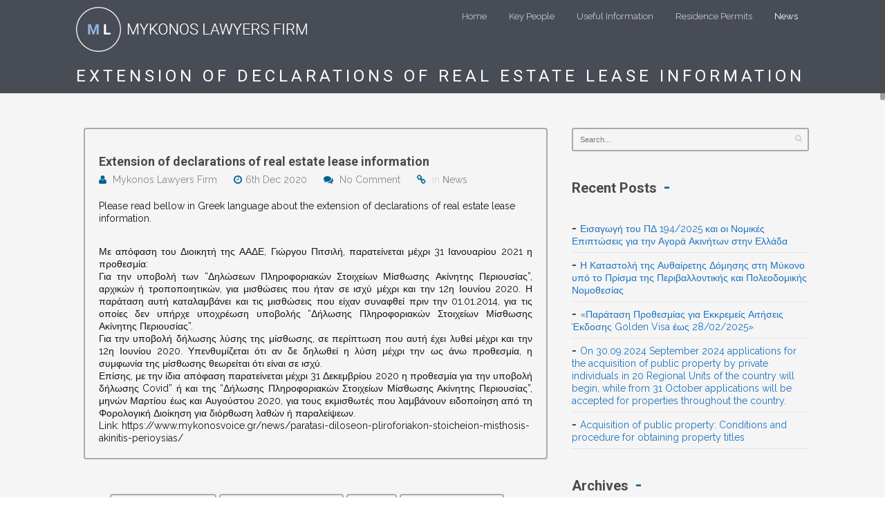

--- FILE ---
content_type: text/html; charset=UTF-8
request_url: https://www.mykonoslawyersfirm.com/extension-of-declarations-of-real-estate-lease-information/
body_size: 13911
content:
<!DOCTYPE html>
<!--[if IE 7 ]><html class="ie7" lang="en-US"><![endif]-->
<!--[if IE 8 ]><html class="ie8" lang="en-US"><![endif]-->
<!--[if IE 9 ]><html class="ie9" lang="en-US"><![endif]-->
<!--[if (gte IE 10)|!(IE)]><!--><html lang="en-US"><!--<![endif]-->
<head>
	
    <!-- Basic Page Needs -->
	<meta charset="UTF-8">

	<!--[if IE]>
		<script src="http://html5shim.googlecode.com/svn/trunk/html5.js"></script>
		<script language="javascript" type="text/javascript" src="https://www.mykonoslawyersfirm.com/wp-content/themes/thelaw/js/excanvas.min.js"></script>
	<![endif]-->
    
    

    	<!-- Mobile Specific Metas -->
	<meta name="viewport" content="width=device-width; initial-scale=1.0; maximum-scale=1.0; minimum-scale=1.0; user-scalable=no; target-densityDpi=device-dpi" />
        
    
            	<!-- Favicons -->
        <link href="http://www.mykonoslawyersfirm.com/wp-content/uploads/2016/05/favicon.ico" rel="shortcut icon" /> 
        	 
    	

    <link href='//fonts.googleapis.com/css?family=Lora:400,400italic,700,700italic%7CLora:400,400italic,700,700italic%7CLora:400,400italic,700,700italic%7CRoboto:400,400italic,700,700italic%7CRoboto:400,400italic,700,700italic%7CRoboto:400,400italic,700,700italic%7CRaleway:400,400italic,700,700italic%7CRaleway:400,400italic,700,700italic%7C' rel='stylesheet' type='text/css'>   
    <title>Extension of declarations of real estate lease information &#8211; Mykonos Lawyers Firm &#8211; Lawyer support in Mykonos</title>
<meta name='robots' content='max-image-preview:large' />
<link rel="alternate" type="application/rss+xml" title="Mykonos Lawyers Firm - Lawyer support in Mykonos &raquo; Feed" href="https://www.mykonoslawyersfirm.com/feed/" />
<link rel="alternate" type="application/rss+xml" title="Mykonos Lawyers Firm - Lawyer support in Mykonos &raquo; Comments Feed" href="https://www.mykonoslawyersfirm.com/comments/feed/" />
<link rel="alternate" type="application/rss+xml" title="Mykonos Lawyers Firm - Lawyer support in Mykonos &raquo; Extension of declarations of real estate lease information Comments Feed" href="https://www.mykonoslawyersfirm.com/extension-of-declarations-of-real-estate-lease-information/feed/" />
<script type="text/javascript">
/* <![CDATA[ */
window._wpemojiSettings = {"baseUrl":"https:\/\/s.w.org\/images\/core\/emoji\/14.0.0\/72x72\/","ext":".png","svgUrl":"https:\/\/s.w.org\/images\/core\/emoji\/14.0.0\/svg\/","svgExt":".svg","source":{"concatemoji":"https:\/\/www.mykonoslawyersfirm.com\/wp-includes\/js\/wp-emoji-release.min.js?ver=6.4.7"}};
/*! This file is auto-generated */
!function(i,n){var o,s,e;function c(e){try{var t={supportTests:e,timestamp:(new Date).valueOf()};sessionStorage.setItem(o,JSON.stringify(t))}catch(e){}}function p(e,t,n){e.clearRect(0,0,e.canvas.width,e.canvas.height),e.fillText(t,0,0);var t=new Uint32Array(e.getImageData(0,0,e.canvas.width,e.canvas.height).data),r=(e.clearRect(0,0,e.canvas.width,e.canvas.height),e.fillText(n,0,0),new Uint32Array(e.getImageData(0,0,e.canvas.width,e.canvas.height).data));return t.every(function(e,t){return e===r[t]})}function u(e,t,n){switch(t){case"flag":return n(e,"\ud83c\udff3\ufe0f\u200d\u26a7\ufe0f","\ud83c\udff3\ufe0f\u200b\u26a7\ufe0f")?!1:!n(e,"\ud83c\uddfa\ud83c\uddf3","\ud83c\uddfa\u200b\ud83c\uddf3")&&!n(e,"\ud83c\udff4\udb40\udc67\udb40\udc62\udb40\udc65\udb40\udc6e\udb40\udc67\udb40\udc7f","\ud83c\udff4\u200b\udb40\udc67\u200b\udb40\udc62\u200b\udb40\udc65\u200b\udb40\udc6e\u200b\udb40\udc67\u200b\udb40\udc7f");case"emoji":return!n(e,"\ud83e\udef1\ud83c\udffb\u200d\ud83e\udef2\ud83c\udfff","\ud83e\udef1\ud83c\udffb\u200b\ud83e\udef2\ud83c\udfff")}return!1}function f(e,t,n){var r="undefined"!=typeof WorkerGlobalScope&&self instanceof WorkerGlobalScope?new OffscreenCanvas(300,150):i.createElement("canvas"),a=r.getContext("2d",{willReadFrequently:!0}),o=(a.textBaseline="top",a.font="600 32px Arial",{});return e.forEach(function(e){o[e]=t(a,e,n)}),o}function t(e){var t=i.createElement("script");t.src=e,t.defer=!0,i.head.appendChild(t)}"undefined"!=typeof Promise&&(o="wpEmojiSettingsSupports",s=["flag","emoji"],n.supports={everything:!0,everythingExceptFlag:!0},e=new Promise(function(e){i.addEventListener("DOMContentLoaded",e,{once:!0})}),new Promise(function(t){var n=function(){try{var e=JSON.parse(sessionStorage.getItem(o));if("object"==typeof e&&"number"==typeof e.timestamp&&(new Date).valueOf()<e.timestamp+604800&&"object"==typeof e.supportTests)return e.supportTests}catch(e){}return null}();if(!n){if("undefined"!=typeof Worker&&"undefined"!=typeof OffscreenCanvas&&"undefined"!=typeof URL&&URL.createObjectURL&&"undefined"!=typeof Blob)try{var e="postMessage("+f.toString()+"("+[JSON.stringify(s),u.toString(),p.toString()].join(",")+"));",r=new Blob([e],{type:"text/javascript"}),a=new Worker(URL.createObjectURL(r),{name:"wpTestEmojiSupports"});return void(a.onmessage=function(e){c(n=e.data),a.terminate(),t(n)})}catch(e){}c(n=f(s,u,p))}t(n)}).then(function(e){for(var t in e)n.supports[t]=e[t],n.supports.everything=n.supports.everything&&n.supports[t],"flag"!==t&&(n.supports.everythingExceptFlag=n.supports.everythingExceptFlag&&n.supports[t]);n.supports.everythingExceptFlag=n.supports.everythingExceptFlag&&!n.supports.flag,n.DOMReady=!1,n.readyCallback=function(){n.DOMReady=!0}}).then(function(){return e}).then(function(){var e;n.supports.everything||(n.readyCallback(),(e=n.source||{}).concatemoji?t(e.concatemoji):e.wpemoji&&e.twemoji&&(t(e.twemoji),t(e.wpemoji)))}))}((window,document),window._wpemojiSettings);
/* ]]> */
</script>
<link rel='stylesheet' id='stylesheet-css' href='https://www.mykonoslawyersfirm.com/wp-content/themes/thelaw/style.css?ver=3.3' type='text/css' media='all' />
<link rel='stylesheet' id='icons-css' href='https://www.mykonoslawyersfirm.com/wp-content/themes/thelaw/styles/icons.css?ver=1.0' type='text/css' media='all' />
<link rel='stylesheet' id='animate-css' href='https://www.mykonoslawyersfirm.com/wp-content/themes/thelaw/styles/animate.css?ver=1.0' type='text/css' media='all' />
<link rel='stylesheet' id='responsive-css' href='https://www.mykonoslawyersfirm.com/wp-content/themes/thelaw/styles/responsive.css?ver=1.0' type='text/css' media='all' />
<style id='wp-emoji-styles-inline-css' type='text/css'>

	img.wp-smiley, img.emoji {
		display: inline !important;
		border: none !important;
		box-shadow: none !important;
		height: 1em !important;
		width: 1em !important;
		margin: 0 0.07em !important;
		vertical-align: -0.1em !important;
		background: none !important;
		padding: 0 !important;
	}
</style>
<link rel='stylesheet' id='wp-block-library-css' href='https://www.mykonoslawyersfirm.com/wp-includes/css/dist/block-library/style.min.css?ver=6.4.7' type='text/css' media='all' />
<style id='classic-theme-styles-inline-css' type='text/css'>
/*! This file is auto-generated */
.wp-block-button__link{color:#fff;background-color:#32373c;border-radius:9999px;box-shadow:none;text-decoration:none;padding:calc(.667em + 2px) calc(1.333em + 2px);font-size:1.125em}.wp-block-file__button{background:#32373c;color:#fff;text-decoration:none}
</style>
<style id='global-styles-inline-css' type='text/css'>
body{--wp--preset--color--black: #000000;--wp--preset--color--cyan-bluish-gray: #abb8c3;--wp--preset--color--white: #ffffff;--wp--preset--color--pale-pink: #f78da7;--wp--preset--color--vivid-red: #cf2e2e;--wp--preset--color--luminous-vivid-orange: #ff6900;--wp--preset--color--luminous-vivid-amber: #fcb900;--wp--preset--color--light-green-cyan: #7bdcb5;--wp--preset--color--vivid-green-cyan: #00d084;--wp--preset--color--pale-cyan-blue: #8ed1fc;--wp--preset--color--vivid-cyan-blue: #0693e3;--wp--preset--color--vivid-purple: #9b51e0;--wp--preset--gradient--vivid-cyan-blue-to-vivid-purple: linear-gradient(135deg,rgba(6,147,227,1) 0%,rgb(155,81,224) 100%);--wp--preset--gradient--light-green-cyan-to-vivid-green-cyan: linear-gradient(135deg,rgb(122,220,180) 0%,rgb(0,208,130) 100%);--wp--preset--gradient--luminous-vivid-amber-to-luminous-vivid-orange: linear-gradient(135deg,rgba(252,185,0,1) 0%,rgba(255,105,0,1) 100%);--wp--preset--gradient--luminous-vivid-orange-to-vivid-red: linear-gradient(135deg,rgba(255,105,0,1) 0%,rgb(207,46,46) 100%);--wp--preset--gradient--very-light-gray-to-cyan-bluish-gray: linear-gradient(135deg,rgb(238,238,238) 0%,rgb(169,184,195) 100%);--wp--preset--gradient--cool-to-warm-spectrum: linear-gradient(135deg,rgb(74,234,220) 0%,rgb(151,120,209) 20%,rgb(207,42,186) 40%,rgb(238,44,130) 60%,rgb(251,105,98) 80%,rgb(254,248,76) 100%);--wp--preset--gradient--blush-light-purple: linear-gradient(135deg,rgb(255,206,236) 0%,rgb(152,150,240) 100%);--wp--preset--gradient--blush-bordeaux: linear-gradient(135deg,rgb(254,205,165) 0%,rgb(254,45,45) 50%,rgb(107,0,62) 100%);--wp--preset--gradient--luminous-dusk: linear-gradient(135deg,rgb(255,203,112) 0%,rgb(199,81,192) 50%,rgb(65,88,208) 100%);--wp--preset--gradient--pale-ocean: linear-gradient(135deg,rgb(255,245,203) 0%,rgb(182,227,212) 50%,rgb(51,167,181) 100%);--wp--preset--gradient--electric-grass: linear-gradient(135deg,rgb(202,248,128) 0%,rgb(113,206,126) 100%);--wp--preset--gradient--midnight: linear-gradient(135deg,rgb(2,3,129) 0%,rgb(40,116,252) 100%);--wp--preset--font-size--small: 13px;--wp--preset--font-size--medium: 20px;--wp--preset--font-size--large: 36px;--wp--preset--font-size--x-large: 42px;--wp--preset--spacing--20: 0.44rem;--wp--preset--spacing--30: 0.67rem;--wp--preset--spacing--40: 1rem;--wp--preset--spacing--50: 1.5rem;--wp--preset--spacing--60: 2.25rem;--wp--preset--spacing--70: 3.38rem;--wp--preset--spacing--80: 5.06rem;--wp--preset--shadow--natural: 6px 6px 9px rgba(0, 0, 0, 0.2);--wp--preset--shadow--deep: 12px 12px 50px rgba(0, 0, 0, 0.4);--wp--preset--shadow--sharp: 6px 6px 0px rgba(0, 0, 0, 0.2);--wp--preset--shadow--outlined: 6px 6px 0px -3px rgba(255, 255, 255, 1), 6px 6px rgba(0, 0, 0, 1);--wp--preset--shadow--crisp: 6px 6px 0px rgba(0, 0, 0, 1);}:where(.is-layout-flex){gap: 0.5em;}:where(.is-layout-grid){gap: 0.5em;}body .is-layout-flow > .alignleft{float: left;margin-inline-start: 0;margin-inline-end: 2em;}body .is-layout-flow > .alignright{float: right;margin-inline-start: 2em;margin-inline-end: 0;}body .is-layout-flow > .aligncenter{margin-left: auto !important;margin-right: auto !important;}body .is-layout-constrained > .alignleft{float: left;margin-inline-start: 0;margin-inline-end: 2em;}body .is-layout-constrained > .alignright{float: right;margin-inline-start: 2em;margin-inline-end: 0;}body .is-layout-constrained > .aligncenter{margin-left: auto !important;margin-right: auto !important;}body .is-layout-constrained > :where(:not(.alignleft):not(.alignright):not(.alignfull)){max-width: var(--wp--style--global--content-size);margin-left: auto !important;margin-right: auto !important;}body .is-layout-constrained > .alignwide{max-width: var(--wp--style--global--wide-size);}body .is-layout-flex{display: flex;}body .is-layout-flex{flex-wrap: wrap;align-items: center;}body .is-layout-flex > *{margin: 0;}body .is-layout-grid{display: grid;}body .is-layout-grid > *{margin: 0;}:where(.wp-block-columns.is-layout-flex){gap: 2em;}:where(.wp-block-columns.is-layout-grid){gap: 2em;}:where(.wp-block-post-template.is-layout-flex){gap: 1.25em;}:where(.wp-block-post-template.is-layout-grid){gap: 1.25em;}.has-black-color{color: var(--wp--preset--color--black) !important;}.has-cyan-bluish-gray-color{color: var(--wp--preset--color--cyan-bluish-gray) !important;}.has-white-color{color: var(--wp--preset--color--white) !important;}.has-pale-pink-color{color: var(--wp--preset--color--pale-pink) !important;}.has-vivid-red-color{color: var(--wp--preset--color--vivid-red) !important;}.has-luminous-vivid-orange-color{color: var(--wp--preset--color--luminous-vivid-orange) !important;}.has-luminous-vivid-amber-color{color: var(--wp--preset--color--luminous-vivid-amber) !important;}.has-light-green-cyan-color{color: var(--wp--preset--color--light-green-cyan) !important;}.has-vivid-green-cyan-color{color: var(--wp--preset--color--vivid-green-cyan) !important;}.has-pale-cyan-blue-color{color: var(--wp--preset--color--pale-cyan-blue) !important;}.has-vivid-cyan-blue-color{color: var(--wp--preset--color--vivid-cyan-blue) !important;}.has-vivid-purple-color{color: var(--wp--preset--color--vivid-purple) !important;}.has-black-background-color{background-color: var(--wp--preset--color--black) !important;}.has-cyan-bluish-gray-background-color{background-color: var(--wp--preset--color--cyan-bluish-gray) !important;}.has-white-background-color{background-color: var(--wp--preset--color--white) !important;}.has-pale-pink-background-color{background-color: var(--wp--preset--color--pale-pink) !important;}.has-vivid-red-background-color{background-color: var(--wp--preset--color--vivid-red) !important;}.has-luminous-vivid-orange-background-color{background-color: var(--wp--preset--color--luminous-vivid-orange) !important;}.has-luminous-vivid-amber-background-color{background-color: var(--wp--preset--color--luminous-vivid-amber) !important;}.has-light-green-cyan-background-color{background-color: var(--wp--preset--color--light-green-cyan) !important;}.has-vivid-green-cyan-background-color{background-color: var(--wp--preset--color--vivid-green-cyan) !important;}.has-pale-cyan-blue-background-color{background-color: var(--wp--preset--color--pale-cyan-blue) !important;}.has-vivid-cyan-blue-background-color{background-color: var(--wp--preset--color--vivid-cyan-blue) !important;}.has-vivid-purple-background-color{background-color: var(--wp--preset--color--vivid-purple) !important;}.has-black-border-color{border-color: var(--wp--preset--color--black) !important;}.has-cyan-bluish-gray-border-color{border-color: var(--wp--preset--color--cyan-bluish-gray) !important;}.has-white-border-color{border-color: var(--wp--preset--color--white) !important;}.has-pale-pink-border-color{border-color: var(--wp--preset--color--pale-pink) !important;}.has-vivid-red-border-color{border-color: var(--wp--preset--color--vivid-red) !important;}.has-luminous-vivid-orange-border-color{border-color: var(--wp--preset--color--luminous-vivid-orange) !important;}.has-luminous-vivid-amber-border-color{border-color: var(--wp--preset--color--luminous-vivid-amber) !important;}.has-light-green-cyan-border-color{border-color: var(--wp--preset--color--light-green-cyan) !important;}.has-vivid-green-cyan-border-color{border-color: var(--wp--preset--color--vivid-green-cyan) !important;}.has-pale-cyan-blue-border-color{border-color: var(--wp--preset--color--pale-cyan-blue) !important;}.has-vivid-cyan-blue-border-color{border-color: var(--wp--preset--color--vivid-cyan-blue) !important;}.has-vivid-purple-border-color{border-color: var(--wp--preset--color--vivid-purple) !important;}.has-vivid-cyan-blue-to-vivid-purple-gradient-background{background: var(--wp--preset--gradient--vivid-cyan-blue-to-vivid-purple) !important;}.has-light-green-cyan-to-vivid-green-cyan-gradient-background{background: var(--wp--preset--gradient--light-green-cyan-to-vivid-green-cyan) !important;}.has-luminous-vivid-amber-to-luminous-vivid-orange-gradient-background{background: var(--wp--preset--gradient--luminous-vivid-amber-to-luminous-vivid-orange) !important;}.has-luminous-vivid-orange-to-vivid-red-gradient-background{background: var(--wp--preset--gradient--luminous-vivid-orange-to-vivid-red) !important;}.has-very-light-gray-to-cyan-bluish-gray-gradient-background{background: var(--wp--preset--gradient--very-light-gray-to-cyan-bluish-gray) !important;}.has-cool-to-warm-spectrum-gradient-background{background: var(--wp--preset--gradient--cool-to-warm-spectrum) !important;}.has-blush-light-purple-gradient-background{background: var(--wp--preset--gradient--blush-light-purple) !important;}.has-blush-bordeaux-gradient-background{background: var(--wp--preset--gradient--blush-bordeaux) !important;}.has-luminous-dusk-gradient-background{background: var(--wp--preset--gradient--luminous-dusk) !important;}.has-pale-ocean-gradient-background{background: var(--wp--preset--gradient--pale-ocean) !important;}.has-electric-grass-gradient-background{background: var(--wp--preset--gradient--electric-grass) !important;}.has-midnight-gradient-background{background: var(--wp--preset--gradient--midnight) !important;}.has-small-font-size{font-size: var(--wp--preset--font-size--small) !important;}.has-medium-font-size{font-size: var(--wp--preset--font-size--medium) !important;}.has-large-font-size{font-size: var(--wp--preset--font-size--large) !important;}.has-x-large-font-size{font-size: var(--wp--preset--font-size--x-large) !important;}
.wp-block-navigation a:where(:not(.wp-element-button)){color: inherit;}
:where(.wp-block-post-template.is-layout-flex){gap: 1.25em;}:where(.wp-block-post-template.is-layout-grid){gap: 1.25em;}
:where(.wp-block-columns.is-layout-flex){gap: 2em;}:where(.wp-block-columns.is-layout-grid){gap: 2em;}
.wp-block-pullquote{font-size: 1.5em;line-height: 1.6;}
</style>
<link rel='stylesheet' id='contact-form-7-css' href='https://www.mykonoslawyersfirm.com/wp-content/plugins/contact-form-7/includes/css/styles.css?ver=4.4.2' type='text/css' media='all' />
<link rel='stylesheet' id='pc_google_analytics-frontend-css' href='https://www.mykonoslawyersfirm.com/wp-content/plugins/pc-google-analytics/assets/css/frontend.css?ver=1.0.0' type='text/css' media='all' />
<link rel='stylesheet' id='rs-plugin-settings-css' href='https://www.mykonoslawyersfirm.com/wp-content/plugins/revslider/public/assets/css/settings.css?ver=5.2.5.1' type='text/css' media='all' />
<style id='rs-plugin-settings-inline-css' type='text/css'>
#rs-demo-id {}
</style>
<script type="text/javascript" src="https://www.mykonoslawyersfirm.com/wp-includes/js/jquery/jquery.min.js?ver=3.7.1" id="jquery-core-js"></script>
<script type="text/javascript" src="https://www.mykonoslawyersfirm.com/wp-includes/js/jquery/jquery-migrate.min.js?ver=3.4.1" id="jquery-migrate-js"></script>
<script type="text/javascript" src="https://www.mykonoslawyersfirm.com/wp-content/plugins/pc-google-analytics/assets/js/frontend.min.js?ver=1.0.0" id="pc_google_analytics-frontend-js"></script>
<script type="text/javascript" src="https://www.mykonoslawyersfirm.com/wp-content/plugins/revslider/public/assets/js/jquery.themepunch.tools.min.js?ver=5.2.5.1" id="tp-tools-js"></script>
<script type="text/javascript" src="https://www.mykonoslawyersfirm.com/wp-content/plugins/revslider/public/assets/js/jquery.themepunch.revolution.min.js?ver=5.2.5.1" id="revmin-js"></script>
<script type="text/javascript" src="https://www.mykonoslawyersfirm.com/wp-content/themes/thelaw/js/theme20.js?ver=1.0" id="jquery.theme20-js"></script>
<script type="text/javascript" src="https://www.mykonoslawyersfirm.com/wp-content/themes/thelaw/js/jquery.flexslider-min.js?ver=2.1" id="jquery.flexslider-js"></script>
<script type="text/javascript" src="https://www.mykonoslawyersfirm.com/wp-content/themes/thelaw/js/owl.carousel.min.js?ver=2.0.0" id="jquery.owlcarousel-js"></script>
<link rel="https://api.w.org/" href="https://www.mykonoslawyersfirm.com/wp-json/" /><link rel="alternate" type="application/json" href="https://www.mykonoslawyersfirm.com/wp-json/wp/v2/posts/3389" /><link rel="EditURI" type="application/rsd+xml" title="RSD" href="https://www.mykonoslawyersfirm.com/xmlrpc.php?rsd" />
<meta name="generator" content="WordPress 6.4.7" />
<link rel="canonical" href="https://www.mykonoslawyersfirm.com/extension-of-declarations-of-real-estate-lease-information/" />
<link rel='shortlink' href='https://www.mykonoslawyersfirm.com/?p=3389' />
<link rel="alternate" type="application/json+oembed" href="https://www.mykonoslawyersfirm.com/wp-json/oembed/1.0/embed?url=https%3A%2F%2Fwww.mykonoslawyersfirm.com%2Fextension-of-declarations-of-real-estate-lease-information%2F" />
<link rel="alternate" type="text/xml+oembed" href="https://www.mykonoslawyersfirm.com/wp-json/oembed/1.0/embed?url=https%3A%2F%2Fwww.mykonoslawyersfirm.com%2Fextension-of-declarations-of-real-estate-lease-information%2F&#038;format=xml" />
	<script>
		(function(i,s,o,g,r,a,m){i['GoogleAnalyticsObject']=r;i[r]=i[r]||function(){
		(i[r].q=i[r].q||[]).push(arguments)},i[r].l=1*new Date();a=s.createElement(o),
		m=s.getElementsByTagName(o)[0];a.async=1;a.src=g;m.parentNode.insertBefore(a,m)
		})(window,document,'script','//www.google-analytics.com/analytics.js','ga');
		
		ga('create', 'UA-151344-18', 'auto');
		ga('send', 'pageview');
		
		</script>
<style type="text/css">.recentcomments a{display:inline !important;padding:0 !important;margin:0 !important;}</style><meta name="generator" content="Powered by Visual Composer - drag and drop page builder for WordPress."/>
<!--[if lte IE 9]><link rel="stylesheet" type="text/css" href="https://www.mykonoslawyersfirm.com/wp-content/plugins/js_composer/assets/css/vc_lte_ie9.min.css" media="screen"><![endif]--><!--[if IE  8]><link rel="stylesheet" type="text/css" href="https://www.mykonoslawyersfirm.com/wp-content/plugins/js_composer/assets/css/vc-ie8.min.css" media="screen"><![endif]--><meta name="generator" content="Powered by Slider Revolution 5.2.5.1 - responsive, Mobile-Friendly Slider Plugin for WordPress with comfortable drag and drop interface." />

<!-- Custom CSS Codes
========================================================= -->
	
<style type="text/css" media="all">


		
	body{ font-family: Raleway, Helvetica, Arial, sans-serif;
		  font-size: 14px;
		  font-weight: normal;
		  color: #141414;
		  
		  background-color:#FFFFFF !important;background-image:url(https://www.mykonoslawyersfirm.com/wp-content/themes/thelaw/images/pattern/53.png);background-repeat:stretch; 
		
	}
	
			
	.page-content,.sliderr{background-color:#f5f5f5}
	
	::selection{
		background:#4a4a4a !important
	}
	::-moz-selection{
		background:#4a4a4a !important
	}
	h1{ font-family: Roboto, Arial, Helvetica, sans-serif; font-size: 32px; font-weight: bold; color: #4a4a4a; }        
	h2{ font-family: Roboto, Arial, Helvetica, sans-serif; font-size: 26px; font-weight: bold; color: #4a4a4a; }
	h3{ font-family: Roboto, Arial, Helvetica, sans-serif; font-size: 20px; font-weight: bold; color: #4a4a4a; }
	h4{ font-family: Lora, Arial, Helvetica, sans-serif; font-size: 18px; font-weight: bold; color: #4a4a4a; }
	h5,.testimonial-s strong{ font-family: Lora, Arial, Helvetica, sans-serif; font-size: 14px; font-weight: bold; color: #4a4a4a; }
	h6{ font-family: Lora, Arial, Helvetica, sans-serif; font-size: 12px; font-weight: bold; color: #4a4a4a; }

	h1 a, h2 a, h3 a, h4 a, h5 a, h6 a, h1 a:visited, h2 a:visited, h3 a:visited, h4 a:visited, h5 a:visited, h6 a:visited  { font-weight: inherit; color: inherit; }

	a{ color: #1e73be; }
	a:hover, a:focus{ color: #004799; }
	
	.sf-menu a{ font-size: 13px;color: #ffffff;font-family: Raleway, Arial, Helvetica, sans-serif;font-weight: normal;}
	.sf-menu a:hover{ color: #ffffff;}

			.head{background-color:#484c55;}
	.head.sticky{background-color:#484c55}
	
	.header_bag span,.fLeft,
	.fRight,.nicescroll-rails div,
	.pagination-tt ul li a:hover,
	.big-slider .flex-direction-nav a,.big-slider .flex-direction-nav a:hover,
	.table table th,.table table tfoot td,
	#wp-calendar caption,#wp-calendar tr #today,
	#mobilepro,.member .member-social,
	.social.with_color i,.tipsy-inner,.dark_action .inner,.dark .Bdetails,.price-table.light .Bhead .table-badge,
	.post .blockquote-post,.big-slider h3,.big-slider p,.sb-slider h3,.nav-arrows a,
	.liteAccordion.flat .slide > h2.selected span, .liteAccordion.flat .slide h2.selected span:hover, .liteAccordion.flat .slide > h2.selected b,.liteAccordion.flat .ap-caption,
	.liteAccordion.basic .slide > h2,.liteAccordion.basic .ap-caption,.theme-default .nivo-directionNav a,
	.theme-default .nivo-controlNav a.active,.nivo-caption{
		background-color:#4a4a4a !important
	}
	.tipsy-n .tipsy-arrow,.tipsy-e .tipsy-arrow,.tipsy-w .tipsy-arrow {border-bottom-color:#4a4a4a !important}
	.tipsy-s .tipsy-arrow{border-top-color:#4a4a4a !important}
	
	.headdown,.arrow-down{background-color:#191919 !important;}
	.headdown.sticky{background-color:#191919 !important;}
		.headdown {box-shadow: 0 1px 3px rgba(0, 0, 0, 0.2) inset;}
	.header_v12 .sf-menu ul{box-shadow: 0px 3px 5px rgba(0,0,0,0.15);}
	.header_v12 .head{box-shadow: 0 0 10px rgba(0, 0, 0, 0.15);}
		.sf-menu ul li,.sf-menu li.submenu_2col ul,.sf-menu li.submenu_3col ul,.sf-menu li.submenu_4col ul{background-color:#4a4a4a !important; }      
	ul.sub-menu:before{border-bottom-color:#4a4a4a !important}
	.sf-menu li li a{color:#ffffff !important}
	.sf-menu i{color:#FFFFFF !important}
	.sf-menu li.back .left{border-bottom-color:#FFFFFF !important}
	.header_v7 .sf-menu li.back .left{border-top-color:#FFFFFF}
	.header_v6 .sf-menu li.back,.header_v8 .sf-menu li.back{background:#FFFFFF}
	.sf-menu .subarrow i{color:#FFFFFF !important}
	.info, .info a,.info a:hover{color:#ffffff}
	.info,#header.header_v7 .search,#header.header_v8 .search{margin-top:56px;}
	.header_v2 .sf-menu,.header_v10 .sf-menu,.header_v11 .sf-menu,.header_v12 .sf-menu{margin-top:2px;}
	.sticky .logo{margin:5px 0px;width:251px}
	
	.logo{
		width:334px;
		margin-top:10px;
		margin-bottom:10px		}
	
	
	.widget li a:before,
	.tags a:before, .widget_tag_cloud a:before, .widget_thelaw_tags a:before, .wp-tag-cloud li a:before, .tagcloud a:before,
	.countdown li span,
	.active .accordion-head a,.active .toggle-head a,.wpb_toggle_title_active a,.ui-accordion-header-active a,
	.accordion-head a:hover,.toggle-head a:hover,.wpb_toggle_title a:hover,.ui-accordion-header a:hover,
	.detailes h5 a,.owl-prev:hover i,.owl-next:hover i,.dark .Bhead .table-badge,
	.wpcf7 input, .wpcf7 textarea, .wpcf7 select,
	.header_v8 arrow-down i,.header_v9 arrow-down i,
	#header.header_v7 .search input,.widget input[type="text"]:focus{
		color: #4a4a4a !important
	}

	.header_v2 .sf-menu > li:hover:before,
	.wpcf7 input:focus,.wpcf7 textarea:focus, .wpcf7 select:focus,.wpcf7 input.wpcf7-submit:hover,
	#header.header_v7 .search input:focus,#commentform input:focus,#commentform textarea:focus,.widget input[type="text"]:focus,
	.widget_product_search input[type="text"]:focus,
	.woocommerce table.cart td.actions .coupon .input-text:focus,
	.pagination-tt ul li a:hover,.liteAccordion.flat,
	.theme-default .nivo-controlNav a,.tags a:hover,.tagcloud a:hover,a.mini-thumb img:hover,.flickr_badge_image a img:hover,
	ul.cart_list li img:hover,ul.product_list_widget li img:hover{
		border-color:#4a4a4a !important
	}
	.header_v2 .sf-menu li.special:before,.header_v8 .sf-menu li.special,.header_v10 .sf-menu li.special,.header_v11 .sf-menu li.special{
		border-color:#cc8800 !important
	}
	
	.head,.tabs li a.active,.wpb_tabs .wpb_tabs_nav li.ui-tabs-active a{border-top-color:#4a4a4a !important}
	.pagination-tt ul li span{border-color:#4a4a4a !important}

	.extrabox,.opened{background:#272727 !important;}

	i,.table table i:before,#header .search input{color:#006492;}
	.sf-menu ul li i,#toTop i, .breadcrumbIn i,.extra-content i,.theme-default .nivo-directionNav a i,.opened i{color:#FFFFFF;}
	
	.social.with_color i{color:#FFF !important;}
	.social-head{margin-top:48px;}
	
	.tbutton,.filterable.st4 ul.filter li.current,.projectslider .flex-direction-nav a:hover,
	#commentform .form-submit #submit,#commentform .form-submit #submit:hover{background-color:#006492;}
	.tbutton.tbutton5.color1,.tbutton.tbutton6.color1,.tbutton.tbutton7.color1,.filterable.st6 ul.filter li.current a,.filterable.st7 ul.filter li.current a,.projectslider .flex-direction-nav a:hover {border-color:#006492;color:#006492;}
	.tbutton.tbutton5.color1 i,.tbutton.tbutton6.color1 i,.tbutton.tbutton7.color1 i {color:#006492;}
	
	.col-title:before,.col-title:after{color:#006492 !important}
	
	#footer {
		color:#EEEEEE;
				}
	#footer a{color:#FFFFFF}
	#footer a:hover{color:#AAAAAA}
	#footer .col-title{color:#FFFFFF !important;border-color:#FFFFFF !important}
	#footer .col-title:before, #footer .col-title:after{color:#CC8800 !important}
	#footer .copyright{color:#AAAAAA7}
	#footer .copyright a{color:#AAAAAA !important;}
	#footer .foot-menu li a,#footer .foot-menu li:before{color:#AAAAAA !important;}
	#footer .foot-menu li a:hover{color:#FFFFFF !important;}
	#footer i{color:#a5a5a5}

	.breadcrumb-place{
		background-color:#484c55;
		height:50px;
		line-height:50px		}
		.page-title{color:#FFFFFF;}
	.breadcrumbIn span,.breadcrumbIn ul,.breadcrumbIn ul li,.breadcrumbIn ul li a{color:#C2C2C2;}
	
	.roundabout ul,.roundabout li {height:260px}
	
	#toTop{background-color:#484c55 !important;}
	#footer{
		background-color:#484c55 !important;
			}
	
		
	 
	

	
		
	.tparrows {
	   text-align:center;
	   color:#006492 !important;
	   width:40px !important;
	   height:40px !important;
	   border-radius:4px;
	   background:none !important;
	   background-color:transparent !important;
	   border:solid 2px #AAA;
	   opacity:.6
	   }
	.tparrows:before{color: #AAA!important;font-family:FontAwesome;line-height:40px;font-size:22px;}
	.tparrows:hover:before{color:#006492 !important;}
	.tp-leftarrow:before {content: "\f104" !important;}
	.tp-rightarrow:before {content: "\f105" !important;}
	.tp-rightarrow:hover,.tp-leftarrow:hover{opacity:1;border-color:#006492;}
	.tp-bullets{background:none !important;}
	.rev_slider .tp-bullets .tp-bullet{
		background:transparent !important;
		width:10px !important;
		height:11px !important;
		margin:0 3px !important;
		border:solid 2px #AAA;
		border-radius:3px;
		}
	.rev_slider .tp-bullets .tp-bullet:hover,
	.rev_slider .tp-bullets .tp-bullet.selected{border-color:#006492 !important;}
	
		
	
	
		
	
			.boxed-margin {border-radius: 5px;}
		.boxed-margin .footer-last{border-radius:5px 5px 0 0;}
		
	</style>

	

		
	


<noscript><style type="text/css"> .wpb_animate_when_almost_visible { opacity: 1; }</style></noscript>
    
</head>

    
<body class="post-template-default single single-post postid-3389 single-format-standard wpb-js-composer js-comp-ver-4.11.2.1 vc_responsive">
	
	
	    	<div id="home" >
	<div id="layout" class="full">    
		
    
<header id="header" class="header_v7 header_v8 header_v11">
			
                        
            
            <div class="head my_sticky">
				<div class="row clearfix">
					
                    
                   <nav class="main"><ul id="menu-menu1" class="sf-menu"><li id="menu-item-911" class="menu-item menu-item-type-custom menu-item-object-custom menu-item-home"><a href="http://www.mykonoslawyersfirm.com">Home</a></li>
<li id="menu-item-1896" class="menu-item menu-item-type-post_type menu-item-object-page menu-item-has-children"><a href="https://www.mykonoslawyersfirm.com/key-lawyer-people/">Key People</a>
<ul class="sub-menu">
	<li id="menu-item-1886" class="menu-item menu-item-type-post_type menu-item-object-page"><a href="https://www.mykonoslawyersfirm.com/leonidas-boutsikaris/">Leonidas Boutsikaris</a></li>
	<li id="menu-item-1885" class="menu-item menu-item-type-post_type menu-item-object-page"><a href="https://www.mykonoslawyersfirm.com/kimon-papanikolaou/">Kimon Papanikolaou</a></li>
</ul>
</li>
<li id="menu-item-2421" class="menu-item menu-item-type-post_type menu-item-object-page menu-item-has-children"><a href="https://www.mykonoslawyersfirm.com/useful-info/">Useful Information</a>
<ul class="sub-menu">
	<li id="menu-item-912" class="menu-item menu-item-type-post_type menu-item-object-page"><a href="https://www.mykonoslawyersfirm.com/greece-general-information/">Greece – General Info</a></li>
	<li id="menu-item-2497" class="menu-item menu-item-type-post_type menu-item-object-page"><a href="https://www.mykonoslawyersfirm.com/contract-law-greece/">Contract Law in Greece</a></li>
	<li id="menu-item-1926" class="menu-item menu-item-type-post_type menu-item-object-page"><a href="https://www.mykonoslawyersfirm.com/hellenic-courts/">Hellenic Courts</a></li>
	<li id="menu-item-1955" class="menu-item menu-item-type-post_type menu-item-object-page"><a href="https://www.mykonoslawyersfirm.com/useful-contacts/">Useful Contacts</a></li>
	<li id="menu-item-2546" class="menu-item menu-item-type-post_type menu-item-object-post"><a href="https://www.mykonoslawyersfirm.com/arbitrary-arrangement-greece/">Arbitrary Arrangement (provided in Greek) &#8220;Τακτοποίηση Αυθαιρέτων&#8221;</a></li>
</ul>
</li>
<li id="menu-item-2416" class="menu-item menu-item-type-post_type menu-item-object-page"><a href="https://www.mykonoslawyersfirm.com/residence-permits-mykonos-greece/">Residence Permits</a></li>
<li id="menu-item-1544" class="menu-item menu-item-type-taxonomy menu-item-object-category current-post-ancestor current-menu-parent current-post-parent"><a href="https://www.mykonoslawyersfirm.com/category/news/">News</a></li>
</ul></nav>					
                    
                    <div class="logo">
						<a href="https://www.mykonoslawyersfirm.com"><img src="https://www.mykonoslawyersfirm.com/wp-content/uploads/2016/06/mykonos-lawyers-firm-logo-3.png" alt="Mykonos Lawyers Firm &#8211; Lawyer support in Mykonos" /></a>
					</div><!-- end logo -->

				</div><!-- row -->
			</div><!-- headdown -->


			
		</header><!-- end header -->	
	            
            <div class="breadcrumb-place ">
                <div class="row clearfix">
                    <h1 class="page-title">Extension of declarations of real estate lease information</h1>
                </div><!-- row -->
            </div><!-- breadcrumb -->
                    
            
            
		<div class="page-content">
			<div class="row clearfix">
            
            
            	                
                
                
				<div class="grid_8 posts">
	
                    			
						<div id="post-3389" class="clearfix post-3389 post type-post status-publish format-standard hentry category-news tag-deadline-extension tag-information-statements tag-lease tag-lease-of-real-estate tag-tax-administration" >
    
            
    <div class="meta-box">
        <h3><a href="https://www.mykonoslawyersfirm.com/extension-of-declarations-of-real-estate-lease-information/">Extension of declarations of real estate lease information</a></h3>
	
        <div class="meta-more">
        <span><i class="icon-user"></i> <a href="https://www.mykonoslawyersfirm.com/author/stsonis/" title="Posts by Mykonos Lawyers Firm" rel="author">Mykonos Lawyers Firm</a></span>
        <span><i class="icon-time"></i><a href="https://www.mykonoslawyersfirm.com/2020/12/">6th Dec 2020</a></span>
        <span><i class="icon-comments"></i> <a href="https://www.mykonoslawyersfirm.com/extension-of-declarations-of-real-estate-lease-information/#respond">No Comment</a></span>
        <span><i class="icon-link"></i> in <a href="https://www.mykonoslawyersfirm.com/category/news/" rel="category tag">Νews</a></span>
    </div><!-- meta date -->
            
</div><!-- meta-box -->

<div class="post-content">
    <p>Please read bellow in Greek language about the extension of declarations of real estate lease information.</p>
<div style="text-align: justify;">Με απόφαση του Διοικητή της ΑΑΔΕ, Γιώργου Πιτσιλή, παρατείνεται μέχρι 31 Ιανουαρίου 2021 η προθεσμία:</div>
<div style="text-align: justify;">Για την υποβολή των “Δηλώσεων Πληροφοριακών Στοιχείων Μίσθωσης Ακίνητης Περιουσίας”, αρχικών ή τροποποιητικών, για μισθώσεις που ήταν σε ισχύ μέχρι και την 12η Ιουνίου 2020. Η παράταση αυτή καταλαμβάνει και τις μισθώσεις που είχαν συναφθεί πριν την 01.01.2014, για τις οποίες δεν υπήρχε υποχρέωση υποβολής “Δήλωσης Πληροφοριακών Στοιχείων Μίσθωσης Ακίνητης Περιουσίας”.</div>
<div style="text-align: justify;"></div>
<div>
<div style="text-align: justify;">Για την υποβολή δήλωσης λύσης της μίσθωσης, σε περίπτωση που αυτή έχει λυθεί μέχρι και την 12η Ιουνίου 2020. Υπενθυμίζεται ότι αν δε δηλωθεί η λύση μέχρι την ως άνω προθεσμία, η συμφωνία της μίσθωσης θεωρείται ότι είναι σε ισχύ.</div>
<div style="text-align: justify;">Επίσης, με την ίδια απόφαση παρατείνεται μέχρι 31 Δεκεμβρίου 2020 η προθεσμία για την υποβολή δήλωσης Covid” ή και της “Δήλωσης Πληροφοριακών Στοιχείων Μίσθωσης Ακίνητης Περιουσίας”, μηνών Μαρτίου έως και Αυγούστου 2020, για τους εκμισθωτές που λαμβάνουν ειδοποίηση από τη Φορολογική Διοίκηση για διόρθωση λαθών ή παραλείψεων.</div>
<div style="text-align: justify;"></div>
</div>
<div></div>
<div>Link: https://www.mykonosvoice.gr/news/paratasi-diloseon-pliroforiakon-stoicheion-misthosis-akinitis-perioysias/</div>
</div><!-- post content -->


	
    
    
</div><!-- post -->

                
                    
                    
                                         
                    
                    
                    					<div class="post-tags tags mtt mbf"><span>Tags: </span><a href="https://www.mykonoslawyersfirm.com/tag/deadline-extension/" rel="tag">deadline extension</a> <a href="https://www.mykonoslawyersfirm.com/tag/information-statements/" rel="tag">information statements</a> <a href="https://www.mykonoslawyersfirm.com/tag/lease/" rel="tag">lease</a> <a href="https://www.mykonoslawyersfirm.com/tag/lease-of-real-estate/" rel="tag">lease of real estate</a> <a href="https://www.mykonoslawyersfirm.com/tag/tax-administration/" rel="tag">tax administration</a></div>					
                    
  
                                        
                    
                    
                    						
<div class="grid_12 alpha omega share-post mb50 mt50 clearfix">
	
    <div class="clearfix">
        <h3 class="col-title">Share this post</h3>
        <span class="liner"></span>
    </div>
	
        <div class="btn-share"><a href="https://twitter.com/share" class="twitter-share-button" data-count="vertical">Tweet</a></div>
        
	    <div class="btn-share"><div id="fb-root"></div><div class="fb-like" data-send="false" data-layout="box_count" data-show-faces="false"></div></div>
        
        <div class="btn-share"><script type="IN/Share" data-counter="top"></script></div>
        
        <div class="btn-share"><script data-counter="top" type="XING/Share"></script></div>
        
        <div class="btn-share"><g:plusone size="tall"></g:plusone></div>
        
        <div class="btn-share"><a class='DiggThisButton DiggMedium'></a></div>
        
        <div class="btn-share"><script type="text/javascript" src="http://www.reddit.com/static/button/button2.js"></script></div>
        
</div><!-- close share post -->

<script type="text/javascript">	
	/* <![CDATA[ */
	
				// Twitter Share
		! function (d, s, id) {
			var js, fjs = d.getElementsByTagName(s)[0],
				p = /^http:/.test(d.location) ? 'http' : 'https';
			if (!d.getElementById(id)) {
				js = d.createElement(s);
				js.id = id;
				js.src = p + '://platform.twitter.com/widgets.js';
				fjs.parentNode.insertBefore(js, fjs);
			}
		}(document, 'script', 'twitter-wjs');
				
				// Facebook Like
		(function(d, s, id) {
			var js, fjs = d.getElementsByTagName(s)[0];
			if (d.getElementById(id)) return;
			js = d.createElement(s); js.id = id;
			js.src = "//connect.facebook.net/en_US/all.js#xfbml=1&appId=138798126277575";
			fjs.parentNode.insertBefore(js, fjs);
		}(document, 'script', 'facebook-jssdk'));
				
				// Xing
		;(function (d, s) {
			var x = d.createElement(s),
			s = d.getElementsByTagName(s)[0];
			x.src = "https://www.xing-share.com/js/external/share.js";
			s.parentNode.insertBefore(x, s);
		})(document, "script");
			/* ]]> */
	</script>
    	<script type="text/javascript" src="http://widgets.digg.com/buttons.js"></script>
        	<script type="text/javascript" src="http://apis.google.com/js/plusone.js"></script>
        	<script type="text/javascript" src="http://platform.linkedin.com/in.js"></script>
                        
					                    	
					
                                            <div class="grid_12 single-first-row mb clearfix tac">
                    
                            <div class="project-links fnone">
                                <a href="https://www.mykonoslawyersfirm.com/__trashed/" rel="prev"><span class="toptip" title="Digital applications for the promotion of the cultural image of Mykonos are auctioned" ><i class="icon-angle-left mi"></i> Previous</span></a>                                <a href="https://www.mykonoslawyersfirm.com/invitation-of-interested-members-of-an-association-of-realtors-and-owners-of-tourist-properties/" rel="next"><span class="toptip" title="Invitation of interested members of an association of realtors and owners of tourist properties" >Next <i class="icon-angle-right mii"></i></span></a>  
                            </div><!-- links -->        
                    
                        </div>
                     
                                    

				</div><!-- grid 8 posts -->
				
                
                
                                <!-- start sidebar -->
				<div class="grid_4 sidebar omega">
                    
                        <div id="search-2" class="widget widget_search"><form role="search" method="get" id="searchform" action="https://www.mykonoslawyersfirm.com">
    <input type="text" value="" name="s" id="s" placeholder="Search..." />
    <input type="submit" id="searchsubmit" value="&#61442;" />
</form></div>
		<div id="recent-posts-2" class="widget widget_recent_entries">
		<h3 class="col-title">Recent Posts</h3>
		<ul>
											<li>
					<a href="https://www.mykonoslawyersfirm.com/%ce%b5%ce%b9%cf%83%ce%b1%ce%b3%cf%89%ce%b3%ce%ae-%cf%84%ce%bf%cf%85-%cf%80%ce%b4-194-2025-%ce%ba%ce%b1%ce%b9-%ce%bf%ce%b9-%ce%bd%ce%bf%ce%bc%ce%b9%ce%ba%ce%ad%cf%82-%ce%b5%cf%80%ce%b9%cf%80%cf%84/">Εισαγωγή του ΠΔ 194/2025 και οι Νομικές Επιπτώσεις για την Αγορά Ακινήτων στην Ελλάδα</a>
									</li>
											<li>
					<a href="https://www.mykonoslawyersfirm.com/%ce%b7-%ce%ba%ce%b1%cf%84%ce%b1%cf%83%cf%84%ce%bf%ce%bb%ce%ae-%cf%84%ce%b7%cf%82-%ce%b1%cf%85%ce%b8%ce%b1%ce%af%cf%81%ce%b5%cf%84%ce%b7%cf%82-%ce%b4%cf%8c%ce%bc%ce%b7%cf%83%ce%b7%cf%82-%cf%83%cf%84/">Η Καταστολή της Αυθαίρετης Δόμησης στη Μύκονο υπό το Πρίσμα της Περιβαλλοντικής και Πολεοδομικής Νομοθεσίας</a>
									</li>
											<li>
					<a href="https://www.mykonoslawyersfirm.com/%cf%80%ce%b1%cf%81%ce%ac%cf%84%ce%b1%cf%83%ce%b7-%cf%80%cf%81%ce%bf%ce%b8%ce%b5%cf%83%ce%bc%ce%af%ce%b1%cf%82-%ce%b3%ce%b9%ce%b1-%ce%b5%ce%ba%ce%ba%cf%81%ce%b5%ce%bc%ce%b5%ce%af%cf%82-%ce%b1/">«Παράταση Προθεσμίας για Εκκρεμείς Αιτήσεις Έκδοσης Golden Visa έως 28/02/2025»</a>
									</li>
											<li>
					<a href="https://www.mykonoslawyersfirm.com/on-30-09-2024-september-2024-applications-for-the-acquisition-of-public-property-by-private-individuals-in-20-regional-units-of-the-country-will-begin-while-from-31-october-applications-will-be-accep/">On 30.09.2024 September 2024 applications for the acquisition of public property by private individuals in 20 Regional Units of the country will begin, while from 31 October applications will be accepted for properties throughout the country.</a>
									</li>
											<li>
					<a href="https://www.mykonoslawyersfirm.com/acquisition-of-public-property-conditions-and-procedure-for-obtaining-property-titles/">Acquisition of public property: Conditions and procedure for obtaining property titles</a>
									</li>
					</ul>

		</div><div id="archives-4" class="widget widget_archive"><h3 class="col-title">Archives</h3>
			<ul>
					<li><a href='https://www.mykonoslawyersfirm.com/2025/05/'>May 2025</a></li>
	<li><a href='https://www.mykonoslawyersfirm.com/2025/04/'>April 2025</a></li>
	<li><a href='https://www.mykonoslawyersfirm.com/2025/01/'>January 2025</a></li>
	<li><a href='https://www.mykonoslawyersfirm.com/2024/09/'>September 2024</a></li>
	<li><a href='https://www.mykonoslawyersfirm.com/2024/08/'>August 2024</a></li>
	<li><a href='https://www.mykonoslawyersfirm.com/2024/06/'>June 2024</a></li>
	<li><a href='https://www.mykonoslawyersfirm.com/2024/05/'>May 2024</a></li>
	<li><a href='https://www.mykonoslawyersfirm.com/2024/04/'>April 2024</a></li>
	<li><a href='https://www.mykonoslawyersfirm.com/2023/12/'>December 2023</a></li>
	<li><a href='https://www.mykonoslawyersfirm.com/2023/10/'>October 2023</a></li>
	<li><a href='https://www.mykonoslawyersfirm.com/2023/08/'>August 2023</a></li>
	<li><a href='https://www.mykonoslawyersfirm.com/2023/07/'>July 2023</a></li>
	<li><a href='https://www.mykonoslawyersfirm.com/2022/03/'>March 2022</a></li>
	<li><a href='https://www.mykonoslawyersfirm.com/2022/01/'>January 2022</a></li>
	<li><a href='https://www.mykonoslawyersfirm.com/2021/11/'>November 2021</a></li>
	<li><a href='https://www.mykonoslawyersfirm.com/2021/10/'>October 2021</a></li>
	<li><a href='https://www.mykonoslawyersfirm.com/2021/09/'>September 2021</a></li>
	<li><a href='https://www.mykonoslawyersfirm.com/2021/06/'>June 2021</a></li>
	<li><a href='https://www.mykonoslawyersfirm.com/2021/05/'>May 2021</a></li>
	<li><a href='https://www.mykonoslawyersfirm.com/2021/04/'>April 2021</a></li>
	<li><a href='https://www.mykonoslawyersfirm.com/2021/03/'>March 2021</a></li>
	<li><a href='https://www.mykonoslawyersfirm.com/2021/02/'>February 2021</a></li>
	<li><a href='https://www.mykonoslawyersfirm.com/2020/12/'>December 2020</a></li>
	<li><a href='https://www.mykonoslawyersfirm.com/2020/11/'>November 2020</a></li>
	<li><a href='https://www.mykonoslawyersfirm.com/2020/09/'>September 2020</a></li>
	<li><a href='https://www.mykonoslawyersfirm.com/2020/08/'>August 2020</a></li>
	<li><a href='https://www.mykonoslawyersfirm.com/2020/07/'>July 2020</a></li>
	<li><a href='https://www.mykonoslawyersfirm.com/2020/05/'>May 2020</a></li>
	<li><a href='https://www.mykonoslawyersfirm.com/2020/04/'>April 2020</a></li>
	<li><a href='https://www.mykonoslawyersfirm.com/2020/03/'>March 2020</a></li>
	<li><a href='https://www.mykonoslawyersfirm.com/2020/02/'>February 2020</a></li>
	<li><a href='https://www.mykonoslawyersfirm.com/2020/01/'>January 2020</a></li>
	<li><a href='https://www.mykonoslawyersfirm.com/2019/12/'>December 2019</a></li>
	<li><a href='https://www.mykonoslawyersfirm.com/2019/11/'>November 2019</a></li>
	<li><a href='https://www.mykonoslawyersfirm.com/2019/10/'>October 2019</a></li>
	<li><a href='https://www.mykonoslawyersfirm.com/2019/08/'>August 2019</a></li>
	<li><a href='https://www.mykonoslawyersfirm.com/2019/01/'>January 2019</a></li>
	<li><a href='https://www.mykonoslawyersfirm.com/2018/12/'>December 2018</a></li>
	<li><a href='https://www.mykonoslawyersfirm.com/2018/11/'>November 2018</a></li>
	<li><a href='https://www.mykonoslawyersfirm.com/2018/10/'>October 2018</a></li>
	<li><a href='https://www.mykonoslawyersfirm.com/2018/08/'>August 2018</a></li>
	<li><a href='https://www.mykonoslawyersfirm.com/2018/05/'>May 2018</a></li>
	<li><a href='https://www.mykonoslawyersfirm.com/2018/04/'>April 2018</a></li>
	<li><a href='https://www.mykonoslawyersfirm.com/2018/03/'>March 2018</a></li>
	<li><a href='https://www.mykonoslawyersfirm.com/2017/12/'>December 2017</a></li>
	<li><a href='https://www.mykonoslawyersfirm.com/2017/11/'>November 2017</a></li>
	<li><a href='https://www.mykonoslawyersfirm.com/2017/10/'>October 2017</a></li>
	<li><a href='https://www.mykonoslawyersfirm.com/2017/07/'>July 2017</a></li>
	<li><a href='https://www.mykonoslawyersfirm.com/2017/06/'>June 2017</a></li>
	<li><a href='https://www.mykonoslawyersfirm.com/2017/05/'>May 2017</a></li>
	<li><a href='https://www.mykonoslawyersfirm.com/2017/04/'>April 2017</a></li>
	<li><a href='https://www.mykonoslawyersfirm.com/2017/03/'>March 2017</a></li>
	<li><a href='https://www.mykonoslawyersfirm.com/2017/02/'>February 2017</a></li>
	<li><a href='https://www.mykonoslawyersfirm.com/2017/01/'>January 2017</a></li>
	<li><a href='https://www.mykonoslawyersfirm.com/2016/12/'>December 2016</a></li>
	<li><a href='https://www.mykonoslawyersfirm.com/2016/11/'>November 2016</a></li>
	<li><a href='https://www.mykonoslawyersfirm.com/2016/10/'>October 2016</a></li>
	<li><a href='https://www.mykonoslawyersfirm.com/2016/09/'>September 2016</a></li>
	<li><a href='https://www.mykonoslawyersfirm.com/2016/08/'>August 2016</a></li>
	<li><a href='https://www.mykonoslawyersfirm.com/2016/06/'>June 2016</a></li>
	<li><a href='https://www.mykonoslawyersfirm.com/2016/05/'>May 2016</a></li>
	<li><a href='https://www.mykonoslawyersfirm.com/2016/04/'>April 2016</a></li>
			</ul>

			</div><div id="recent-comments-2" class="widget widget_recent_comments"><h3 class="col-title">Recent Comments</h3><ul id="recentcomments"></ul></div>	
     
               
				</div><!-- grid 4 Sidebar -->
				                 
                 
                 
			</div><!-- row -->


		</div><!-- end page content -->
        
 
		<footer id="footer">
        
        	                <div id="toTop"><i class="icon-angle-up"></i></div><!-- Back to top -->
                        
			<div class="row clearfix">
            	
                <div id="text-2" class="footer_widget widget_text grid_6"><h3 class="col-title">About Us</h3>			<div class="textwidget">We are a strong team of experienced lawyers, servicing our customers on their legal cases in both Mykonos and Athens.

<div class="gap clearfix" style="height: 20px;"></div>

<div class="vc_row wpb_row vc_row-fluid"><div class="wpb_column vc_column_container vc_col-sm-12"><div class="vc_column-inner "><div class="wpb_wrapper">

<div class="wpb_gmaps_widget wpb_content_element">
		<div class="wpb_wrapper">
		<div class="wpb_map_wraper">
			<iframe width="100%" frameborder="0" scrolling="no" marginheight="0" marginwidth="0" src="https://www.google.com/maps/embed?pb=!1m18!1m12!1m3!1d3167.8553243987676!2d25.33186421530813!3d37.440522379821715!2m3!1f0!2f0!3f0!3m2!1i1024!2i768!4f13.1!3m3!1m2!1s0x0%3A0x0!2zMzfCsDI2JzI1LjkiTiAyNcKwMjAnMDIuNiJF!5e0!3m2!1sel!2sus!4v1605266866577!5m2!1sel!2sus&amp;t=m&amp;z=14&amp;output=embed"></iframe>		</div>
	</div>
</div>


</div></div></div></div></div>
		</div><div id="thelaw_contact-2" class="footer_widget widget_thelaw_contact grid_6"><h3 class="col-title">Contact Us</h3><div class="address">            	<p> Vougli, Epar.Od. Mykonou, 84600 Greece </p>
			            	<div> <i class="icon-phone icon-xs"  ></i>+30 22890 77520 </div>
			            	<div> <i class="icon-print icon-xs"  ></i>+30 22890 77520 </div>
			            	<div><a href="mailto:info@mykonoslawyersfirm.com" target="_blank"><i class="icon-envelope-alt icon-xs"  ></i>info@mykonoslawyersfirm.com</a> </div>
			            	<div><a href="https://goo.gl/maps/x9m4CaJW4Bi64Qck9" target="_blank"><i class="icon-globe icon-xs"  ></i>See Map</a> </div>
			</div></div>
			</div><!-- row -->

			
								
			<div class="footer-last row mtf clearfix center">
				<span class="copyright center">Copyright © 2016-2021 Mykonos Lawyers Firm. All rights reserved.</span> 
                    
			 


			</div><!-- end last footer -->

		</footer><!-- end footer -->

	</div><!-- end layout -->
	</div><!-- end frame -->


	
    



		<script type="text/javascript">
			jQuery(document).ready(function ($) {
				var ua = navigator.userAgent;
				if (!/Android|webOS|iPhone|iPad|iPod|BlackBerry|IEMobile|Opera Mini|Mobile|mobile|Chrome&&Android/i.test(ua)){
					$("html").niceScroll({zindex:999,cursorborder:"",cursorwidth:"7px",cursorborderradius:"7px",cursorcolor:"#191919",cursoropacitymin:.5,horizrailenabled:0}); 
				}
			});
		</script>
		<link rel='stylesheet' id='js_composer_front-css' href='https://www.mykonoslawyersfirm.com/wp-content/plugins/js_composer/assets/css/js_composer.min.css?ver=4.11.2.1' type='text/css' media='all' />
<script type="text/javascript" src="https://www.mykonoslawyersfirm.com/wp-content/plugins/contact-form-7/includes/js/jquery.form.min.js?ver=3.51.0-2014.06.20" id="jquery-form-js"></script>
<script type="text/javascript" id="contact-form-7-js-extra">
/* <![CDATA[ */
var _wpcf7 = {"loaderUrl":"https:\/\/www.mykonoslawyersfirm.com\/wp-content\/plugins\/contact-form-7\/images\/ajax-loader.gif","recaptchaEmpty":"Please verify that you are not a robot.","sending":"Sending ..."};
/* ]]> */
</script>
<script type="text/javascript" src="https://www.mykonoslawyersfirm.com/wp-content/plugins/contact-form-7/includes/js/scripts.js?ver=4.4.2" id="contact-form-7-js"></script>
<script type="text/javascript" src="https://www.mykonoslawyersfirm.com/wp-content/themes/thelaw/js/jquery.prettyPhoto.js?ver=3.1" id="jquery.prettyPhoto-js"></script>
<script type="text/javascript" src="https://www.mykonoslawyersfirm.com/wp-content/themes/thelaw/js/custom.js?ver=1.0" id="thelaw-custom-js"></script>
<script type="text/javascript" src="https://www.mykonoslawyersfirm.com/wp-includes/js/comment-reply.min.js?ver=6.4.7" id="comment-reply-js" async="async" data-wp-strategy="async"></script>
<script type="text/javascript" src="https://www.mykonoslawyersfirm.com/wp-content/plugins/js_composer/assets/js/dist/js_composer_front.min.js?ver=4.11.2.1" id="wpb_composer_front_js-js"></script>
<script type="text/javascript" src="https://www.mykonoslawyersfirm.com/wp-content/themes/thelaw/js/jquery.nicescroll.min.js?ver=3.5.1" id="jquery.nicescroll-js"></script>

<script type="text/javascript">
function _lightbox(){
		var lbarray = {			
			
						animation_speed: 'fast',
						overlay_gallery: true,
			autoplay_slideshow: false,
						slideshow: 5000,
									theme: 'pp_default', 
									opacity: 0.8,
						show_title: false,
						allow_resize: true,
						counter_separator_label: ' of ',
						deeplinking: false,
			default_width: 900,
			default_height: 500
		};

		var slctr='a[data-gal^="photo"],a[href$=jpg], a[href$=JPG], a[href$=jpeg], a[href$=JPEG], a[href$=png], a[href$=gif], a[href$=bmp]:has(img), a[class^="prettyPhoto"]';
		//var slctr='a[data-gal^="photo"]';

		jQuery(slctr).prettyPhoto();
		
				var windowWidth = 	window.screen.width < window.outerWidth ?
                  			window.screen.width : window.outerWidth;
        var issmall = windowWidth < 500;
        
        if(issmall){
	      
        	jQuery(slctr).unbind('click.prettyphoto');
		}
        		
	}
	
	

    _lightbox();


</script>


	

</body>
</html>

--- FILE ---
content_type: text/css
request_url: https://www.mykonoslawyersfirm.com/wp-content/themes/thelaw/style.css?ver=3.3
body_size: 29670
content:
/*
Theme Name:The Law
Theme URI:http://demo.themetor.com/thelaw
Author: ThemeTor
Author URI:http://themetor.com
Description:The Law Lawyer Legal Attorney Responsive WordPress theme, Clean design with more felexibility and awesome sliders and supports WooCommerce, WPML, RTL languages.
Version:3.3
License:GNU General Public License v2 or later
License URI:http://www.gnu.org/licenses/gpl-2.0.html
Text Domain:thelaw
*/

/* 	Reset Styling
----------------------------------------------------------------------*/
html, body, div, span, applet, object, iframe,
h1, h2, h3, h4, h5, h6, p, blockquote, pre,
a, abbr, acronym, address, big, cite, code,
del, dfn, em, img, ins, kbd, q, s, samp,
small, strike, strong, sub, sup, tt, var,
b, u, i, center, dl, dt, dd, ol, ul, li,
fieldset, form, label, legend,
table, caption, tbody, tfoot, thead, tr, th, td,
article, aside, canvas, details, embed, 
figure, figcaption, footer, header, hgroup, 
menu, nav, output, ruby, section, summary,
time, mark, audio, video {
	margin:0;
	padding:0;
	border:0;
	font-size:100%;
	font:inherit;
	vertical-align:baseline;
}
article, aside, details, figcaption, figure, 
footer, header, hgroup, menu, nav, section, img {
	display:block;
}
body {
	line-height:1;
	overflow-x: hidden;
}

blockquote, q {
	quotes:none;
}
blockquote:before, blockquote:after,
q:before, q:after {
	content:'';
	content:none;
}
table {
	border-collapse:collapse;
	border-spacing:0;
}
* {
	outline:none;
	padding:0px;
	margin:0px
}

/*	General Styling
----------------------------------------------------------------------*/
body {
	margin:0 auto;
	background:#FFF;
	color:#7A7A7A;
	line-height:18px;
	font-family:"Tahoma", Helvetica, Arial;
	font-size:12px
}
::selection{
	color:#fff;
	background:#191919
}
::-moz-selection{
	color:#fff;
	background:#191919
}
img {
	border:none;
	max-width:100%;
	height: auto;
}
a {
	color:#000;
	text-decoration:none !important;
	-webkit-transition:color 0.1s ease-in-out;
	transition:color 0.1s ease-in-out
}
a:hover {
	color:#ACACAC
}
h1, h2, h3, h4, h5, h6 {
	color:#000;
	padding:0;
	margin:0 0 20px 0;
	font-family:"Times New Roman", Times, serif
	font-weight:bold;
	line-height:1;
}
h1 { font-size:32px }
h2 { font-size:26px }
h3 { font-size:20px }
h4 { font-size:18px }
h5 { font-size:14px }
h6 { font-size:12px }
p {
	margin-bottom:30px
}
p:last-child {
	margin-bottom:0
}
strong {
	font-weight:bold
}
em {
	font-style:italic
}
ol {
	padding:0;
	margin:0
}
ol li {
	list-style:decimal;
	padding:0 0 10px 0;
	margin:0 0 0 20px;
	line-height:24px
}
ul {
	padding:0;
	margin:0;
	list-style-type:disc;
}
cite {
	padding:0 0 5px 0
}
hr {
	background:#e6e6e6;
	border:0;
	clear:both;
	width:100%;
	height:1px;
	padding:0;
	margin:20px 0;
	position:relative
}
pre {
	color:#333;
	border-radius:3px;
	background:#eee;
	padding:14px 20px;
	margin:5px 0 20px 0;
	overflow:auto;
	font-size:12px;
	
}
code {
	background: none repeat scroll 0 0 #f2f2f2;
    border: 2px solid #e6e6e6;
    border-radius: 3px;
    color: #888;
    padding: 2px 4px;
}
iframe {
	max-width:100%;
}
.fb-like iframe {
    max-width: none;
}
mark {
	padding:3px 5px;
}
textarea { 
	white-space:pre; 
}


sub {
    bottom: -3px;
}

sup {
    top: -7px;
}
sub, sup {
    font-size: 75%;
    line-height: 0;
    position: relative;
    vertical-align: baseline;
}
dt {font-weight: 700;}
dd {margin: 4px 0 0;padding: 0 0 10px;}


ol {list-style: outside none decimal;}
ol,.post-content ul{margin-bottom:30px;padding: 0 0 0 20px;}
ol ol,.post-content ul ul{margin:0}
ol li{margin:0;padding:0}

address{margin-bottom:30px;}
/*	Grid >> Global
----------------------------------------------------------------------------------------------------*/
.grid_1,
.grid_2,
.grid_3,
.grid_4,
.grid_5,
.grid_6,
.grid_7,
.grid_8,
.grid_9,
.grid_10,
.grid_11,
.grid_12,
.grid_1_5,
.grid_2_5,
.grid_3_5,
.grid_4_5 {
	display:inline;
	float:left;
	position:relative;
	margin-left:1%;
	margin-right:1%;
}

/*	Grid >> Children (Alpha ~ First, Omega ~ Last)
----------------------------------------------------------------------------------------------------*/
.alpha {
	margin-left:0 !important
}
.omega {
	margin-right:0 !important
}

/*	Grid >> 12 Columns
----------------------------------------------------------------------------------------------------*/
.grid_1 {
	width:6.333%;
}
.grid_2 {
	width:14.667%;
}

.grid_3 {
	width:23.0%;
}

.grid_4 {
	width:31.333%;
}

.grid_5 {
	width:39.667%;
}

.grid_6 {
	width:48.0%;
}

.grid_7 {
	width:56.333%;
}

.grid_8 {
	width:64.667%;
}

.grid_9 {
	width:73.0%;
}

.grid_10 {
	width:81.333%;
}

.grid_11 {
	width:89.667%;
}
.grid_12 {
	width:98.0%;
}
.grid_1_5 {
	width:18.0%;
}
.grid_2_5 {
	width:38.0%;
}
.grid_3_5 {
	width:58.0%;
}
.grid_4_5 {
	width:78.0%;
}

.grid_1.alpha,.grid_1.omega {
	width:7.333%;
}
.grid_2.alpha,.grid_2.omega {
	width:15.667%;
}

.grid_3.alpha,.grid_3.omega {
	width:24.0%;
}
.portfolio .grid_3.alpha,.portfolio .grid_3.omega {
	width:23.75%;
}
.grid_4.alpha,.grid_4.omega {
	width:32.333%;
}

.portfolio .grid_4.alpha,.portfolio .grid_4.omega {
	width:32%;
}
.grid_5.alpha,.grid_5.omega {
	width:40.667%;
}

.grid_6.alpha,.grid_6.omega {
	width:49.0%;
}

.grid_7.alpha,.grid_7.omega {
	width:57.333%;
}

.grid_8.alpha,.grid_8.omega {
	width:65.667%;
}

.grid_9.alpha,.grid_9.omega {
	width:74.0%;
}

.grid_10.alpha,.grid_10.omega {
	width:82.333%;
}

.grid_11.alpha,.grid_11.omega {
	width:90.667%;
}

.grid_12.alpha,.grid_12.omega {
	width:99.0%;
}
.grid_1_5.alpha,.grid_1_5.omega {
	width:19.0%;
}
.grid_2_5.alpha,.grid_2_5.omega {
	width:39.0%;
}
.grid_3_5.alpha,.grid_3_5.omega {
	width:59.0%;
}
.grid_4_5.alpha,.grid_4_5.omega {
	width:79.0%;
}

.grid_1.alpha.omega {
	width:8.333%;
}
.grid_2.alpha.omega {
	width:16.667%;
}

.grid_3.alpha.omega {
	width:25.0%;
}

.grid_4.alpha.omega {
	width:33.333%;
}

.grid_5.alpha.omega {
	width:41.667%;
}

.grid_6.alpha.omega {
	width:50%;
}

.grid_7.alpha.omega {
	width:58.333%;
}

.grid_8.alpha.omega {
	width:66.666%;
}

.grid_9.alpha.omega {
	width:75.0%;
}

.grid_10.alpha.omega {
	width:83.333%;
}

.grid_11.alpha.omega {
	width:91.667%;
}

.grid_12.alpha.omega {
	width:100.0%;
}
.grid_1_5.alpha.omega {
	width:20%;
}
.grid_2_5.alpha.omega {
	width:40%;
}
.grid_3_5.alpha.omega {
	width:60%;
}
.grid_4_5.alpha.omega {
	width:80%;
}
.grid_12:after {
	content:"";
	clear:both;
}
.grid_full {
	width:100%;
}
.row {
	width:1060px;
	margin:0 auto;
	padding:0;
	position:relative;
}

.row1440 .row{width:1440px;}
.row1280 .row{width:1280px;}
.row1170 .row{width:1170px;}
.row960 .row{width:960px;}

.boxed {
	margin:0 auto;
	width:1140px;
	position:relative;
	overflow:hidden;
}
.boxed-margin {
	margin:30px auto;
	width:1140px;
	position:relative;
	overflow:hidden;
	box-shadow:0 0 10px rgba(0, 0, 0, 0.05);
}
#layout, #home {
	position:relative;
	z-index:2;
}
.snapjs-left #layout {
	box-shadow:-10px 0 10px rgba(0, 0, 0, 0.3);
}
.full {
	width:100%;
	margin:0 auto;
	overflow:hidden;
}

.fullBG {
	width:100%;
	margin:0 auto;
	background:#f5f5f5;
}
.sliderBG {
	padding:10px 40px;
}
.page-template-page-left-sidebar .posts,
.posts.sidebar-left {
	float:right
}

.fullwide {
	width:98%;
	margin:0 auto;
	padding:0 1%;
}

.fullwidth{
	margin:auto -100% !important;
	padding:0 !important;
	}

div.frame_1 { background:url(images/frames/1.png) repeat-y center top;}
div.frame_2 { background:url(images/frames/2.png) repeat-y center top }
div.frame_3 { background:url(images/frames/3.png) repeat-y center top }
div.frame_4 { background:url(images/frames/4.png) repeat-y center top }
div.frame_5 { background:url(images/frames/5.png) repeat-y center top }
div.frame_6 { background:url(images/frames/6.png) repeat-y center top }
div.frame_7 { background:url(images/frames/7.png) repeat-y center top }
div.frame_8 { background:url(images/frames/8.png) repeat-y center top }
div.frame_9 { background:url(images/frames/9.png) repeat-y center top }
div.frame_10 { background:url(images/frames/10.png) repeat-y center top }

#LandingPage[class^="frame_"] .full #header, 
#LandingPage[class^="frame_"] .boxed #header, 
#LandingPage[class^="frame_"] .boxed-margin #header {
	width:auto !important
}
#LandingPage[class^="frame_"] .full, 
#LandingPage[class^="frame_"] .boxed, 
#LandingPage[class^="frame_"] .boxed-margin {
	margin:0 auto;
	box-shadow:none;
}
#LandingPage .boxed-margin {margin:0 auto}

/*	Clear Floated Elements
----------------------------------------------------------------------------------------------------*/
.clear {
	  clear:both;
	  display:block;
	  overflow:hidden;
	  visibility:hidden;
	  width:0;
	  height:0;
}
.clearfix:before,
.clearfix:after {
	  content:'\0020';
	  display:block;
	  overflow:hidden;
	  visibility:hidden;
	  width:0;
	  height:0;
}
.clearfix:after {
	clear:both;
}
.clearfix {
	zoom:1;
}

.gap{
	clear:both;
	margin:0;
}

/*	Header
----------------------------------------------------------------------------------------------------*/

.arrow-down {
	border-radius:4px;
    bottom: -18px;
    cursor: pointer;
    height: 18px;
    position: absolute;
    right: 20px;
    text-align: center;
    width: 30px;
    z-index: 9999;
	-webkit-transition:all 0.3s;
	transition:all 0.3s;
	border:solid 2px;
}
.header_v9 .arrow-down,.header_v8 .arrow-down ,.header_v10 .arrow-down {bottom:-52px;border:none;border-bottom:solid 2px;}
.header_v9 .arrow-down.opened,.header_v8 .arrow-down.opened ,.header_v10 .arrow-down.opened {bottom:-12px;}
.header_v11 .arrow-down{bottom: -18px;border:solid 2px;}

.arrow-down i{}
.arrow-left {left:20px;right:auto}
.arrow-center {right:48%}

.opened {
	bottom:-9px;
	border-bottom:0 !important;
}

.extrabox {
	position:absolute;
	top:-1000px;
	right:0;
	z-index:99999;
	width:100%;
	background:#000;
}
.extra-content {
	padding:32px 16px;
	display:inline-block;
	width:100%;
	color:#EEE;
}
.extra-content a{
	color:#EEE
	}
.extra-content h3 {
	color:#EEE;
}


/*	contactForm
----------------------------------------------------------------------------------------------------*/
#contactForm-widget span {
	margin-left:10px;
	color:#F00;
}
#contactForm-widget span i {
	color:#fff;
}
#contactForm-widget #message {
	display:block;
	width:100%;
	border:1px solid #2C2C2C;
	-webkit-border-radius:3px;
	border-radius:3px;
	padding:16px 10px;
	font-size:11px;
	background:#222;
	color:#FFF;
	-webkit-box-sizing:border-box;
	-moz-box-sizing:border-box;
	box-sizing:border-box;
	-webkit-transition:all 0.3s;
	transition:all 0.3s;
}
#contactForm-widget #senderName, 
#contactForm-widget #senderEmail {
	display:block;
	width:100%;
	border:1px solid #2C2C2C;
	-webkit-border-radius:3px;
	border-radius:3px;
	padding:0 10px;
	line-height:24px;
	height:34px;
	font-size:11px;
	background:#222;
	color:#FFF;
	-webkit-box-sizing:border-box;
	-moz-box-sizing:border-box;
	box-sizing:border-box;
	-webkit-transition:all 0.3s;
	transition:all 0.3s;
}
#contactForm-widget #senderEmail {
	float:right;
}
#contactForm-widget .flr {
	margin:0 0 10px 0 !important;
}
#contactForm-widget .fll {
	margin:0 0px 10px 0 !important;
}
#contactForm-widget #senderName:focus, 
#contactForm-widget #senderEmail:focus, 
#contactForm-widget #message:focus {
	-webkit-box-shadow:none;
	box-shadow:none;
	border:1px solid #696969
}
.fieldtrue {
	border:1px solid #1ABC5B !important
}
.fielderror {
	border-color:#F00 !important;
}
#contactForm-widget #sendMessage {
	background:#222;
	color:#FFF;
	margin:10px 0 0 0;
	padding:10px 20px;
	border:0;
	-webkit-border-radius:3px;
	border-radius:3px;
	-webkit-transition:all 0.3s;
	transition:all 0.3s;
	cursor:pointer;
}
#contactForm-widget #sendMessage:hover {
	background:#696969;
}
.error {
	color:red
}
.load-color {
	background:#191919 !important;
	cursor:default !important;
}
#contactForm-widget textarea {
	width:98%;
}
#contactForm-widget #comment-button {
	background:#2C3E50;
	color:#FFF;
	margin:20px 0 0 0;
	padding:10px 20px;
	border:0;
	-webkit-border-radius:3px;
	border-radius:3px;
	text-transform:uppercase;
	-webkit-transition:all 0.3s;
	transition:all 0.3s;
	cursor:pointer;
}
#contactForm-widget #comment-button:hover {
	background:#1ABC9C
}

/*	contactForm
----------------------------------------------------------------------------------------------------*/
#contactForm span {
	margin:11px 10px;
	display:inline-block;
	color:#F00;
}
#contactForm span strong {
	color:#F00;
}
#contactForm i {
	color:#fff;
	margin:0 10px 0 0
}
#track_input, 
#contactForm #senderName, 
#contactForm #senderEmail {
	display:block;
	width:100%;
	border:1px solid #EAEAEA;
	-webkit-border-radius:2px;
	-moz-border-radius:2px;
	border-radius:2px;
	padding:0 10px;
	line-height:24px;
	height:34px;
	background:#F7F7F7;
	-webkit-box-sizing:border-box;
	-moz-box-sizing:border-box;
	box-sizing:border-box;
	-webkit-transition:all 0.3s;
	transition:all 0.3s;
}
#contactForm #message {
	display:block;
	width:100%;
	border:1px solid #EAEAEA;
	-webkit-border-radius:2px;
	-moz-border-radius:2px;
	border-radius:2px;
	padding:16px 10px;
	background:#F7F7F7;
	-webkit-box-sizing:border-box;
	-moz-box-sizing:border-box;
	box-sizing:border-box;
	-webkit-transition:all 0.3s;
	transition:all 0.3s;
}
#track_input:focus, 
#contactForm #senderName:focus, 
#contactForm #senderEmail:focus, 
#contactForm #message:focus {
	background:#fff;
	border:1px solid #C5C5C5;
	box-shadow:0 0 5px rgba(0, 0, 0, 0.1);
}
#track_order label {
	font-weight:600;
	margin-bottom:14px;
}
#contactForm #senderEmail {
	float:right;
}
#contactForm .flr {
	margin:0 0 10px 0 !important;
}
#contactForm .fll {
	margin:0 0px 10px 0 !important;
}
.fieldtrue {
	border:1px solid #1ABC5B !important
}
.fielderror {
	border-color:#F00 !important;
}
#contactForm #sendMessage, #sendOrder {
	width:auto;
	margin-top:10px;
	float:right;
	padding:8px 10px;
	display:inline-block;
	cursor:pointer;
	position:relative;
	background:#191919;
	-webkit-border-radius:2px;
	border-radius:2px;
	color:#fff;
	text-shadow:0 -1px 0 rgba(0,0,0,0.2);
	border:1px solid rgba(0,0,0,0.1);
	background-image:linear-gradient(bottom, rgba(0,0,0,0.08) 0%, rgba(128,128,128,0.08) 50%, rgba(255,255,255,0.08) 100%);
	background-image:-o-linear-gradient(bottom, rgba(0,0,0,0.08) 0%, rgba(128,128,128,0.08) 50%, rgba(255,255,255,0.08) 100%);
	background-image:-moz-linear-gradient(bottom, rgba(0,0,0,0.08) 0%, rgba(128,128,128,0.08) 50%, rgba(255,255,255,0.08) 100%);
	background-image:-webkit-linear-gradient(bottom, rgba(0,0,0,0.08) 0%, rgba(128,128,128,0.08) 50%, rgba(255,255,255,0.08) 100%);
	background-image:-ms-linear-gradient(bottom, rgba(0,0,0,0.08) 0%, rgba(128,128,128,0.08) 50%, rgba(255,255,255,0.08) 100%);
	background-image:-webkit-gradient(linear,left bottom,left top,color-stop(0, rgba(0,0,0,0.08)),color-stop(0.5, rgba(128,128,128,0.08)),color-stop(1, rgba(255,255,255,0.08)));
	-moz-box-shadow:inset 0 0 1px rgba(0,0,0,0.1);
	-webkit-box-shadow:inset 0 0 1px rgba(0,0,0,0.1);
	box-shadow:inset 0 0 1px rgba(0,0,0,0.1);
	-webkit-transition:all 0.2s ease;
	transition:all 0.2s ease;
}
#contactForm #sendMessage:hover, #sendOrder:hover {
	background:#333
}
#contactForm textarea {
	width:98%;
}
#contactForm #comment-button {
	background:#2C3E50;
	color:#FFF;
	margin:20px 0 0 0;
	padding:10px 20px;
	border:0;
	-webkit-border-radius:3px;
	border-radius:3px;
	text-transform:uppercase;
	-webkit-transition:all 0.3s;
	transition:all 0.3s;
	cursor:pointer;
}
#contactForm #comment-button:hover {
	background:#1ABC9C
}


#login_form_thelaw #login_input, 
#register_form_thelaw #register_input {
	display:block;
	width:300px;
	border:1px solid #EAEAEA;
	-webkit-border-radius:2px;
	-moz-border-radius:2px;
	border-radius:2px;
	padding:0 10px;
	line-height:24px;
	height:34px;
	font-size:12px;
	background:#F7F7F7;
	-webkit-box-sizing:border-box;
	-moz-box-sizing:border-box;
	box-sizing:border-box;
	-webkit-transition:all 0.3s;
	transition:all 0.3s;
}
#login_form_thelaw #login_input:focus, 
#register_form_thelaw #register_input:focus {
	background:#fff;
	border:1px solid #C5C5C5;
	box-shadow:0 0 5px rgba(0, 0, 0, 0.1);
}
#login_form_thelaw #login_button, 
#register_form_thelaw #register_button {
	width:auto;
	margin-top:10px;
	padding:8px 10px;
	display:inline-block;
	cursor:pointer;
	position:relative;
	background:#191919;
	-webkit-border-radius:2px;
	border-radius:2px;
	color:#fff;
	text-shadow:0 -1px 0 rgba(0,0,0,0.2);
	border:1px solid rgba(0,0,0,0.1);
	background-image:linear-gradient(bottom, rgba(0,0,0,0.08) 0%, rgba(128,128,128,0.08) 50%, rgba(255,255,255,0.08) 100%);
	background-image:-o-linear-gradient(bottom, rgba(0,0,0,0.08) 0%, rgba(128,128,128,0.08) 50%, rgba(255,255,255,0.08) 100%);
	background-image:-moz-linear-gradient(bottom, rgba(0,0,0,0.08) 0%, rgba(128,128,128,0.08) 50%, rgba(255,255,255,0.08) 100%);
	background-image:-webkit-linear-gradient(bottom, rgba(0,0,0,0.08) 0%, rgba(128,128,128,0.08) 50%, rgba(255,255,255,0.08) 100%);
	background-image:-ms-linear-gradient(bottom, rgba(0,0,0,0.08) 0%, rgba(128,128,128,0.08) 50%, rgba(255,255,255,0.08) 100%);
	background-image:-webkit-gradient(linear,left bottom,left top,color-stop(0, rgba(0,0,0,0.08)),color-stop(0.5, rgba(128,128,128,0.08)),color-stop(1, rgba(255,255,255,0.08)));
	-moz-box-shadow:inset 0 0 1px rgba(0,0,0,0.1);
	-webkit-box-shadow:inset 0 0 1px rgba(0,0,0,0.1);
	box-shadow:inset 0 0 1px rgba(0,0,0,0.1);
	-webkit-transition:all 0.2s ease;
	transition:all 0.2s ease;
}
#login_form_thelaw #login_button:hover, 
#register_form_thelaw #register_button:hover {
	background:#333
}
#login_form_thelaw span {
	display:block;
	padding:10px 0 0
}

.head {
	position:relative;
	border-top-style:solid;
}
.headBG {
	width:100%;
	height:100%;
	position:absolute;
	top:0;
	left:0;
}
.logo {
	float:left;
}
.header_ads {
	margin:20px 0;
	float:right;
}
.social-head {
	float:right;
}
.social {text-align:center}
.social a {
	float:none;
	display:inline-block;
	text-align:center;
	margin:0 0 0 6px;
	width:34px;
	height:33px;
	border-radius:3px;
	border:solid 2px;
	-webkit-transition:all 0.1s ease;
	transition:all 0.1s ease;
}

.header_v1 .social a,.header_v3 .social a{margin:0 0 0 2px;}

.social a:hover i {
	color:#fff;
}
.social a i {
	padding:9px 0;
	display:block;
	font-size:14px;
	border-radius:2px;
	-webkit-transition:all 0.4s ease;
	transition:all 0.4s ease;
	background-image:url(images/reflect.png);
	background-position:-34px !important;
	background-repeat:no-repeat;
}

.social.with_color a{border:none;}
.social.with_color a:hover{border:none;}

.headdown{
	height:42px;
	border-bottom:solid 2px;
	position:relative;
	z-index:9999;
}
.header_v1 .headdown,.header_v3 .headdown,.header_v4 .headdown,.header_v5 .headdown,.header_v6 .headdown,.header_v7 .headdown{
	border-bottom:none;
	border-top:solid 2px;
}
.header_v8 .headdown{
	border-top:none;
	border-bottom:solid 2px;
}
.headdown .social a {margin:0 0 0 2px;}
.tt-metro-social a i {
	padding:6px 0;
	font-size:20px;
}
.social a:hover i {
	background-position:0 !important;
}
.social.without_border a:hover i,.social.with_color a:hover i {
	transform:rotateY(360deg);
}

.circular a,.circular a i, .circular a:hover, .circular a:hover i {
	-webkit-border-radius:100%;
	border-radius:100%;
}
.with_color a {
	color:#fff
}
.social a:hover .icon-twitter, .social a:hover .icons-social-twitter, .with_color a .icon-twitter, .with_color a .icons-social-twitter { background-color:#00abdc; }
.social a:hover .icon-xing, .with_color a .icon-xing{ background-color:#006464; }
.social a:hover .icon-dropbox, .with_color a .icon-dropbox{ background-color:#007ee5; }
.social a:hover .icon-bitbucket, .with_color a .icon-bitbucket{ background-color:#205081; }
.social a:hover .icon-weibo, .with_color a .icon-weibo{ background-color:#d52b2b; }
.social a:hover .icon-facebook, .social a:hover .icons-social-facebook, .with_color a .icon-facebook, .with_color a .icons-social-facebook { background-color:#325c94; }
.social a:hover .icon-dribbble, .social a:hover .icons-social-dribbble, .with_color a .icon-dribbble, .with_color a .icons-social-dribbble { background-color:#fa4086; }
.social a:hover .icon-rss, .social a:hover .icons-rss, .with_color a .icon-rss, .with_color a .icons-rss { background-color:#f1862f; }
.social a:hover .icon-github, .social a:hover .icons-social-github, .with_color a .icon-github, .with_color a .icons-social-github { background-color:#333; }
.social a:hover .icon-instagram, .with_color a .icon-instagram { background-color:#964b00; }
.social a:hover .icon-linkedin, .social a:hover .icons-social-linkedin, .with_color a .icon-linkedin, .with_color a .icons-social-linkedin { background-color:#0073b2; }
.social a:hover .icon-pinterest, .social a:hover .icons-social-pinterest, .with_color a .icon-pinterest, .with_color a .icons-social-pinterest { background-color:#d9031f; }
.social a:hover .icon-google-plus, .social a:hover .icons-social-google-plus, .with_color a .icon-google-plus, .with_color a .icons-social-google-plus { background-color:#d9031f; }
.social a:hover .icon-foursquare, .with_color a .icon-foursquare { background-color:#0cbadf }
.social a:hover .icon-skype, .social a:hover .icons-social-skype, .with_color a .icon-skype, .with_color a .icons-social-skype { background-color:#00b9e5 }
.social a:hover .icon-cloud, .social a:hover .icons-social-soundcloud, .with_color a .icon-cloud, .with_color a .icons-social-soundcloud { background-color:#ff7700 }
.social a:hover .icon-youtube, .social a:hover .icons-social-youtube, .with_color a .icon-youtube, .with_color a .icons-social-youtube { background-color:#d9031f }
.social a:hover .icon-tumblr, .social a:hover .icons-social-tumblr, .with_color a .icon-tumblr, .with_color a .icons-social-tumblr { background-color:#325c94 }
.social a:hover .icon-stackexchange, .with_color a .icon-stackexchange { background-color:#4e4e4e; }
.social a:hover .icon-flickr, .social a:hover .icons-social-flickr, .with_color a .icon-flickr, .with_color a .icons-social-flickr { background-color:#fa4086 }
.social a:hover .icon-envelope-alt, .with_color a .icon-envelope-alt ,.social a:hover .icon-sitemap, .with_color a .icon-sitemap{ background-color:#777; }
.info {
	float:right;
	margin-right:20px;
}

.info i{margin:0 5px 0 20px}
.info i:first-child{margin:0 5px 0 0}

.info span {
	margin:0 10px 0 0
}

.headdown .social-head {
	margin:7px 0 6px 10px
}
.headdown .social a {
	width:30px;
	height:28px;
	border:1px solid #272727
}
.headdown .social a:hover {
	border:1px solid #000
}
.headdown .social a i {
	padding:7px 0
}

/*	Superfish
----------------------------------------------------------------------*/

.sf-menu, .sf-menu * {
	margin:0;
	padding:0;
	list-style:none;
}
.sf-menu {
	line-height:1.0;
	float:left;
	padding:15px 0;
	position:relative;
	margin:0 0 0 -20px;
	z-index:99999;
}
.sf-menu li:after {
    content: "";
    height: 8px;
    position: absolute;
    width: 100%;
}
.sf-menu ul li:after {

}
.sf-menu ul {
	position:absolute;
	top:-999em;
	width:185px;
	margin-top:5px;
}
.sf-menu ul ul{
	margin-top:0px;
	margin-left:1px;
}
.sf-menu ul li { 
	width:100%;
	margin:0;
	padding:10px 0;
}

.sf-menu li:hover { visibility:inherit }
.sf-menu li {
	float:left;
	position:relative;
	padding:0 20px
}

.sf-menu li:before {
	content:'|';
	color:#818181;
	color:rgba(255,255,255,.4);
	font-size:12px;
	position:absolute;
	left:0;
	top:1px
}
.sf-menu li:first-child:before, .sf-menu li li:before, .sf-menu li.back:before {
	content:'' !important
}
.sf-menu li li {
	border-top:1px solid #252525;
	border-bottom:1px solid #141414;
	border-top-color:rgba(255,255,255,.15);
	border-bottom-color:rgba(0,0,0,.15);
	margin:0;
	padding:0;
	-webkit-transition:all 0.2s ease;
	transition:all 0.2s ease
}

.sf-menu li li:first-child {
	border-radius:4px 4px 0 0;
	border-top:none;
}
.sf-menu li li:last-child {
	border-radius:0 0 4px 4px;
}
.sf-menu li li:first-child:last-child {
	border-radius:4px;
}
.sf-menu li li li{margin-top:1px;}
.sf-menu li li li:first-child {
	border-top:0;
}
.sf-menu li li ul {
	padding-top:1px !important;
}
.sf-menu li li a {
	padding:8px 15px;
	line-height:20px;
	color:#FFF;
	text-transform:none;
	letter-spacing:0;
	-webkit-transition:all 0.2s ease-in-out;
	transition:all 0.2s ease-in-out;
}
.sf-menu li li a:hover {
	padding-left:22px;
	background: rgba(0,0,0,0.1);
}
.sf-menu ul ul:before {
	position:absolute;
	width:0 !important; 
	padding:0 !important; 
	margin:0 !important; 
	height:0 !important;
	border-top:6px solid transparent;
	border-bottom:6px solid transparent;
	border-left:6px solid #fff;
	left:0;
	top:0
}


.sf-menu i {
	margin-right:8px
}
.sf-menu a {
	display:block;
	position:relative;
	font-size:14px;
	font-weight:bold;
	opacity:.7;
}
.sf-menu li li a {
	font-size:12px;
	font-weight:normal
}
.sf-menu li:hover > a, .sf-menu li > a:hover, .sf-menu li.current-menu-item > a, .sf-menu li.current-menu-parent > a {
	opacity:1
}
.sf-menu li li.current-menu-item a {background: rgba(0,0,0,0.1);}
.sf-menu li:hover ul,
.sf-menu li.sfHover ul {
	left:0px;
	z-index:999;
	top:11px;
	padding:16px 0 0 0;

}
.sf-menu li:hover ul li ul,
.sf-menu li.sfHover ul li ul, 
.sf-menu li:hover ul li ul li ul,
.sf-menu li.sfHover ul li ul li ul  {
	left:185px;
	z-index:999;
	top:-1px !important
}
ul.sf-menu li:hover li ul,
ul.sf-menu li.sfHover li ul {
	top:-999em;
}
ul.sf-menu li li:hover ul,
ul.sf-menu li li.sfHover ul {
	left:185px;
	top:-1px !important;
	padding:0;
}
ul.sf-menu li li:hover li ul,
ul.sf-menu li li.sfHover li ul {
	top:-999em;
}
ul.sf-menu li li li:hover ul,
ul.sf-menu li li li.sfHover ul {
	left:185px;
	top:0;
}
.sf-menu li:hover, .sf-menu li.sfHover,
.sf-menu a:focus, .sf-menu a:hover, .sf-menu a:active {
	outline:0;
	opacity:1;
}

/*** arrows **/
.sf-menu a.sf-with-ul { min-width:1px }
.sf-sub-indicator {
	position:absolute;
	display:block;
	text-indent:-999em;
	overflow:hidden;
}
a > .sf-sub-indicator { 
	position:absolute;
	width:0; 
	height:0; 
	left:28%;
	top:19px;
}
li li a .sf-sub-indicator {  border-bottom:0 !important }


.sf-menu li.back {
	position:absolute;
	padding:0 !important; 
	margin:0 !important; 
	top:35px;
	overflow:inherit !important
}
.sf-menu li.back .left {
	position:absolute;
	width:0 !important; 
	padding:0 !important; 
	margin:1px 0 0 0 !important; 
	height:0 !important;
	border-left:6px solid transparent;
	border-right:6px solid transparent;
	border-bottom:6px solid #fff;
	left:42%;
}

#header.header_v22 ul.sub-menu:before {
	border-left:6px solid transparent;
	border-right:6px solid transparent;
	border-bottom:6px solid;
	width:0;
	height:0;
	content:"";
	left:10px;
	top:-6px;
	position:absolute;
	}
#header.header_v2 ul.sub-menu ul:before {display:none}
	
.sf-menu .subarrow{display: none}
.sf-menu ul li .subarrow{display:inline-block;float:right;margin-top:10px;}


#header .search {
	float:right;
}
#header.header_v7 .search {
	clear:right;
}
#header .search form {
	position:relative;
}
#header .search input {
	background:transparent;
    border:none;
    cursor: pointer;
    font-family: fontawesome;
    font-size: 14px;
    height: 23px;
    line-height: 24px;
    margin:11px 0 0 5px;
    padding: 0 6px;
    width: 22px;
	-webkit-transition:all 0.2s ease;
	transition:all 0.2s ease;
	border-radius:3px;
}
#header.header_v5 .search input {margin-top:8px}

#header .search input:focus {
	width:120px;
	cursor:text;
	background:#fff;
	color:#333;
	border:solid 2px;
}

#header.header_v9 .search {float:left;}
#header.header_v7 .search input{height:26px;width:15px;border:solid 2px #aaa;margin-top:-6px}
#header.header_v7 .search input:focus{width:120px}

#header .search:hover button {
	color:#191919
}
#header .search button {
	position:absolute;
	top:13px;
	right:7px;
	background:none;
	border:0;
	color:#DDD;
	font-size:11px;
	cursor:pointer;
	-webkit-transition:all 0.2s ease;
	transition:all 0.2s ease;
}
#header .search button:hover {
	color:#666;
}

.sf-menu li.submenu_2col ul{width:360px;left:-120px;}
.sf-menu li.submenu_3col ul{width:540px;left:-210px;}
.sf-menu li.submenu_4col ul{width:720px;left:-310px;}

#header.header_v2 .sf-menu .submenu_2col ul.sub-menu:before{left:174px;}
#header.header_v2 .sf-menu .submenu_3col ul.sub-menu:before{left:255px;}
#header.header_v2 .sf-menu .submenu_4col ul.sub-menu:before{left:354px;}


.sf-menu li.submenu_2col ul li,.sf-menu li.submenu_3col ul li,.sf-menu li.submenu_4col ul li{width:180px;float:left;background:transparent}
.sf-menu li.submenu_2col ul li:first-child,.sf-menu li.submenu_3col ul li:first-child,.sf-menu li.submenu_4col ul li:first-child{border-top:1px solid rgba(255, 255, 255, 0.15) !important}


#header.header_v5 .head{
	border-bottom:none;
	}	
/*	Page Content
----------------------------------------------------------------------*/
.page-content {
	padding:50px 0;
	background:#f5f5f5;
}
.grey-line,.wrapbox {
	padding:40px 0;
	margin:auto -100%;
}
.wrapbox.with-shadow {
	box-shadow: 0 0 5px rgba(0,0,0,0.3) inset;
}

.grey-line.thelaw_feature_one {
	padding:40px 0 0;
}
.action-simple {
	text-align:center;
	padding:0 0 45px 0;
	border-bottom:1px solid #E6E6E6;
}
.action-simple h5 {
	color:#919191
}
.col-title {
	margin:0 0 30px !important;
	display:inline-block;
}
.col-title p{margin-bottom:0}
.col-title:before ,.col-title:after{
	color: #aaa;
    content: "-";
    margin: 10px;
	font-size:24px;
	}
#footer .col-title:before, #footer .col-title:after{
	position:relative;
	top:4px
	}
.title-left .col-title:before,.widget .col-title:before,.title-right .col-title:after{content: "";margin:0}
.title-icon {padding-right:6px}
.title-center{text-align:center}
.title-left{text-align:left}
.title-right{text-align:right}

.thelaw-shop h3 small {
	display:block;
	margin-top:10px;
	text-transform:none;
}

#footer h3 {
	color:#fff;
}
.col-ten {
	border-bottom:1px solid #ddd; 
	font-weight:300; 
	font-size:1.846em; 
	line-height:1em;
}
.col-ten span {
	margin-bottom:-30px; 
	padding:0 10px 5px 0; 
	border:none; 
	background:#fff; 
	line-height:1em;
}
.col-eleven {
	background:url("images/backgrounds/48.png"); 
	color:#3f3f3f; 
	font-size:1.538em; 
	line-height:0.8em; 
	text-transform:uppercase;
}
.col-eleven span {
	margin-top:-5px; 
	padding-right:10px; 
	padding-bottom:0; 
	border-bottom:none; 
	background:#fff; 
	line-height:1em;
}
.tac .col-eleven span {
	padding:0 10px;
}
.tar .col-eleven span {
	padding:0 0 0 10px;
}
.liner {
	display:none;
}
.liner.double {
	border-bottom:4px double #E6E6E6;
}
.liner.doublepress {
	border-bottom:1px solid #E0E0E0;
	border-top:2px solid #E0E0E0;
	height:1px;
}
.list, .tower {
	line-height:24px;
}
.list i {
	margin-right:2px;
}

.breadcrumb-place {
	background-position:center !important;
	-webkit-background-size: cover;
	-moz-background-size: cover;
	-o-background-size: cover;
	background-size: cover;

}
.breadcrumb-place.dark .page-title{
	color:#000;
}

.breadcrumb-place.dark .breadcrumbIn span,
.breadcrumb-place.dark .breadcrumbIn ul,
.breadcrumb-place.dark .breadcrumbIn ul li,
.breadcrumb-place.dark .breadcrumbIn ul li a,
.breadcrumb-place.dark .breadcrumbIn ul li a i{
	color:#000;
	text-shadow:none;
	}

.page-title {
	float:left;
	margin:0;
	font-weight:400;
	color:#fff;
	font-size:24px;
	line-height:inherit;
	letter-spacing:5px;
	text-transform: uppercase;
	white-space: nowrap;
}
.breadcrumbIn {
	float:right;
}
.breadcrumbIn span {
	display:inline-block;
	font-size:11px;
	color :#C2C2C2;
}
.breadcrumbIn ul {
	display:inline-block;
}
.breadcrumbIn ul li {
	color :#C2C2C2;
	font-size:12px;
	padding:0 10px;
	font-weight:normal;
	display:inline-block;
	white-space:nowrap;
	position:relative;
}
.breadcrumbIn ul li a {
	color :#fff
}
.breadcrumbIn ul li a:hover {
	color :#ddd
}

.breadcrumbIn li:first-child:before {
	content:"";
	height:0;
	width:0;
	border:0;
}

.breadcrumb-place.centerstyle,
.breadcrumb-place.centerstyle .page-title,
.breadcrumb-place.centerstyle .breadcrumbIn {
	float:none;
	}

.breadcrumb-place.centerbread .page-title {margin-top:35px}
.breadcrumb-place.centerbread .row {line-height:25px}


.image_titlebar img {
	max-width:none;
	width:100%;
	}
	
	
	
/*	Header versions
----------------------------------------------------------------------*/

.header_v2 .sf-menu {
	float:right;
	margin:40px 0 0 -20px;
}
.header_v2 .sf-menu li:before, 
.header_v2 .sf-menu li:first-child:before {
	content:'';
}
.header_v2 .sf-menu li {
	padding:0;
	margin:0 3px;
}
.header_v2 .sf-menu li li{
	margin:0;
}
.header_v2 .sf-menu li a {
	background:none;
	padding:7px 10px 9px 12px;
	-webkit-transition:all 0.2s ease;
	transition:all 0.2s ease;
}
.header_v2 .sf-menu > li:hover > a, 
.header_v2 .sf-menu > li > a:hover, 
.header_v2 .sf-menu > li.current-menu-item > a {
	opacity:1;
	z-index:999;
}
.header_v2 .sf-menu ul li:hover {
	background:#222;
}
.header_v2 .sf-menu li.back {
	top:13px;
	border: 2px solid #ccc;
    border-radius:3px;
	display:none;

}

.header_v2 .sf-menu > li:before {
	content: "";
	color: #FFF;
	width: 100%;
	height: 0px;
	left: 0;
	top: 50%;
	border:solid 2px;
	border-radius: 3px;
	position: absolute;
	-webkit-transition: all 0.3s;
	-moz-transition: all 0.3s;
	transition: all 0.3s;
	opacity:0;
	-webkit-transform: translateX(0%) translateY(-50%);
	-moz-transform: translateX(0%) translateY(-50%);
	-ms-transform: translateX(0%) translateY(-50%);
	transform: translateX(0%) translateY(-50%);
}
.header_v2 .sf-menu > li:hover:before {
	height: 100%;
	border:solid 2px;
	opacity:1

}

.header_v2 .sf-menu li.special:before {
	border:solid 2px;
	opacity:1;
	height:100%;
}

.header_v2 .sf-menu li.back .left {
	border:0 !important;
}
.header_v2 .sf-menu li:hover ul, 
.header_v2 .sf-menu li.sfHover ul {
	top:32px;
	padding:0;
	-webkit-animation:fadeInUp 0.4s;
	animation:fadeInUp 0.4s;
}
.header_v2 .sf-menu li li:first-child {
	border-top:0
}

.magazine_header .sf-menu li:hover ul, .magazine_header .sf-menu li.sfHover ul {
	-webkit-animation:fadeIn 0.4s;
	animation:fadeIn 0.4s;
}

.header_v3 .sf-menu li.back .left {
	position:relative;
	width:auto !important;
	left:0
}
.header_v3 .sf-menu li:before {
	content:'';
}
.header_v3 .headdown .search input {
	-webkit-border-radius:2px;
	border-radius:2px;
}

.header_v4 .logo {
	float:none;
	margin-right:auto;
	margin-left:auto;
}
.header_v4 .sf-menu {
	float:none;
	margin:0 auto;
	text-align:center;
}
.header_v4 .sf-menu li {
	float:none;
	display:inline-block;
}
.header_v4 .sf-menu li li {
	text-align:left;
}
.header_v4 .sf-menu li:before {
	content:"";
}

.header_v4 .sf-menu li:hover ul, .header_v4 .sf-menu li.sfHover ul {
	-webkit-animation:fadeInRight 0.4s;
	animation:fadeInRight 0.4s;
}

.header_v5 .info {
	margin:12px 0 12px;
	font-size:12px;
}


.header_v6 .sf-menu a {z-index:999}
.header_v6 .sf-menu li.back {
	background:#FFF;
    border-radius:3px;
    height:24px !important;
    opacity:0.15;
    top:9px;
    z-index:1;
}
.header_v6 .sf-menu li:hover ul, .header_v6 .sf-menu li.sfHover ul {
	-webkit-animation:fadeInRight 0.4s;
	animation:fadeInRight 0.4s;
}
.header_v6 .sf-menu li.back .left {display:none}
.header_v6 .sf-menu li:before {content:''}
.header_v6 .sf-menu li li:first-child{border-top:0;}

.header_v7 .sf-menu { float:right	}
.header_v7 .social-head { 
	float:left;
	margin:6px 0 6px
}
.header_v7 .sf-menu li.back {
	top:0px
}
.header_v7 .sf-menu li.back .left {
	border-top:6px solid #FFF;
	border-bottom:0;
	margin-top:0 !important;
}
.header_v7 .sf-menu li:hover ul, .header_v7 .sf-menu li.sfHover ul {
	-webkit-animation:fadeInUp 0.5s;
	animation:fadeInUp 0.5s;
}
.header_v7 .sf-menu li li:first-child{border-top-color:#333}
.header_v7 .sf-menu li:before {content:""}
.header_v7 .sf-menu li li:first-child {border-top:none !important}

.header_v8 .sf-menu li{padding:0 16px;}
.header_v8 .sf-menu li li{padding:0;}

.header_v8 .sf-menu li.back {
	display:none;
}

.header_v10 .sf-menu{float:right}
.header_v10 .sf-menu li.special,.header_v11 .sf-menu li.special{
	border: 2px solid;
    border-radius: 4px;
    height: 100%;
    margin: -10px 0;
    opacity: 1;
    padding: 9px;
}
.header_v10 .sf-menu li.back {
	display:none;
}
.header_v9 .info {
	float:right;
	margin:12px 0 0 20px;
	font-size:11px
}

.header_v9 .social-head { 
	float:left;
	margin:8px 0 0;
}
.header_v9 .head {
	border-top:0
}

.my_sticky.sticky {
	position:fixed !important;
	z-index:1000;
	top:0;
	box-shadow:0 0 10px rgba(0, 0, 0, 0.2);
}
.header_v8 arrow-down,.header_v9 arrow-down{background:#fff !important}

.my_sticky{-webkit-backface-visibility: hidden; backface-visibility: hidden}
.my_sticky.sticky .row {padding:0 40px}
.full .my_sticky.sticky {
	width:100%;
	left:0
}

.header_v2 .my_sticky.sticky .sf-menu, .header_v3 .my_sticky.sticky .sf-menu {margin:0}

.header_v10 .social-head {float:right}
.header_v10 .info {margin:12px 0;float:left}
.header_v10 .sf-menu li:hover ul, .sf-menu li.sfHover ul {top:10px}
.header_v10 .sf-menu li li:first-child {border-top:1px solid transparent}


.header_v12 .logo{margin-left:20px}
.full .header_v12{padding-top:1px;}
.header_v12 .head{
	margin: 20px auto;
	/*
	border-top:none;
	border-radius: 5px;
	*/
}
.full .header_v12 .head.my_sticky.sticky{margin-top:0;width:100%}
.header_v12 .head.my_sticky.sticky{margin-top:0;width:auto}
.header_v12 .sf-menu{margin:10px 5px 0 0;}


#header.overlay-header{position:absolute;z-index:99;width:1140px;}
.full #header.overlay-header{width:100%}


/*	Blog Post
----------------------------------------------------------------------*/
.btn-share {
	float:left;
	margin-right:10px;
}
.thumb-big img {
	border-radius:3px;
}
.thumb-medium {
	width:47%;
}
.thumb-medium img {
	border-radius:3px;
}
.thumb-small {
	width:32%;
}
.thumb-small img {
	border-radius:3px;
}

.content-half, .content-two-third{
	width:99%;
	}

.has-post-thumbnail .content-half {
	float:left;
	width:48%;
	padding-left:1%;
}

.has-post-thumbnail .content-two-third {
	float:left;
	width:63%;
	padding-left:1%;
}
.grid_7 .content-two-third {
	width:62%;
}

.iframe-thumb {
	border-radius:3px;
	overflow:hidden
}
.iframe-thumb iframe {
	width:100%;
}

.m-thumbnails .iframe-thumb iframe {
	height:190px !important;
}

.s-thumbnails .iframe-thumb iframe {
	height:130px !important;
}


.post,.search-results .posts .page{
	display:inline-block;
	position:relative;
	width:91.5%;
	padding:20px;
	margin:0 0 20px 0;
	border:solid 2px #aaa;
	border-radius:4px;
}
.two-column .post {
	width:49% !important;
	margin:0 1% 20px 0 !important;
}
.two-column .image-author {
	margin:-20px 10px 0;
}
.three-column .post {
	width:32.3% !important;
	margin:0 1% 20px 0 !important
}
.three-column .meta-more span{
	font-size:11px;
    margin-left:5px;
	}

.three-column .image-author {
	margin:13px 10px 5px;
	width:40px;
	height:40px
}
.post .tbutton, 
.two-column .tbutton, 
.three-column .tbutton {
	float:right
}
.post-format {
	float:left;
	margin-right:30px
}
.post-format .circle-radius {
	width:60px;
	height:60px;
	display:block;
	background-color:#F2F2F2;
	text-align:center
}
.post-format i {
	font-size:18px;
	margin:20px 0;
	left:37%;
	float:left;
	color:#A0A0A0;
	z-index:5;
	position:relative
}
.icon-heart:hover, .icon-heart-empty:hover {
	color:#EC4C4C
}

.meta-box {
	position:relative;
	z-index:99;
	display:inline-block;
	width:100%;
	margin:0 0 20px 0;
	color:#d4d4d4;

}
.image-author,.meta-box .avatar-80 {
	float:left;
	margin:-20px 20px 0 20px;
	border-radius:4px;
	width:80px;
	height:80px;
}
.comment-author .image-author{
	margin:0 20px 25px 0;
}
.image-author-big {
	border-radius:4px;
	width:100px;
	height:100px;
	
}
.author-box .image-author-big.fll{margin-bottom:0 !important;}
.author-box {
	display:inline-block;
	border:2px solid #aaa;
	padding:0;
	margin:0 0 40px 0;
	width:97%;
	border-radius:6px;
}
.author-box .author-details {
	float:left;
	width:73%;
	margin-top:15px;
}
.author-box h3 {
	font-size:18px
}
.author-box small {
	color:#C2C2C2;
	font-weight:normal;
	text-transform:none;
	font-size:11px;
}
.author-social {
	float:right;
}
.post-links {
	display:inline-block;
	border-bottom:1px solid #E6E6E6;
	padding:0 0 40px 0;
	margin:0 0 40px 0;
	width:100%;
}
.post-links a {
	margin-bottom:0;
	font-weight:bold;
	text-transform:uppercase;
	width:47%;
}
.post-links a.flr {
	text-align:right
}
.meta-box h3 {
	font-size:18px;
	font-weight:700;
	margin:18px 0 8px 0;
}
.meta-more a {
	color:#888;
}
.meta-more a:hover {
	color:#444;
}
.meta-more span {
	margin-left:20px
}
.meta-more span i {
	margin-right:5px
}
.meta-more span:first-child {
	margin-left:0
}
.post .blockquote-post {
	position:relative;
	background:#323232;
	color:#fff;
	padding:32px 32px 40px;
	-webkit-border-radius:4px;
	-moz-border-radius:4px;
	border-radius:4px;
}
.blockquote-post span {
	position:absolute;
	bottom:10px;
	right:20px;
	font-size:11px;
	color:#ddd;
}
.blockquote-post span a{color:#ddd}
.blockquote-post span a:hover{color:#FFF}

.pagination-tt ul ,.pagination{
	float:left;
	width:100%;
	text-align:center;
}
.pagination-tt ul li,.pagination span {
	display:inline-block;
	margin:0;
}
.pagination-tt ul li span,.pagination span {
	display:block;
	padding:10px 12px;
	border:solid 2px #aaa;
	color:#191919;
	font-weight:700;
	border-radius:3px;
	margin:0 2px;
}
.pagination-tt ul li a ,.pagination a span {
	display:block;
	background:#eee;
	padding:10px 12px;
	color:#191919;
	border-radius:3px;
	margin:0 2px;
	border:solid 2px #AAA;
	-webkit-border-radius:3px;
	-webkit-transition:all 0.2s ease;
	transition:all 0.2s ease;
}
.pagination-tt ul li a:hover ,.pagination a:hover span{
	color:#fff;
	background:#191919
}
.pagination-tt .pages {
	float:right;
	padding:10px 12px;
	border-bottom:2px solid #F7F7F7;
	border-radius:3px;
	-webkit-border-radius:3px;
}

.pagination span,.pagination a span{display:inline-block}

.m-thumbnails h3 {
	margin:0px 0 8px 0;
	line-height:20px;
}

.m-thumbnails .format-quote h3,
.s-thumbnails .format-quote h3 {
	margin:18px 0 8px;
}

.m-thumbnails .iframe-thumb {
	width:47%
}
.s-thumbnails h3 {
	margin:0px 0 8px 0;
	line-height:20px;
}
.s-thumbnails .iframe-thumb {
	width:32%
}
.for-big {
	margin-top:14px !important
}

.blockquote, blockquote{
	font-family:'Philosopher', serif;
	font-size:16px;
	font-style:italic;
	text-shadow:1px 1px 3px transparent;
	color:#888;
	line-height:24px;
	margin:10px 20px;
	padding:20px;
	overflow:hidden;
	border-left:5px solid #E6E6E6
}
.blockquote.left {
	width:33%;
	float:left;
}
div.blockquote.right {
	width:33%;
	float:right;
}

.search-icons{float:left;width:10%}
.search-icons i{
	border: 1px solid #ddd;
    border-radius: 3px;
    display: inline-block;
    font-size: 24px;
    line-height: 18px;
    margin: 15px 5px;
    padding: 15px;
	}
.content-two-third.search-result{width:89%;}
.search-result a.tbutton{float:right;margin: 10px 10px 0;}

.loop_box_one .first-post h3 {
	font-size:16px; 
	margin:20px 0 10px 0; 
	line-height:24px;
}
.loop_box_one .first-post {
	width:332px;
	float:left;
	margin-bottom:16px;
	padding-bottom:16px;
	border-bottom:1px solid #F5F5F5;
}
.loop_box_one .more-posts {
	width:333px;
	float:left;
	padding:0 0 20px 0;
	margin:0 0 20px 20px;
	border-bottom:1px solid #F5F5F5;
}
.loop_box_one.halflooper .more-posts {
	margin:0 0 20px 0;
}
.loop_box_one .more-posts h3 {
	font-size:12px;
}
.loop_box_one .box li h3 {
	text-transform:uppercase;
	font-size:16px;
	margin:32px 0 16px 0;
	line-height:24px;
}
.loop_box_one .first-post .post-thumbnail img {
	width:100%;
}
.loop_box_one .first-post .post-meta-ab {
	color:#CCC;
	font-size:11px;
	font-style:italic
}
.loop_box_one .first-post .post-meta-ab span:first-child {
	margin-left:0
}
.loop_box_one .first-post .post-meta-ab span {
	margin-left:20px
}
.loop_box_one .date i {
	padding-right:4px;
}
.loop_box_one .view i {
	padding-right:4px;
}
.loop_box_one .comments i {
	padding-right:4px;
}
.loop_box_one .more-posts:last-child {
	border-bottom:0px;
}
.loop_box_one .box .more-posts h3 {
	font-size:12px;
	margin:0 0 16px 0;
	line-height:20px;	
}
.loop_box_one .more-posts .post-thumbnail {
	float:left;
	width:100px;
	height:70px;
	margin:0 16px 0 0;
}
.loop_box_one .post-meta {
	font-size:11px;
	font-style:italic;
	color:#CCC;
}

h2.post-title{
	font-size:20px;
	}

/*Password post*/
.post-password-form{
	border: 2px solid #ddd;
    border-radius: 4px;
    padding: 15px 20px 10px;
	}
.post-password-form p{margin-bottom: 10px;}
.post-password-form input{
	border: 2px solid;
    border-radius: 4px;
    padding: 5px 10px;
	background:transparent;
	}
.post-password-form input[type="submit"]{cursor:pointer}	
.post-password-form input:focus,.post-password-form input:hover{background:#FFF;border-color:#999}



/*	li Scroll Breaking News
----------------------------------------------------------------------*/
.breaking-news-bar {
	padding:15px;
	border: 2px solid #aaa;
    border-radius: 4px;
}
.boxed .breaking-news-bar {
	background:none;
	box-shadow:none;
	border-bottom:1px solid #eee;
}
.newst i {
	padding-right:24px;
	font-size:14px;
	color:#707070;
}
.full .breaking-news-bar {
	margin:0;
}
.breaking-news-bar .row {
	width:1032px;
}
.breaking-news-bar .title {
	float:left;
	font-size:14px;
	font-weight:bold;
	color:#E64343;
	padding:0 16px 0 0;
}
.tickercontainer { 
	height:18px;
	margin:0; 
	padding:0;
	overflow:hidden; 
	border-left:1px solid #D8D5D5;
}
.tickercontainer .mask { 
	height:18px;
	position:relative;
	margin:0;
	overflow:hidden;
}
ul.newsticker { 
	position:relative;
	left:550px;
	font:600 12px Verdana;
	list-style-type:none;
	margin:0;
	padding:0;
	line-height:18px;
	color:#d3d3d3;
}
ul.newsticker li {
	float:left; 
	margin:0;
}
ul.newsticker a {
	white-space:nowrap;
	padding:0;
	font:bold 12px Verdana;
	margin:0 32px 0 0;
	color:#272727;
} 
ul.newsticker a:hover {
	color:#979797;
} 
ul.newsticker span {
	margin:0 10px 0 0;
} 

.text_block {
	background:#F7F7FA;
	padding:20px 30px;
}

.blink_me {
    -webkit-animation-name: blinker;
    -webkit-animation-duration: 2s;
    -webkit-animation-timing-function: linear;
    -webkit-animation-iteration-count: infinite;

    -moz-animation-name: blinker;
    -moz-animation-duration: 2s;
    -moz-animation-timing-function: linear;
    -moz-animation-iteration-count: infinite;

    animation-name: blinker;
    animation-duration: 2s;
    animation-timing-function: linear;
    animation-iteration-count: infinite;
}

@-moz-keyframes blinker {  
    0% { opacity: 1.0; }
    50% { opacity: 0.0; }
    100% { opacity: 1.0; }
}

@-webkit-keyframes blinker {  
    0% { opacity: 1.0; }
    50% { opacity: 0.0; }
    100% { opacity: 1.0; }
}

@keyframes blinker {  
    0% { opacity: 1.0; }
    50% { opacity: 0.0; }
    100% { opacity: 1.0; }
}

/*	Sidebar
----------------------------------------------------------------------*/
.widget {
	margin:0 0 40px 0
}
.widget iframe {
	width:100%
}
.widget .list li a, .widget .product-categories li a {
	display:block;
	border-bottom:1px solid #E6E6E6;
	line-height:32px;
	position:relative;
	-webkit-transition:border 0.2s ease;
	transition:border 0.2s ease;
}

.widget li a:before{
	font-family:FontAwesome;
	content:"-";
	margin-right:5px;
	font-weight:700;
	font-size:20px;
}

.widget ul li ul {
	padding-left:25px;
}
.widget ul li ul li:last-child {
	border-bottom:none;
}
.widget li{
	display:block;
	border-bottom:1px solid #E6E6E6;
    padding: 7px 0;
	-webkit-transition:all 0.2s ease;
	transition:all 0.2s ease;
}

.widget li:hover{
	padding-left:10px;
	}
.widget .rsswidget img{
	float: left;
    margin: 2px 7px 0 0;
	}
.widget li .rssSummary{
	line-height:14px;
	margin-left:10px;
}
.widget li .rss-date {
	float:right;
	font-size: 11px;
	font-style: italic;
	color:#bbb;
	}
.widget li cite {
    display: block;
    font-size: 11px;
    padding: 0;
    text-align: right;
    width: 100%;
	float:none;
}

.widget li a span,.widget .product-categories li a span {
	float:right
}
.widget li.current a,.widget .product-categories li.current a{
	color:#191919;
	border-bottom:1px solid #ccc;
	font-weight:600
}
.widget p{
	margin:20px 0;
	}
.widget br{
	margin:0 0 10px;
	}
.widget img.wp-smiley{
	float:left;
	margin-right:5px;
	}

.widget select {
	border: 1px solid #DDDDDD;
    border-radius: 4px;
    color: #666666;
    padding: 7px;
    width: 100%;
	}	
	
.tabs-content li a:before,
.recent-portfolio li a:before{
	content:"";
	margin-right:0;
	}
.tabs-content li:hover,
.recent-portfolio li:hover{
	padding-left:0;
	}	
	
.widget .right-arrow a i {
	position:absolute;
	top:12px;
	right:0;
	display:none
}
.widget .right-arrow li.current a i {
	display:block
}
.widget .right-arrow a:hover i, .widget .right-arrow a:hover i {
	-webkit-animation:fadeInRight .5s;
	animation:fadeInRight .5s;
	display:block
}
.widget #searchwidget, #newsletters {
	position:relative;
}

.widget #searchwidget input, #newsletters input, .coupon_input {
	margin:0;
	padding:0 10px;
	line-height:24px;
	height:34px;
	border:1px solid #EBEBEB;
	background:#F7F7F7;
	border-radius:3px;
	font-size:11px;
	color:#A7A7A7;
	cursor:text;
	width:100%;
	-webkit-box-sizing:border-box;
	-moz-box-sizing:border-box;
	box-sizing:border-box;
	-webkit-transition:all 0.2s ease;
	transition:all 0.2s ease;
}
.coupon_input {
	margin:0 0 10px 0;
	padding:10px 12px;
}
.coupon_button {
	float:right;
}
.widget #searchwidget input:focus, #newsletters input:focus, .coupon_input:focus {
	background:#fff;
	border:1px solid #C5C5C5;
	box-shadow:0 0 5px rgba(0, 0, 0, 0.1);
}
.widget #searchwidget:hover button, #newsletters:hover button {
	color:#191919;
}
.widget #searchwidget button, #newsletters button {
	position:absolute;
	top:6px;
	right:14px;
	background:none;
	border:0;
	color:#DDD;
	font-size:11px;
	cursor:pointer;
	-webkit-transition:all 0.2s ease;
	transition:all 0.2s ease;
}
.widget #searchwidget button:hover, #newsletters button:hover {
	color:#666;
}
.widget.ads img {
	margin:0 auto
}
.newsletter_row #newsletters input {
	padding:0 20px;
	line-height:24px;
	height:42px;
	font-size:12px;
	width:400px;
}
.newsletter_row #newsletters button {
	top:10px;
	right:14px;
	font-size:14px;
}
.tags {}
.tags i {
	margin-right:4px
}
.tags a:before,
.widget_tag_cloud a:before,
.widget_thelaw_tags a:before,
.wp-tag-cloud li a:before,
.tagcloud a:before{
	content:"\f02b" !important;
	font-family:"FontAwesome";
	font-size:12px;
	padding-right:8px;
	}
.tags a,.tagcloud a {
	border:2px solid #AAA;
	color:#696969;
	padding:6px 10px;
	margin:0 0px 4px 0;
	font-size:13px !important;
	display:inline-block;
	border-radius:4px;
	-webkit-transition:all .2s ease;
	transition:all .2s ease;
}
.tags a:hover,.tagcloud a:hover {
	color:#000;
	text-decoration:none !important;
}
.extrabox .tags a {
	border:1px solid #464646;
	color:#8A8A8A;
	padding:5px 8px;
}
.extrabox .tags a:hover  {
	border:1px solid #929292;
	color:#CECECE;
}
.tab-content-items li {
	width:100%;
	display:block;
	padding:20px 0 0 0;
	margin:20px 0 0 0;
	border-top:1px solid #CCC;
}
.tab-content-items li:first-child {
	padding:0;
	margin:0;
	border-top:0
}
.tab-content-items .post-thumbnail {
	float:left;
	width:60px;
	height:60px;
	margin:0 10px 0 0;
}
.tab-content-items h3 {
	font-size:12px;
	line-height:18px;
	font-weight:400;
	font-family:Tahoma, Arial;
}
.tab-content-items .post-meta {
	font-size:11px;
	text-align:right
}
.tab-content-items span{
	margin-left:10px
}
.tab-content-items i {
	margin-right:4px
}

.side-navigation {
	margin:0 0 30px 0;
	padding:0;
	box-shadow:0 2px 3px rgba(0,0,0,0.02);
	list-style:none;
	background:#fff;
	background:-webkit-gradient(linear, left top, left bottom, color-stop(2%,#ffffff), color-stop(100%,#fbfbfb));
	background:-webkit-linear-gradient(top,  #ffffff 2%,#fbfbfb 100%);
	background:linear-gradient(to bottom,  #ffffff 2%,#fbfbfb 100%);
	border-top:1px solid #e2e2e2;
}
.side-navigation a {
	display:block;
	position:relative;
	padding:7.5px 16px;
	border:1px solid #e2e2e2;
	border-top:none;
	-webkit-transition:color 0.2s ease-in-out, background-color 0.2s ease-in-out;
	transition:color 0.2s ease-in-out, background-color 0.2s ease-in-out;
}
.side-navigation a.active {
	margin-top:-1px;
	border-color:#191919;
	background:#191919;
	color:#fff;
}




.parallax {
	/*background-attachment:fixed;*/
	background-position:50% 0;
	background-repeat:repeat;
	position:relative;
	/*background-size:cover;*/
}

/*	Testimonials
----------------------------------------------------------------------*/
.testimonial-wrapper {
	margin-bottom:32px;
}
.testimonial {
	color:#373737;
	border:solid 2px;
	margin-bottom:14px;
	padding:24px 28px;
	position:relative;
	border-radius:4px;
	float:left;

}
.testimonials li{margin:1px}

.testimonial p{
	margin-bottom:0;
	}
	
p.testi-details  {
	float:left;
	width:100%;
	text-align:center;
}

.testimonials .flex-direction-nav{top:0;right:0 !important;bottom:auto !important;}
.testimonial-arrow {
	border: solid 2px;
    width: 8px;
    height: 8px;
    transform: rotate(135deg);
    position: absolute;
    bottom: -6px;
    border-width: 2px 2px 0 0;
    background: #fff;
    left: 49%;
}
.testimonial-arrow2 {
	border-color:#f3f3f3 transparent transparent transparent;
	border-style:solid;
	border-width:20px 20px 0 0;
	height:0;
	width:0;
	position:absolute;
	bottom:-20px;
	left:20px;
}
.testimonial-s strong {
	display:block;
}
.testimonial-s .testimonial-details {
	display: block;
    float: left;
    font-size: 11px;
    font-style: italic;
    width: 100%;
    margin: 10px 0 0;
}
.testimonial-details2 {
	padding:10px 0 0 10px;
	display:inline-block;
}
.testimonial-details2 strong {
	display:inline-block;
}
.client-avat {
	margin: auto;
    border: solid 2px;
    border-radius: 5px;
    width: 80px !important;
}
.dark .testimonial {
	color:#fff;
	background-color:#000 !important;
	border-color:#000;
}
.dark .testimonial p {
	text-shadow:none;
}
.dark  .testimonial-arrow {
	border-color:#000 transparent transparent transparent;
	background:#000;
}
.dark .testimonial-arrow2 {
	border-color:#000 transparent transparent transparent;
}
.dark.testimonials .owl-carousel .owl-item img{border-color:#000;}

/* 	Testimonials Slides
----------------------------------------------------------------------*/


.testimonials .owl-carousel .owl-controls .owl-nav .owl-next{
	right:auto;
	left:36%;
	top:59%;
	}

.testimonials .owl-carousel .owl-controls .owl-nav .owl-prev{
	right:36%;
	top:59%;
	}
		
/*	Accordion, Toggle
----------------------------------------------------------------------*/
.accordion-head,
.toggle-head,
.wpb_toggle,.wpb_accordion_header {
	background:transparent !important;
	padding:10px 20px;
	margin:8px 0 !important;
	font-size:14px !important;
	cursor:pointer;
	border:solid 2px #ddd;
	border-radius:4px;
	transition:all 0.3s;
	-webkit-transition:all 0.3s;
	
}

.accordion-head a,
.toggle-head a,
.wpb_toggle a,.wpb_accordion_header a {
	color:#666;
	}

.ui-accordion-header-icon{
	top:13px !important;
	right:13px !important;
	}
.wpb_accordion_header {
	padding:5px 10px !important;
}
.accordion-head i,
.toggle-head i {
	padding-right:8px;
}
.sub-accordion:first-child .accordion-head,
.sub-toggle:first-child .toggle-head {
	margin:0;
}
.accordion-head:hover,
.toggle-head:hover {
	border-bottom:1px solid #ccc;
}

.active .accordion-content,
.active .toggle-content {
	border:0;
	-webkit-animation:bounceIn 0.8s;
	animation:bounceIn 0.8s
}
.active .icon-minus-sign {
	-webkit-animation:fadeInUp 1s;
	animation:fadeInUp 1s
}
.active .icon-plus-sign {
	-webkit-animation:fadeInDown 1s;
	animation:fadeInDown 1s
}
.accordion-content,
.toggle-content,.wpb_accordion_content {
	padding:16px;
	overflow:hidden;
}
.accordion-head-sign,
.toggle-head-sign {
	float:left;
	margin:0 10px 0 -10px;
	cursor:pointer;
}
.accordion-head-sign i,
.toggle-head-sign i {
	padding:0;
	margin:0;
}

/*	Tabs
----------------------------------------------------------------------*/
.tabs {
	display:block;
	padding:0;
	list-style:none;
}
.tabs li, .wpb_tabs_nav li {
	display:block;
	width:auto;
	padding:0;
	float:left;
	margin:0 2px 0 0 !important;
	border-bottom:none;
	background:none !important;
}


.tabs li a,.wpb_tabs_nav li a {
	display:block;
	padding:10px 17px !important;
	margin:0 0 -2px -3px !important;
	font-size:12px;
	cursor:pointer;
	color:#888;
	border:2px solid #E6E6E6;
	border-left:0;
	border-bottom:0;
	outline:none;
}
.grid_3 .tabs li a {
	padding:10px 16px;
}
.tabs li:first-child a,.wpb_tabs_nav li:first-child a {
	margin:0 0 -2px 0 !important;
	border-left:2px solid #E6E6E6;
}
.tabs li a:hover {
	
}
.tabs li a.active,.wpb_tabs_nav li.ui-tabs-active a {
	border:2px solid #CACACA;
	border-top:3px solid;
	border-bottom:2px solid #FFF !important;
	color:#444;
	font-weight:700;
	background:#FFF;
}
.wpb_tour .wpb_tabs_nav{width:23%}
.wpb_tour .wpb_tour_tabs_wrapper .wpb_tab{width:77%}
.wpb_tour .wpb_tabs_nav li {float:none}
.wpb_tour .wpb_tabs_nav li a{border:solid 2px #e6e6e6 !important;margin:0 0 -2px !important;position:relative;width:auto;white-space:normal}
.wpb_tour .wpb_tabs_nav li:first-child a{border-radius:4px 0 0 0;}
.wpb_tour .wpb_tabs_nav li:last-child a{border-radius:0 0 0 4px;}
.wpb_tour .wpb_tabs_nav li.ui-tabs-active a{border-right-color:#FFF !important;}
.wpb_tour .wpb_tab{border:solid 2px #e6e6e6 !important;padding:30px !important;margin-left:-2px !important}
.wpb_tour .vc_row,.wpb_tour p{margin-bottom:0 !important}

.wpb_prev_slide, .wpb_next_slide,.wpb_tour_next_prev_nav {display:none !important}


.widget_thelaw_combo_tabs .tabs li{}
.widget_thelaw_combo_tabs .tabs li a{padding:10px 17px;}
.widget_thelaw_combo_tabs .tabs li:last-child{float: right;margin: 0 0 0 -2px;}
.widget_thelaw_combo_tabs .tabs li:last-child a{padding: 10px 14px !important;}


.widget_thelaw_combo_tabs .tabs li a{padding:10px 17px;}
.widget_thelaw_combo_tabs .tabs li:last-child{float: right;margin: 0 0 0 -2px;}
.grid_3 .widget .tabs li a{
	padding: 10px 7px !important;
	font-size:11px;
}

.grid_3 .widget .tabs li:last-child a{
	padding: 10px 9px !important;
}

.footer_widget.widget_thelaw_combo_tabs.grid_3 .tabs li a{padding:10px;}
.footer_widget.widget_thelaw_combo_tabs.grid_3 .tabs li:last-child a{padding: 10px 11px;}
.footer_widget .tabs li:first-child a {border-left: 1px solid #666;}
.footer_widget .tabs li a {border-color:#666;}
.footer_widget .tabs li a.active{background:#000;border-bottom-color:#000}
.footer_widget .tabs-content{background:#000 !important;border-color:#666}
.footer_widget .tabs-content li{border-bottom: 1px solid #333333;padding: 6px 0;}


.tabs-content,.wpb_tab {
	padding:16px;
	display:block;
	list-style:none;
	border:2px solid #ccc;
	background:#FFF !important;
	border-radius:0px 4px 4px 4px;
	}

.tabs-content > li {
	display:none;
}
.tabs-content > li.active{
	display:block;
	overflow:hidden;
	-webkit-animation:fadeInUp 0.4s;
	animation:fadeInUp 0.4s;
}
.tabs:before,
.tabs:after {
	content:'\0020';
	display:block;
	overflow:hidden;
	visibility:hidden;
	width:0;
	height:0;
}
.tabs:after {
	clear:both;
}

.tabs-content li:last-child {border-bottom:none;}

.widget .tabs-content ul{padding:0 10px}
.widget .tabs-content .post-thumbnail a{}
.widget .tabs-content .post-thumbnail{display: inline-block;}
.widget .tabs-content .mostcommented a{}	
.widget .tabs-content .post-thumbnail img{
	border: 2px solid #DDDDDD;
    border-radius: 3px;
    float: left;
    margin-right: 10px;
    padding: 4px;
	}
.widget .mostcommented li{padding:10px 0 20px 0}

.widget .tabs-content span.date{
	color: #999;
    font-size: 10px;
    font-style: italic;
	}

.footer_widget .recent-portfolio{margin:0}
.recent-portfolio ul {padding-bottom:5px;}
.recent-portfolio ul li {
	margin-right:15px;
    width: 29%;
	border:none;
	margin-bottom:15px;
	display:inline-block;
	padding:0;
	}
.grid_3 .recent-portfolio ul li {width: 26%;margin-bottom:4px;}
.footer_widget.grid_3 .recent-portfolio ul li {width: 28%; margin: 0 10px 10px 0;}

.recent-portfolio ul li .post-thumbnail{position:relative}
.recent-portfolio ul li:nth-child(3n) {margin-right:0}

a.mini-thumb img{
	border: 2px solid #AAA;
    border-radius: 3px;
    padding: 4px;
    width: 90px;
	}
a.mini-thumb img:hover{

	}
.footer_widget a.mini-thumb img{
	border: 1px solid #000;
    border-radius: 3px;
    padding:0;
    width: 90px;
	}
.footer_widget a.mini-thumb img:hover{
	border: 1px solid #666;
	box-shadow:none;
	}	


.vert-tab {
	border-bottom:0px;
	text-align:right;
}
.vert-tab li {
	float:none;
}
.vert-tab a {
	padding:8px 10px !important;
	border:0 !important;
	border-right:1px solid #DFDFDF !important;
	background:none !important;
	transition:all 0.2s;
	-webkit-transition:all 0.2s;
}
.vert-tab a:hover {
	color:#47C0FF;
}
.vert-tab a.active {
	border:1px solid #DFDFDF !important;
	border-bottom:1px solid #DFDFDF !important;
	border-right:0 !important;
	box-shadow:-3px 0 5px rgba(39, 39, 39, 0.1) !important;
	color:#47C0FF;
}
.vert-content {
	padding:0 0 0 16px !important;
	border:0;
}

.tabs i{margin-right:7px}
/* 	Revolution Slider
----------------------------------------------------------------------*/
.sliderr {
	overflow:hidden;
	background:#f5f5f5;
}

/* 	Roundabout Slider
----------------------------------------------------------------------*/
.roundabout {
	margin:30px 0 0;
	}

.roundabout ul {
	list-style:none;
	padding:0;
	margin:0 auto;
	width:810px;
	max-width:1000px;
	height:260px;
}
.roundabout li {
	position:relative;
	width:460px;
	background-color:#ccc;
	text-align:center;
	cursor:pointer;
	box-shadow:0px 20px 20px -20px #000;
	border-radius:4px;
}
.roundabout li img {
	border-radius:4px;
}
.roundabout li.roundabout-in-focus {
	cursor:default;
}


/* 	3D Slicebox Slider
----------------------------------------------------------------------*/
.myslicebox {
	position:relative;
	margin:30px auto 0;
	width:1060px;
 
}
.sb-slider {
	margin:10px auto;
	position:relative;
	overflow:hidden;
	width:100%;
	list-style-type:none;
	padding:0;
	z-index:2;
}

.sb-slider.sbrad {
	border-radius:4px;
}

.sb-slider.sbborder {
	border:solid 1px #ccc;
}
.sb-slider li {
	margin:0;
	padding:0;
	display:none;
}
.sb-slider li > a {
	outline:none;
}
.sb-slider li > a img {
	border:none;
}
.sb-slider img {
	max-width:100%;
	display:block;
}
.sb-slider h3 {
	padding:10px 20px;
	text-transform:uppercase;
	font-size:18px;
	bottom:10px;
	left:25px;
	right:25px;
	z-index:1000;
	position:absolute;
	color:#fff;
	-webkit-animation:lightSpeedIn 1s 1;
	-moz-animation:lightSpeedIn 1s 1;
	-ms-animation:lightSpeedIn 1s 1;
	-o-animation:lightSpeedIn 1s 1;
	animation:lightSpeedIn 1s 1;
}
.sb-slider.sbrad h3 {border-radius:4px;}

.sb-slider h3 span {
	float:left;
	clear:both;
	font-size:12px;
	width:100%;
}
.sb-slider li.sb-current .sb-description {
	-ms-filter:"progid:DXImageTransform.Microsoft.Alpha(Opacity=80)";
	filter:alpha(opacity=80);	
	opacity:1;
}
.sb-slider li.sb-current .sb-description:hover {
	-ms-filter:"progid:DXImageTransform.Microsoft.Alpha(Opacity=99)";
	filter:alpha(opacity=99);	
	background:rgba(190,176,155, 0.7);
}
.sb-perspective {
	position:relative;
}
.sb-perspective > div {
	position:absolute;

	-webkit-transform-style:preserve-3d;
	-moz-transform-style:preserve-3d;
	-o-transform-style:preserve-3d;
	-ms-transform-style:preserve-3d;

	-webkit-backface-visibility :hidden;
	-moz-backface-visibility :hidden;
	-o-backface-visibility :hidden;
	-ms-backface-visibility :hidden;
}
.sb-side {
	margin:0;
	display:block;
	position:absolute;
	-moz-backface-visibility :hidden;
	-webkit-transform-style:preserve-3d;
	-moz-transform-style:preserve-3d;
	-o-transform-style:preserve-3d;
	-ms-transform-style:preserve-3d;
}
.shadow {
	width:980px;
	height:168px;
	margin:-125px auto 0;
	position:relative;
	background:transparent url(images/3d-slider/shadow.png) no-repeat bottom center;
	background-size:100% 100%; /* stretches it */
	z-index:0;
	display:none;
}
.nav-arrows {
	display:none;
	z-index:999;
}
.nav-arrows a {
	color:#fff;
	font-size:24px;
	padding:8px 16px;
	display:block;
	position:absolute;
	top:52%;
	left:25px;
	cursor:pointer;
	margin-top:-40px;
	opacity:0.4;
	-webkit-transition:all 0.2s;
	-moz-transition:all 0.2s;
	-ms-transition:all 0.2s;
	-o-transition:all 0.2s;
	transition:all 0.2s;
	z-index:999;
}
.nav-arrows.sbrad a {border-radius:3px;}
.nav-arrows a:first-child{
	left:auto;
	right:25px;
}
.nav-arrows a:hover {
	opacity:1;
	color:#fff;
}
.nav-arrows a i:before{
	line-height:22px;
	margin:0;
	color:#fff;
	}

.myslicebox:hover .nav-arrows {
	display:block;

}
/* 	Nivo Slider
----------------------------------------------------------------------*/
.nivoSlider {
	position:relative;
	width:100%;
	height:auto;
	overflow:hidden;
	border-radius:4px;
}
.nivoSlider img {
	position:absolute;
	top:0px;
	left:0px;
	max-width:none;
}
.nivo-main-image {
	display:block !important;
	position:relative !important; 
	width:100% !important;
}

/* If an image is wrapped in a link */
.nivoSlider a.nivo-imageLink {
	position:absolute;
	top:0px;
	left:0px;
	width:100%;
	height:100%;
	border:0;
	padding:0;
	margin:0;
	z-index:6;
	display:none;
	background:white; 
	filter:alpha(opacity=0); 
	opacity:0;
}
/* The slices and boxes in the Slider */
.nivo-slice {
	display:block;
	position:absolute;
	z-index:5;
	height:100%;
	top:0;
}
.nivo-box {
	display:block;
	position:absolute;
	z-index:5;
	overflow:hidden;
}
.nivo-box img { display:block; }

/* Caption styles */
.nivo-caption {
	position:absolute;
	left:0px;
	bottom:0px;
	background:#000;
	color:#fff;
	width:100%;
	z-index:8;
	padding:10px 20px;
	opacity:0.8;
	overflow:hidden;
	display:none;
	-moz-opacity:0.8;
	filter:alpha(opacity=0.8);
	-webkit-box-sizing:border-box; /* Safari/Chrome, other WebKit */
	-moz-box-sizing:border-box;    /* Firefox, other Gecko */
	box-sizing:border-box;         /* Opera/IE 8+ */
}
.nivo-caption p {
	padding:5px;
	margin:0;
}
.nivo-caption a {
	display:inline !important;
}
.nivo-html-caption {
    display:none;
}
/* Direction nav styles (e.g. Next & Prev) */
.nivo-directionNav a {
	position:absolute;
	top:45%;
	z-index:9;
	cursor:pointer;
}
.nivo-prevNav {
	left:0px;
}
.nivo-nextNav {
	right:0px;
}
/* Control nav styles (e.g. 1,2,3...) */
.nivo-controlNav {
	text-align:center;
	padding:15px 0;
}
.nivo-controlNav a {
	cursor:pointer;
}
.nivo-controlNav a.active {
	font-weight:bold;
}


/* 	Flex Customization
----------------------------------------------------------------------*/
.full .big-slider {
	margin:40px auto;
	width:1060px;
}
.big-slider .flex-direction-nav a {
	bottom:10% !important;
	top:auto !important;
	opacity:.6 !important;
	padding:8px 14px;
	background-color:#191919;
	border-radius:0 !important;
}
.big-slider .flex-direction-nav a:hover {
	opacity:1 !important;
}
.big-slider .flex-direction-nav a i {
	color:#FFF;
	font-size:18px;
}
.big-slider .flex-direction-nav .flex-next {
	right:-10px !important;
	border-left:1px solid rgba(236, 236, 236, 0.3);
}
.big-slider .flex-direction-nav .flex-prev {
	right:25px !important;
	left:auto !important;
	border-top-left-radius:3px !important;
	border-bottom-left-radius:3px !important;
	border-right:1px solid rgba(119, 119, 119, 0.3);
}
.big-slider .flex-direction-nav .flex-next:before {
	content:"";
	border-style:solid;
	border-width:0 10px 10px 0px;
	border-color:rgba(0, 0, 0, 0) rgba(0, 0, 0, 0) #575757 rgba(0, 0, 0, 0);
	height:0px;
	position:absolute;
	right:0px;
	top:-10px;
	width:0px;
	-webkit-transform:rotate(360deg);
	-moz-transform:rotate(360deg);
	-ms-transform:rotate(360deg);
	-o-transform:rotate(360deg);
	transform:rotate(360deg);
}
.big-slider h3,
.big-slider p {
	border-radius:4px;
	color:#FFF;
	display:none;
	text-shadow:1px 1px 1px rgba(0,0,0,.6);
	left:5%;
	position:absolute;
}
.big-slider h3 {
	bottom:16%;
	font-size:30px;
	padding:10px 15px;
	font-weight:normal;
	text-transform:uppercase;
}
.big-slider p {
	bottom:10%;
	padding:6px 10px;
}

.big-slider .firstly h3,
.big-slider .firstly p {
	display:block
}
.big-slider .flex-active-slide h3.effect {
	-webkit-animation:fadeInDown 1.2s 1;
	animation:fadeInDown 1.2s 1;
}
.big-slider .flex-active-slide p.effectt {
	-webkit-animation:fadeInUp 1.3s 1;
	animation:fadeInUp 1.3s 1;
}

.flex-viewport{border-radius:4px;border:solid 2px;}

/* 	Flex Slider
----------------------------------------------------------------------*/
.flex-container a:active,
.flexslider a:active,
.flex-container a:focus,
.flexslider a:focus  {outline:none;}
.slides,
.flex-control-nav,
.flex-direction-nav {margin:0; padding:0; list-style:none;} 
.boxed .flex-direction-nav, .boxed-margin .flex-direction-nav {position:absolute;right:25px;bottom:20px} 
.boxed .big-slider .flex-direction-nav .flex-next:before, .boxed-margin .big-slider .flex-direction-nav .flex-next:before{display:none}
.boxed .big-slider .flex-direction-nav a.flex-next, .boxed-margin .big-slider .flex-direction-nav a.flex-next{border-radius:0 3px 3px 0 !important;}

/* FlexSlider Necessary Styles */ 
.flexslider {margin:0; padding:0;}
.flexslider .slides > li {display:none; -webkit-backface-visibility:hidden;} /* Hide the slides before the JS is loaded. Avoids image jumping */
.flexslider .slides img {display:block; width:100%;height:auto}
.flex-pauseplay span {text-transform:capitalize;}

/* Clearfix for the .slides element */
.slides:after {content:"."; display:block; clear:both; visibility:hidden; line-height:0; height:0;} 
html[xmlns] .slides {display:block;} 
* html .slides {height:1%;}

/* If you are not using another script, such as Modernizr, make sure you
 * include js that eliminates this class on page load */
.no-js .slides > li:first-child {display:block;}

/* FlexSlider Default Theme
*********************************/
.flexslider {margin:0 0 60px 0; background:#fff; border:4px solid #fff; position:relative; -webkit-border-radius:4px; -moz-border-radius:4px; -o-border-radius:4px; border-radius:4px; box-shadow:0 1px 4px rgba(0,0,0,.2); -webkit-box-shadow:0 1px 4px rgba(0,0,0,.2); -moz-box-shadow:0 1px 4px rgba(0,0,0,.2); -o-box-shadow:0 1px 4px rgba(0,0,0,.2);}
.testimonials.flexslider {background:none;}
.flex-viewport {max-height:2000px; -webkit-transition:all 1s ease; -moz-transition:all 1s ease; transition:all 1s ease;}
.loading .flex-viewport {max-height:300px;}
.carousel li {margin-right:5px}

/* Direction Nav */
.flex-direction-nav a {margin:-20px 0 0; display:block;background-color:#272727; padding:8px; position:absolute; top:50%; cursor:pointer; opacity:0; -webkit-transition:all .3s ease;
	border-radius:3px;
	-webkit-border-radius:3px;
}
.flex-direction-nav a:hover {background-color:#696969;}
.flex-direction-nav a i {color:#fff;}
.flex-direction-nav a:hover i {color:#FFF;}
.flex-direction-nav .flex-next {background-position:100% 0; right:-36px; }
.flex-direction-nav .flex-prev {left:-36px;}
.flexslider:hover .flex-next {opacity:0.8; right:8px;}
.flexslider:hover .flex-prev {opacity:0.8; left:8px;}
.flexslider:hover .flex-next:hover, .flexslider:hover .flex-prev:hover {opacity:0.8;}
.flex-direction-nav .flex-disabled {opacity:0.3 !important; cursor:default;}

/* Control Nav */
.flex-control-nav {position:absolute; text-align:center;right:20px;bottom:10px;}
.flex-control-nav li {margin:0 6px; display:inline-block;}
.flex-control-paging li a {background-color:#BDBEC4;width:8px; height:8px; display:block; cursor:pointer; text-indent:-9999px; -webkit-border-radius:20px; -moz-border-radius:20px; -o-border-radius:20px; border-radius:20px; box-shadow:inset 0 0 3px rgba(0,0,0,0.3);}
.m-thumb .flex-control-paging li a:hover { background:#333; background:rgba(0,0,0,0.7); }
.flex-control-paging li a.flex-active { background-color:#696969; cursor:default; }

.flex-control-thumbs {margin:5px 0 0; position:static; overflow:hidden;}
.flex-control-thumbs li {width:25%; float:left; margin:0;}
.flex-control-thumbs img {width:100%; display:block; opacity:.7; cursor:pointer;}
.flex-control-thumbs img:hover {opacity:1;}
.flex-control-thumbs .flex-active {opacity:1; cursor:default;}

@media screen and (max-width:860px) {
	.flex-direction-nav .flex-prev {opacity:1; left:0;}
	.flex-direction-nav .flex-next {opacity:1; right:0;}
}

@media print {
	.row {width: 100%}
}

/**	Overwrite original style     **/
.flexslider {
	margin:0 ;
	border:none;
	position:relative;
	-webkit-border-radius:0px;
	border-radius:0px;
	box-shadow:none;
	-webkit-box-shadow:none;
	-moz-box-shadow:none;
	-o-box-shadow:none;
}
/**	Control nav	**/
.flex-control-nav li {
	padding:4px;
	margin:0;
}
.flexslider.position-nav-under .flex-control-nav {
	position :absolute;
	top:4px;
	right:4px;
}
.testimonial-wrapper .flex-control-nav {
	position :absolute;
	bottom:4px;
	right:4px;
}
.flexslider.flexslider.position-nav-under {
	margin-bottom:0px;
}
.flexslider.position-nav-bottom .flex-control-nav {
	position :absolute;
	bottom:9px;
}
.flexslider.position-nav-top .flex-control-nav {
	position :absolute;
	top:9px;
}
.color-nav-dark .flex-control-paging li a {
	background-color :#A7A7A7;
	background-color:rgba(236, 236, 236, 0.3);
	box-shadow:inset -1px 1px 1px rgba(0,0,0,0.5);
}
.color-nav-dark .flex-control-paging li a:hover, .color-nav-dark .flex-control-paging li a.flex-active {
	background-color:#618BD3
}
.color-nav-light .flex-control-paging li a {
	background-color :#999;
	background-color:rgba(255,255,255,0.55);
	box-shadow:inset -1px 1px 1px rgba(0,0,0,0.5);
}
.color-nav-light .flex-control-paging li a:hover {
	background-color:#bbb;
	background-color:rgba(255,255,255,0.70);
}
.color-nav-active-black .flex-control-paging li a.flex-active {
	background-color:#111;
}
.color-nav-active-green .flex-control-paging li a.flex-active {
	background-color:#359BED;
}
.color-nav-active-orange .flex-control-paging li a.flex-active {
	background-color:#ec6104;
}
.flex-active {
	background-color:#fff;
}
.color-nav-active-red .flex-control-paging li a.flex-active {
	background-color:#c61013;
}
.color-nav-active-white .flex-control-paging li a.flex-active {
	background-color:#fff;
}

/**	Slide theme 	**/
.flex-slide-theme-horizontal {
	margin-top:25px;
	margin-bottom:30px;
	border-left:1px solid #555;
	border-right:1px solid #555;
	border-color:rgba(0,0,0,0.6);
}
.flex-slide-theme-horizontal .slide-theme {
	display:block;
	height:100%;
	top:0;
	left:0;
	position:absolute;
	width:100%;
	z-index:-1;
}
.flex-slide-theme-horizontal .slide-theme-side {
	display:block;
	height:26px;
	position:absolute;
	width:45px;
}
.flex-slide-theme-horizontal .slide-theme-side.slide-bottom-left {
	background-position:-2px -28px;
	bottom:-26px;
	left:-1px;
}
.flex-slide-theme-horizontal .slide-theme-side.slide-top-left {
	background-position:-2px 0px;
	top:-26px;
	left:-1px;
}
.flex-slide-theme-horizontal .slide-theme-side.slide-bottom-right {
	background-position:-64px -28px;
	bottom:-26px;
	right:-2px;
}
.flex-slide-theme-horizontal .slide-theme-side.slide-top-right {
	background-position:-64px 0px;
	top:-26px;
	right:-2px;
}
.flex-slide-theme-vertical {
	margin-left:25px;
	margin-right:25px;
	border-top:1px solid #555;
	border-bottom:1px solid #555;
	border-color:rgba(0,0,0,0.6);
}
.flex-slide-theme-vertical .slide-theme {
	display:block;
	height:100%;
	top:0;
	left:0;
	position:absolute;
	width:100%;
	z-index:-1;
}
.flex-slide-theme-vertical .slide-theme-side {
	display:block;
	height:40px;
	position:absolute;
	width:25px;
}
.flex-slide-theme-vertical .slide-theme-side.slide-bottom-left {
	background-position:-111px -13px;
	bottom:-1px;
	left:-25px;
}
.flex-slide-theme-vertical .slide-theme-side.slide-top-left {
	background-position:-167px -16px;
	top:-1px;
	left:-25px;
}
.flex-slide-theme-vertical .slide-theme-side.slide-bottom-right {
	background-position:-139px -13px;
	bottom:-1px;
	right:-25px;
}
.flex-slide-theme-vertical .slide-theme-side.slide-top-right {
	background-position:-195px -16px;
	top:-1px;
	right:-25px;
}

/**	Custom theme	**/
.theme-border-radius-01, .theme-border-radius-01 ul.slides li img {
	-webkit-border-radius:4px;
	border-radius:4px;
}
.theme-border-radius-01.position-caption-bottom-left .flex-caption, .theme-border-radius-01.position-caption-bottom-right .flex-caption, .theme-border-radius-01.position-caption-bottom-centered .flex-caption {
	-webkit-border-radius:0 0 4px 4px;
	border-radius:0 0 4px 4px;
}
.theme-border-radius-01.position-caption-top-left .flex-caption, .theme-border-radius-01.position-caption-top-right .flex-caption, .theme-border-radius-01.position-caption-top-centered .flex-caption {
	-webkit-border-radius:4px 4px 0 0;
	border-radius:4px 4px 0 0;
}

.theme-border-radius-02, .theme-border-radius-02 ul.slides li img {
	-webkit-border-radius:8px;
	border-radius:8px;
}
.theme-border-radius-02.position-caption-bottom-left .flex-caption, .theme-border-radius-02.position-caption-bottom-right .flex-caption, .theme-border-radius-02.position-caption-bottom-centered .flex-caption {
	-webkit-border-radius:0 0 8px 8px;
	border-radius:0 0 8px 8px;
}
.theme-border-radius-02.position-caption-top-left .flex-caption, .theme-border-radius-02.position-caption-top-right .flex-caption, .theme-border-radius-02.position-caption-top-centered .flex-caption {
	-webkit-border-radius:8px 8px 0 0;
	border-radius:8px 8px 0 0;
}

.theme-border-radius-03, .theme-border-radius-03 ul.slides li img {
	-webkit-border-radius:12px;
	border-radius:12px;
}
.theme-border-radius-03.position-caption-bottom-left .flex-caption, .theme-border-radius-03.position-caption-bottom-right .flex-caption, .theme-border-radius-03.position-caption-bottom-centered .flex-caption {
	-webkit-border-radius:0 0 12px 12px;
	border-radius:0 0 12px 12px;
}
.theme-border-radius-03.position-caption-top-left .flex-caption, .theme-border-radius-03.position-caption-top-right .flex-caption, .theme-border-radius-03.position-caption-top-centered .flex-caption {
	-webkit-border-radius:12px 12px 0 0;
	border-radius:12px 12px 0 0;
}

.theme-border-radius-04, .theme-border-radius-04 ul.slides li img {
	-webkit-border-radius:24px;
	border-radius:24px;
}
.theme-border-radius-04.position-caption-bottom-left .flex-caption, .theme-border-radius-04.position-caption-bottom-right .flex-caption, .theme-border-radius-04.position-caption-bottom-centered .flex-caption {
	-webkit-border-radius:0 0 24px 24px;
	border-radius:0 0 24px 24px;
}
.theme-border-radius-04.position-caption-top-left .flex-caption, .theme-border-radius-04.position-caption-top-right .flex-caption, .theme-border-radius-04.position-caption-top-centered .flex-caption {
	-webkit-border-radius:24px 24px 0 0;
	border-radius:24px 24px 0 0;
}
.theme-border-01 ul.slides {
	padding:2px;
}
.theme-border-02 {
	padding:4px;
}
.theme-border-03 ul.slides {
	padding:7px;
}
.theme-border-04 ul.slides {
	padding:10px;
}
.theme-shadow-normal {
	-webkit-box-shadow:0 1px 4px rgba(0,0,0,0.6);
	box-shadow:0 1px 4px rgba(0,0,0,0.6);
}
.theme-shadow-large {
	-webkit-box-shadow:0 1px 15px rgba(0,0,0,0.4);
	box-shadow:0 1px 15px rgba(0,0,0,0.4);
	margin:10px;
}
/** Custom CSS by JoomSpirit **/
.flexslider {
	overflow:visible !important;
}
.flexslider ul.slides {
	background-color:transparent;
}
.flexslider .slides > li {
	position:relative;
}
.flexslider ul.slides li a {
	display:block;
}
.flexslider .flex-caption {
	position :absolute ;
	left:0;
	margin:20px;
	padding:10px 10px;
	z-index:10;
}
.flexslider ul.slides li a, .flexslider ul.slides li a:hover {
	color :inherit;
}
.flexslider ul.slides li .flex-caption a {
	display:inline;
	color:#359BED;
}
.flexslider ul.slides li .flex-caption a:hover {
	color :inherit;
	text-decoration:underline;
}
.flexslider ul.slides li a .flex-caption:hover {
	text-decoration:none;
	color :inherit;
	cursor:pointer;
}
.flexslider.position-caption-bottom-left .flex-caption{
	bottom:0;
	text-align:left;
}
.flexslider.position-caption-bottom-right .flex-caption {
	bottom:0;
	text-align:right;
}
.flexslider.position-caption-bottom-centered .flex-caption {
	bottom:0;
	text-align:center;
}
.flexslider.position-caption-top-left .flex-caption {
	top:0;
	text-align:left;
}
.flexslider.position-caption-top-right .flex-caption {
	top:0;
	text-align:right;
}
.flexslider.position-caption-top-centered .flex-caption {
	top:0;
	text-align:center;
}
.flexslider.bg-caption-black-00 .flex-caption {
	background-color :#000;
	background-image :none;
}
.flexslider.bg-caption-white-00 .flex-caption {
	background-color :#fff;
	background-image :none;
}
.flexslider.bg-caption-white-09 .flex-caption, .flexslider.bg-caption-black-09 .flex-caption {
	background-color :transparent;
	background-image :none;
}
.flexslider.bg-caption-black-02 .flex-caption {
	background:black;
	opacity:0.8;
}
.projectslider .flex-direction-nav .flex-next {
	background-position:100% 0;
	right:10px !important;
	bottom:10px !important;
	top:auto;
}
.projectslider .flex-direction-nav .flex-prev {
	left:10px !important;
	bottom:10px !important;
	top:auto;
}
.projectslider .flex-direction-nav a {
	padding:8px 14px !important;
	font-size:20px !important;
	background-color:transparent;
	opacity:.5;
	color:#aaa;
}

.projectslider .flex-direction-nav a:hover i {color:#FFF;}

.from-blog {
	margin:0;
	padding:0;
	list-style-type:none;
}

.from-blog li {
	padding:0;
	border:1px solid #ccc;
	border-radius:4px;
	-webkit-transition:all 0.2s ease;
	transition:all 0.2s ease;
	border-bottom:3px solid #ccc;
	position:relative;
}
.anyClass .from-blog li {
	width:248px;
}

.ie8 .from-blog li:hover {
	border:1px solid #000;
}
.from-blog .detailes {
	text-align:left;
	padding:20px 20px 8px;
	display:block;
	height:100%;
}
.grid_8 .from-blog .grid_3 .detailes{font-size: 10px;padding: 15px;}

.from-blog .detailes h5 {
	margin:0;
	padding:0 0 10px;
	font-size:16px;
}
.from-blog .detailes h5 a {
	color:#000;
}
.from-blog .detailes a {
	color:#BFBFBF;
}
.from-blog .detailes a:hover, .from-blog .detailes h5 a:hover {
	color:#696969;
}
.from-meta {
	float:right;
	margin:0 0 10px 0;
}
.from-meta a {
	margin:0 0 0 8px;
}

.from-blog .dtrbn,.uowl .dtrbn{
	background: none repeat scroll 0 0 #fff;
    box-shadow: 0 1px 0 rgba(0, 0, 0, 0.4);
    left: -150px;
    position: absolute;
    text-align: center;
    top: -50px;
    transform: rotate(-45deg);
    width: 200px;
    z-index: 99;
	-webkit-transition:all 0.2s ease;
	transition:all 0.2s ease;
	}
.from-blog li:hover .dtrbn,.uowl:hover .dtrbn{
    left:-70px;
    top:20px;
	}

.anyClass .carpor1 li{width:96.5%}
.anyClass .carpor2 li{width:46.8%}
.anyClass .carpor3 li{width:30.7%}
.vc_col-sm-12 .anyClass .carpor2 li{width:48.3%}
.vc_col-sm-12 .anyClass .carpor3 li{width:31.5%}




.anyClass .from-blog.carblog1 li{width:96.5%}
.anyClass .from-blog.carblog2 li{width:46.8%}
.anyClass .from-blog.carblog3 li{width:30.7%}
.vc_col-sm-12 .anyClass .from-blog.carblog2 li{width:48.3%}
.vc_col-sm-12 .anyClass .from-blog.carblog3 li{width:31.5%}


/*	Comments
----------------------------------------------------------------------*/

ul.comment-list {
	margin:40px 0 0 ;
}
ul.comment-list li {
	float:left;
	width:100%;
	min-height:120px;
	list-style:none;
}
ul.comment-list li ul li{min-height:1px}
ul.comment-list li:after {

	}
ul.children {
	padding-left:80px;
}

ul.comment-list li.depth-1{
	border-bottom:1px solid #DDD;
    margin-bottom:30px;
    padding-bottom:10px;
	}
ul.comment-list li.depth-2,
ul.comment-list li.depth-3,
ul.comment-list li.depth-4,
ul.comment-list li.depth-5{
	border-top:1px solid #EEEEEE;
    margin-top:0;
    padding-top:15px;
	}


ul.comment-list li.admin-comment h4.entry-title i {
	color:#FFF;
	background:#191919;
	padding:1px 6px;
	margin:0 0 0 8px;
	-webkit-border-radius:3px;
	-moz-border-radius:3px;
	-ms-border-radius:3px;
	-o-border-radius:3px;
	border-radius:3px;
}
ul.comment-list .reply {
	position:absolute;
	top:90px;
	left:12px;
	font-size:10px;
	text-align:center;
	font-style:italic;
	
}

.comment-form .comment-notes{
	padding-top:9px;
	}
ul.comment-list .comment-reply-title{
	font-size:12px;
    font-weight:400;
    padding:8px 0;
    position:absolute;
	right:0;
	}

ul.comment-list .reply a,ul.comment-list a#cancel-comment-reply-link {
	background:#1C1C1C;
	padding:4px 8px;
	opacity:.7;
	color:#FFF;
	border-radius:3px;
	transition:all 0.3s ease 0s;
}
ul.comment-list .reply a:before{
	content:"\f112";
	font-family:"FontAwesome";
	font-size:12px;
	padding-right:5px;
	margin-left:-4px;
	}

ul.comment-list .reply a:hover,ul.comment-list a#cancel-comment-reply-link:hover {
	background:#191919;
	opacity:1;
}
ul.comment-list .thumb {
	float:left;
	margin:0 30px 0 0;
}
ul.comment-list .thumb img {
	width:80px;
	height:80px;
	-webkit-border-radius:50%;
	-moz-border-radius:50%;
	border-radius:50%;
}
ul.comment-list .fn {
	margin:0;
	padding:0;
	font-size:14px;
	font-weight:bold;
	color:#000;
	float:left;
	font-family:"Marcellus",Tahoma,Arial;
}
ul.comment-list .comment-body {
	position:relative;
}
ul.comment-list .comment-author {
	margin-bottom:12px;
}
ul.comment-list .commentmetadata {
	position:absolute;
	right:0;
	top:3px;
}
ul.comment-list .says {
	padding-left:8px;
	font-style:italic;
	font-weight:normal;
	font-size:11px;
	color:#888;
}
ul.comment-list .commentmetadata a {
	float:right;
	padding:0;
	font-size:11px;
	color:#aaa;
	background:none;
	font-family:Tahoma, Arial;
	font-weight:normal;
	text-transform:none;
}
ul.comment-list .commentmetadata a:hover{color:#777}
ul.comment-list .entry-meta {
	font-style:italic;
	font-size:11px;
	margin:0 0 6px 0;
}
ul.comment-list .social {
	margin-top:-8px;
	float:right;
}

ul.comment-list .comment-respond{
	float:left;
	margin:15px 0 25px;
	width:100%;
	}

#commentform input {
	display:block;
	width:100%;
	border:2px solid #AAA;
	-webkit-border-radius:2px;
	-moz-border-radius:2px;
	border-radius:2px;
	padding:0 10px;
	line-height:24px;
	height:34px;
	background:#F7F7F7;
	-webkit-box-sizing:border-box;
	-moz-box-sizing:border-box;
	box-sizing:border-box;
	-webkit-transition:all 0.3s;
	transition:all 0.3s;
}
#commentform input:focus {
	background:#fff;
	border:2px solid;
}
#commentform textarea {
	width:100%;
	padding:10px;
	background:#F7F7F7;
	border:2px solid #AAA;
	border-radius:2px;
	margin:0 0 20px 0 !important;
	-webkit-box-sizing:border-box;
	-moz-box-sizing:border-box;
	box-sizing:border-box;
	-webkit-transition:all 0.3s;
	transition:all 0.3s;
}
#commentform textarea:focus {
	background:#fff;
	border:2px solid;
}
#commentform .form-submit #submit {
	float:right;
	max-width:140px;
	position:relative;
	padding:5px 15px;
	cursor:pointer;
	border-radius:3px;
	color:#fff;
	border:none;
	white-space:nowrap;
	text-transform:uppercase;
	-webkit-transition:all 0.2s ease;
	transition:all 0.2s ease;
}


/*	Action Box
----------------------------------------------------------------------*/
.action-one {}
.action-one .action-t {
	float:left;
	width:80%;
}
.action-one .action-t i {
	float:left;
	font-size:76px;
	color:#DDD;
	margin-right:16px;
	-webkit-transition:all 0.5s ease;
	transition:all 0.5s ease;
}
.grey-line:hover .action-t i {
	color:#696969;
	-webkit-animation:bounceIn 0.8s;
	animation:bounceIn 0.8s
}
.dropcap { 
	font-size:32px;
	margin:0px 16px 8px 0px;
	text-transform:uppercase;
	float:left;
	position:relative;
	top:5px;
	color:white;
	line-height:54px;
	padding:0px 16px;
	background:#2B2B2B
}
.dropcap-txt { 
	font-size:50px;
	margin:0px 16px 8px 0px;
	text-transform:uppercase;
	float:left;
	position:relative;
	top:5px;
	color:#2B2B2B;
	line-height:54px;
	padding:0px 16px;
}
.dropcap-border { 
	font-size:32px;
	margin:0px 16px 8px 0px;
	border:1px solid #2B2B2B;
	color:#2B2B2B;
	text-transform:uppercase;
	float:left;
	position:relative;
	top:5px;
	line-height:54px;
	padding:0px 16px;
}
.highlighter {
	padding:1px 5px 3px;
	margin:0 6px;
}
hr.line {
	margin-bottom:32px;
}
hr.dotted {
	border-bottom:1px dotted #777;
	margin-bottom:32px;
	background:transparent
}
hr.double {
	border-bottom:1px solid #ddd;
	border-top:1px solid #ddd;
	margin-bottom:32px;
	background:transparent
}	
hr.grad {
	border:0;
	height:1px;
	background-image:-webkit-linear-gradient(left, rgba(0,0,0,0), rgba(0,0,0,1), rgba(0,0,0,0)); 
	background-image:   -moz-linear-gradient(left, rgba(0,0,0,0), rgba(0,0,0,1), rgba(0,0,0,0)); 
	background-image:    -ms-linear-gradient(left, rgba(0,0,0,0), rgba(0,0,0,1), rgba(0,0,0,0)); 
	background-image:     -o-linear-gradient(left, rgba(0,0,0,0), rgba(0,0,0,1), rgba(0,0,0,0)); 
	margin-bottom:32px;
}

hr.transparent{background:none;}

/*	Progress
----------------------------------------------------------------------*/
.progress-bar,.vc_progress_bar .vc_single_bar {
	height:32px;
	position:relative;
	margin-bottom:16px;
	overflow:hidden;
	border-radius:3px;
	border:none;
	background:#ddd !important;
	box-shadow:none !important;
}
.vc_progress_bar .vc_single_bar{color:#fff !important}
.progress-bar span {
	display:inline-block;
	height:100%;	
	background-color:#69B5D3;
	-webkit-transition:width .4s ease-in-out;
	transition:width .4s ease-in-out;    
}
.stripes span {
	-webkit-background-size:30px 30px;
	-moz-background-size:30px 30px;
	background-size:30px 30px;			
	background-image:-webkit-gradient(linear, left top, right bottom,
						color-stop(.25, rgba(255, 255, 255, .15)), color-stop(.25, transparent),
						color-stop(.5, transparent), color-stop(.5, rgba(255, 255, 255, .15)),
						color-stop(.75, rgba(255, 255, 255, .15)), color-stop(.75, transparent),
						to(transparent));
	background-image:-webkit-linear-gradient(135deg, rgba(255, 255, 255, .15) 25%, transparent 25%,
						transparent 50%, rgba(255, 255, 255, .15) 50%, rgba(255, 255, 255, .15) 75%,
						transparent 75%, transparent);
	background-image:-moz-linear-gradient(135deg, rgba(255, 255, 255, .15) 25%, transparent 25%,
						transparent 50%, rgba(255, 255, 255, .15) 50%, rgba(255, 255, 255, .15) 75%,
						transparent 75%, transparent);
	background-image:-ms-linear-gradient(135deg, rgba(255, 255, 255, .15) 25%, transparent 25%,
						transparent 50%, rgba(255, 255, 255, .15) 50%, rgba(255, 255, 255, .15) 75%,
						transparent 75%, transparent);
	background-image:-o-linear-gradient(135deg, rgba(255, 255, 255, .15) 25%, transparent 25%,
						transparent 50%, rgba(255, 255, 255, .15) 50%, rgba(255, 255, 255, .15) 75%,
						transparent 75%, transparent);
	background-image:linear-gradient(135deg, rgba(255, 255, 255, .15) 25%, transparent 25%,
						transparent 50%, rgba(255, 255, 255, .15) 50%, rgba(255, 255, 255, .15) 75%,
						transparent 75%, transparent);            
	-webkit-animation:animate-stripes 3s linear infinite;
	-moz-animation:animate-stripes 3s linear infinite;
}
@-webkit-keyframes animate-stripes { 
	0% {background-position:0 0;} 100% {background-position:60px 0;}
}
@-moz-keyframes animate-stripes {
	0% {background-position:0 0;} 100% {background-position:60px 0;}
}
.progress-bar  .progress-bar-text {
	position:absolute;
	bottom:8px;
	left:8px;
	font-size:12px;
	color:white;
	text-shadow:1px 1px 1px rgba(73, 73, 73, 0.66);
}
.progress-bar  .progress-bar-text > span {
	background:none;
}

/*	Action
----------------------------------------------------------------------*/
.action {
	border-radius:4px;
}
.action h4{
	margin-bottom:10px;
	}
.inner {
	border:2px solid;
	padding:34px;
	border-radius:4px;
}

.inner:hover .tbutton{
	transform:scale(1.2,1.2);
	}
.action .matn {
	display:inline;	
}
.action .tbutton {
	margin-top:8px;
}
.rev .matn {
	text-align:right;
}
.dark_action {
	background:#191A1D;
}
.dark_action .inner {
	border:none
}
.dark_action h4 {
	color:#FFF;
}
.dark_action p {
	color:#aaa;
	color: rgba(255, 255, 255, 0.5);
}
.action.style1 .action-icon{
	float: left;
    font-size: 42px;
    margin-right: 15px;
	}
	
.action.style2 .action-icon{
	float: right;
    font-size: 42px;
    margin-left: 15px;
	}
	
.action.style3 .action-icon{
	font-size:60px;
	display:inline-block;
	margin-bottom:15px;
	}
	
.action .action-button{
	border-radius: 4px;
    margin: 20px -20px -20px;
    padding: 15px 0 20px;
	}
	

/*	Notification Boxes
----------------------------------------------------------------------*/
.notification-box {
	position:relative;
	margin-bottom:10px;
	-webkit-border-radius:3px;
	-moz-border-radius:3px;
	border-radius:3px;
	padding:20px 32px 20px 20px;
	color:#fff;
	font-size:14px;
	font-weight:normal;
	font-family:"Marcellus", Tahoma, Arial;
	-webkit-animation:fadeInUp 1.3s;
	animation:fadeInUp 1.3s;
}
a.notification-close {
	position:absolute;
	right:20px;
	top:20px;
	font-size:12px;
}
.notification-box p {
	margin:0;	
}
.notification-box p i {
	padding-right:10px;
	border-right:1px solid;
	margin-right:10px;
}
.notification-box-info{
	color:#65cad3;
	border:2px solid #65cad3;
}
.notification-box-success{
	color:#1abc9c;
	border:2px solid #1abc9c;
}
.notification-box-warning{
	color:#eed880;
	border:2px solid #eed880;
}
.notification-box-error{
	color:#e06f6f;
	border:2px solid #e06f6f;
}
.notification-box-info a,.notification-box-info i{
	color:#65cad3;
}
.notification-box-success a,.notification-box-success i  {
	color:#1abc9c;
}
.notification-box-warning a, .notification-box-warning i  {
	color:#eed880;
}
.notification-box-error a, .notification-box-error i {
	color:#e06f6f;
}

/*	Countdown
----------------------------------------------------------------------*/
.countdown {
	margin:0 auto;
	text-align:center;
	font-weight:bold;
	text-transform:uppercase;
}
.countdown li {
	display:inline-block;
	width:210px;
	padding:90px 10px;
	border-left:1px solid #DFDFDF;
}
.countdown li:first-child {
	border-left:0
}
.countdown li span {
	font-size:100px;
	position:relative;
	margin:0;
}
.countdown li p{
	margin-top:32px;
	color:#999;
	font-size:24px;
}
.countdown.cd_right{float:right}
.countdown.cd_left{float:left}
.countdown.cd_small li{padding:8px;width:50px}
.countdown.cd_medium li{padding:25px 10px 15px;width:80px}
.countdown.cd_large li{padding:40px 10px 30px;width:150px}
.countdown.cd_small li span{font-size:16px;}
.countdown.cd_medium li span{font-size:36px;}
.countdown.cd_large li span{font-size:60px;}
.countdown.cd_small li p{font-size:9px;margin-top:0px;}
.countdown.cd_medium li p{font-size:12px;margin-top:10px;}
.countdown.cd_large li p{font-size:16px;margin-top:14px;}


/*	Buttons
----------------------------------------------------------------------*/
.tbutton,.filterable.st4 ul.filter li.current {
	display:inline-block;
	cursor:pointer;
	position:relative;
	word-spacing:0.2em;
	background:#191919;
	color:#fff;
	font-weight:700;
	white-space:nowrap;
	-webkit-transition:all 0.3s ease;
	transition:all 0.3s ease;
}
.tbutton i,.tbutton:hover {
	color:#fff;
}
.tbutton.color2 {background:#9AD147}
.tbutton.color3 {background:#FF7000;}
.tbutton.color4 {background:#09F;}
.tbutton.color5 {background:#F00;}
.tbutton.color6 {background:#2FEFF7;}
.tbutton.color7 {background:#A58080;}
.tbutton.color8 {background:#809FA5;}
.tbutton.color9 {background:#3DE4B5;}
.tbutton.color10 {background:#333;}

.tbutton span,.filterable.st4 ul.filter li.current a {
	display:block;
	overflow:hidden;
}

.tbutton span {
	padding:0 10px;
	line-height:2.4em;
}
.tbutton.small {
	font-size:12px;
}
.tbutton.medium {
	font-size:13px;
}
.tbutton.large {
	font-size:16px;
}
.tbutton.small span {
	padding:0 10px;
	line-height:2.3em;
}
.tbutton.medium span {
	padding:0 12px;
	line-height:2.5em;
}
.tbutton.large span {
	padding:0 14px;
	line-height:2.7em;
}

.tbutton:hover,.filterable.st4 ul.filter li.current:hover,#commentform .form-submit #submit:hover {
	background-image:url(images/t20.png) !important;
	background-repeat:repeat;
	transform:scale(1.1);
	-ms-transform:scale(1.1);
	-webkit-transform:scale(1.1);
}

.tbutton.tbutton1{
	border-radius:3px;
	}
.tbutton.tbutton3{
	border-radius:30px;
	}
.tbutton.tbutton3 span{
	background:none;
	}
.tbutton.tbutton4{
	border-radius:100%;
	padding:3px;
	}
.tbutton.tbutton4 span,.tbutton.tbutton5 span,.tbutton.tbutton6 span,.tbutton.tbutton7 span {
	background:none;
}
.tbutton.tbutton5,.tbutton.tbutton6,.tbutton.tbutton7{
	background:none;
    border: 2px solid;
    text-shadow: none;
	box-shadow: none;
	}
.tbutton.tbutton5{
    border-radius:4px;
	}
.tbutton.tbutton6{
    border-radius: 30px;
	}

.tbutton.tbutton5,.tbutton.tbutton6,.tbutton.tbutton7{opacity:1}	
.tbutton.tbutton5:hover,.tbutton.tbutton6:hover,.tbutton.tbutton7:hover{background:none !important;opacity:1}

.tbutton.tbutton5.color2,.tbutton.tbutton6.color2,.tbutton.tbutton7.color2,
.tbutton.tbutton5.color2 i,.tbutton.tbutton6.color2 i,.tbutton.tbutton7.color2 i {
	border-color:#9AD147;
	color:#9AD147;
}
.tbutton.tbutton5.color3,.tbutton.tbutton6.color3,.tbutton.tbutton7.color3,
.tbutton.tbutton5.color3 i,.tbutton.tbutton6.color3 i,.tbutton.tbutton7.color3 i {
	border-color:#FF7000;
	color:#FF7000;
}
.tbutton.tbutton5.color4,.tbutton.tbutton6.color4,.tbutton.tbutton7.color4,
.tbutton.tbutton5.color4 i,.tbutton.tbutton6.color4 i,.tbutton.tbutton7.color4 i {
	border-color:#09F;
	color:#09F;
}
.tbutton.tbutton5.color5,.tbutton.tbutton6.color5,.tbutton.tbutton7.color5,
.tbutton.tbutton5.color5 i,.tbutton.tbutton6.color5 i,.tbutton.tbutton7.color5 i {
	border-color:#F00;
	color:#F00;
}
.tbutton.tbutton5.color6,.tbutton.tbutton6.color6,.tbutton.tbutton7.color6,
.tbutton.tbutton5.color6 i,.tbutton.tbutton6.color6 i,.tbutton.tbutton7.color6 i {
	border-color:#2FEFF7;
	color:#2FEFF7;
}
.tbutton.tbutton5.color7,.tbutton.tbutton6.color7,.tbutton.tbutton7.color7,
.tbutton.tbutton5.color7 i,.tbutton.tbutton6.color7 i,.tbutton.tbutton7.color7 i {
	border-color:#A58080;
	color:#A58080;
}
.tbutton.tbutton5.color8,.tbutton.tbutton6.color8,.tbutton.tbutton7.color8,
.tbutton.tbutton5.color8 i,.tbutton.tbutton6.color8 i,.tbutton.tbutton7.color8 i {
	border-color:#809FA5;
	color:#809FA5;
}
.tbutton.tbutton5.color9,.tbutton.tbutton6.color9,.tbutton.tbutton7.color9,
.tbutton.tbutton5.color9 i,.tbutton.tbutton6.color9 i,.tbutton.tbutton7.color9 i {
	border-color:#3DE4B5;
	color:#3DE4B5;
}
.tbutton.tbutton5.color10,.tbutton.tbutton6.color10,.tbutton.tbutton7.color10,
.tbutton.tbutton5.color10 i,.tbutton.tbutton6.color10 i,.tbutton.tbutton7.color10 i {
	border-color:#333;
	color:#333;
}
	
/*	Clients
----------------------------------------------------------------------*/
.portfolio {
	width:100% !important;
}

.clients {
	}
.clients ul {
	margin:0;
	padding:0;
	list-style-type:none;
}
.clients li {
	float:left;
	margin:1px;
	padding:0;
	border-radius:4px;
	border:solid 2px;
	-webkit-transition:border 0.2s ease;
	transition:border 0.2s ease;
}
.clients li:hover {

}
.clients li a{
	float:left;
	}
.clients li a img{
	border-radius:4px;
	float:left;
	}
	
.anyClass {
	float:left;
	overflow:hidden !important;
	width:101% !important;
	margin-left:-10px;
}


.anyClass ul {
	margin:0;
	padding:0;
	list-style-type:none;
}
.anyClass li {
	width:248px;
	margin:6px 10px;
	padding:0 0 5px;
	border:1px solid #ccc;
	border-radius:4px;
	-webkit-transition:border 0.2s ease, box-shadow 0.2s ease;
	transition:border 0.2s ease, box-shadow 0.2s ease;
	border-bottom:3px solid #ccc;
	min-height:230px;
}
.portfolio li,.uowl {
	float:left;
	margin:0 1% 1% 0 !important;
	overflow:hidden;
	position:relative;
	padding:0;
	border:2px solid;
	border-radius:4px;
	-webkit-transition:border 0.2s ease, box-shadow 0.2s ease;
	transition:border 0.2s ease, box-shadow 0.2s ease;
}
.uowl {margin:0 1px 0 0 !important}

.portfolio li.anim{
	-webkit-transition:all 0.5s ease;
	transition:all 0.5s ease;
	}

.portfolio4 .portfolio li:nth-child(4n),
.portfolio3 .portfolio li:nth-child(3n),
.portfolio2 .portfolio li:nth-child(2n) {
	margin-right:0 !important;
}

.portfolio2 .portfolio.msnry li {width:48.6%}
.portfolio2 .portfolio.msnry{width:101.2% !important}

.portfolio3 .portfolio.msnry li {width:32%}
.portfolio3 .portfolio.msnry{width:101.2% !important}

.portfolio4 .portfolio.msnry li {width:23.7%}
.portfolio4 .portfolio.msnry{width:101.2% !important}

.portfolio5 .portfolio.msnry li {width: 18.6%;}
.portfolio5 .portfolio.msnry{width:101.2% !important}

.portfolio5 .portfolio.msnry li:nth-child(5n),
.portfolio4 .portfolio.msnry li:nth-child(4n),
.portfolio3 .portfolio.msnry li:nth-child(3n),
.portfolio2 .portfolio.msnry li:nth-child(2n) {
	margin-right:1% !important;
}


.ie8 .anyClass li:hover, .ie8 .portfolio li:hover {
	border:1px solid #000;
}

.magazine-carousel li {
	width:212px !important;
	height:auto !important;
	margin:6px 10px;
	padding:0;
	border:0 !important;
	border-radius:0;
}
.magazine-carousel li:hover {
	border:0 !important;
	box-shadow:none !important
}
.magazine-carousel .detailes {
	text-align:left;
	background:none !important
}
.portfolio-carousel .preve, 
.portfolio-carousel .nexte {
	position:absolute;
	top:96px;
	color:#ABABAB;
	font-size:36px;
	cursor:pointer;
}
.portfolio-carousel .preve { left:-28px }
.portfolio-carousel .nexte { right:-28px }


.portfolio-carousel.nav_titlebar .preve, 
.portfolio-carousel.nav_titlebar .nexte {
	top:-50px;
	font-size:24px;
}
.portfolio-carousel.nav_titlebar .preve { right:20px;left:auto; }
.portfolio-carousel.nav_titlebar .nexte { right:0px }


.portfolio-carousel.nav_off .preve, 
.portfolio-carousel.nav_off .nexte {
	display:none;
}

.client-carousel .preve, .client-carousel .nexte {
	position:absolute;
	top:-50px;
	color:#ABABAB;
	font-size:22px;
	cursor:pointer;
}
.client-carousel .preve { right:16px; }
.client-carousel .nexte { right:0 }
.magazine-carousel .preve, .magazine-carousel .nexte {
	position:absolute;
	top:-50px;
	color:#ABABAB;
	font-size:22px;
	cursor:pointer;
}
.magazine-carousel .preve { right:16px; }
.magazine-carousel .nexte { right:0 }
.preve:hover, .nexte:hover {
	color:#000;
}
.detailes {
	text-align:center;
	padding:20px 0;
	display:block;
	height:100%;
}
.detailes h5 {
	margin:0 0 2px 0;
	padding: 0 10px 10px;
	font-size:16px;
}

.detailes a {
	color:#BFBFBF;
}
.detailes a:hover, .detailes h5 a:hover {
	color:#000;
}
.single-first-row h4 {
	float:left;
}
.project-links {
	float:right;
	color:#ccc;
}

.single-post .project-links {
	float:none;
}


.prlnk-right {
	float:left;
}

.project-links a {
	font-size:14px;
	padding:0 4px
}
.project-links a:last-child {
	padding:0 0 0 4px
}

/* 	Filters
----------------------------------------------------------------------------------------------------*/
.filterable { margin-bottom: 10px;}
.filterable ul.filter {
	padding:0;
	display:inline-block;
}
.filterable ul.filter li {
	display:inline-block;
	color:#272727;
	margin:0;
	position:relative;
}
.filterable li a {
	padding:0 10px;
	font-size:13px;
	color:#999;
}
.filterable li a:hover {
	color:#191919;
}
.filterable li.current a {
	color:#191919;
	font-weight:600;
}
.filterable ul.filter li:last-child {
	padding-right:0;
	margin-right:0;
}
.filterable.st1 li:before {
	content:"/";
	position:absolute;
	display:block;
	font-size:9px;
	left:-4px;
	top:1px;
	color: #999;
}

.filterable.st2 li:before {
    color: #ddd;
    content: "|";
    display: block;
    font-size: 14px;
    left: -4px;
    position: absolute;
    top: 0;
}

.filterable li:first-child:before {
	content:"";
	height:0;
	width:0;
	border:0;
}

.filterable.st3 ul.filter li {
    border: 1px solid #ddd;
    border-radius: 3px;
    margin: 0 3px 0 0;
    padding: 3px;
}

.filterable.st3 ul.filter li.current {
    border: 1px solid #aaa;
	background:#f5f5f5;
}


.filterable.st4 ul.filter li {
	border-radius: 3px;
    margin: 0 3px 0 0;
    padding:0px;
	
}

.filterable.st4 ul.filter li.current a {
	color:#fff;
	font-weight:400;
	padding: 3px 10px;
}
.filterable.st4 ul.filter li.current{
	top:8px;
	word-spacing: 0;
}

.filterable.st5 ul.filter li.current {
    padding:0 8px 5px;
}

.filterable.st5 ul.filter li.current a {
    border-bottom:solid 3px;
    padding:0 1px 5px;
}

.filterable.st6 ul.filter li.current a {
    padding:4px 8px;
	border:solid 2px;
	border-radius:3px;
}

.filterable.st7 ul.filter li.current a {
    padding:4px 10px;
	border:solid 3px;
	border-radius:20px;
}


/* 	Image-overlay
----------------------------------------------------------------------*/

.hover-fx {
	overflow:hidden;
	position:relative;
	background:#FFF;
}
.hover-fx img {
	float:left;
	opacity:1;
	width:100%;
	height:auto;
	-webkit-transition:all 0.5s ease;
	transition:all 0.5s ease;
}
.uowl:hover .hover-fx img, .portfolio li:hover .zoom img,.member:hover .zoom img  {
	transform:scale(1.1);
	-ms-transform:scale(1.1);
	-webkit-transform:scale(1.1);
	-webkit-filter: none;
       -moz-filter: none;
        -ms-filter: none;
         -o-filter: none;
            filter: none;
}
.hover-fx .fLeft {
	position:absolute;
	top:-45px;
	left:35%;
	padding:0;
	border-radius:4px;
	height:40px;
	width:40px;
	display:block;
	-webkit-transition:all 0.3s ease;
	transition:all 0.3s ease;
}
.hover-fx .fLeft.cntr {left:41%}

.hover-fx .fRight {
	position:absolute;
	bottom:-45px;
	left:48%;
	padding:0;
	color:#525252;
	border-radius:4px;
	height:40px;
	width:40px;
	display:block;
	-webkit-transition:all 0.3s ease;
	transition:all 0.3s ease;
}
.hover-fx span {
	font-size:16px;
	padding:10px 0 0 12px;
	display:block;
	direction:ltr;
}
.hover-fx span i {
	color:#fff;
}
.hover-fx span i.icon-file-text {
	padding:3px;
}


.fLeft:hover, 
.fRight:hover {
	background:#191919;
	z-index:999;
}

.fLeft:hover i, 
.fRight:hover i {
	color:#fff;
}

.portfolio-meta li {
    margin-bottom:7px !important;
}
.portfolio-meta span {
    color:#999;
}
.portfolio-meta a,.portfolio-meta{
	color:#666;
	}

.portfolio-meta a:hover{
	color:#333;
	}

.box {
	cursor:pointer;
	position:relative;
	overflow:hidden;
}
.box h3 {
	color:#fff
}
.box img {
	position:absolute;
	left:0;
	-webkit-transition:all 300ms ease-out;
	transition:all 300ms ease-out;
}
.box .caption {
	position:absolute;
	color:#fff;
	z-index:100;
	-webkit-transition:all 300ms ease-out;	
	transition:all 300ms ease-out;
	left:0;
	width:100%;
}
.box .simple-caption {
	background-color:rgba(0,0,0,0.8);
	width:100%;
	display:block;
	bottom:-30px;
	line-height:25pt;
	text-align:center;
	opacity:0;
}
.innerPad {
	padding:20px;
}
.box .full-caption {
	background-color:rgba(0,0,0,0.8);
	width:100%;
	height:100%;
	top:-200px;
	text-align:left;
	padding:0;
	opacity:0;
}
.box .fade-caption  {
	background-color:rgba(0,0,0,0.8);
	opacity:0;
	width:100%;
	height:100%;
	text-align:left;
	padding:0;
}
.box .slide-caption {
	width:100%;
	height:100%;
	text-align:left;
	padding:0;
	left:200px;
	opacity:0;
}
#box-5.box .rotate-caption {
	width:100%;
	height:100%;	
	text-align:left;
	padding:0;
	top:0;
	-moz-transform:rotate(-180deg);
	-o-transform:rotate(-180deg);
	-webkit-transform:rotate(-180deg);
	transform:rotate(-180deg);
}
.box .rotate {
	width:100%;
	height:400px;
	-webkit-transition:all 300ms ease-out;
	-moz-transition:all 300ms ease-out;
	-o-transition:all 300ms ease-out;
	-ms-transition:all 300ms ease-out;	
	transition:all 300ms ease-out;
}
.box .rotate .caption {
	opacity:0;
}
.box .scale-caption h3, .box .scale-caption p {
	position:relative;
	left:-200px;
	opacity:0;
	-webkit-transition:all 300ms ease-out;
	-moz-transition:all 300ms ease-out;
	-o-transition:all 300ms ease-out;
	-ms-transition:all 300ms ease-out;	
	transition:all 300ms ease-out;
}
.box .scale-caption h3 {
	-webkit-transition-delay:300ms;
	-moz-transition-delay:300ms;
	-o-transition-delay:300ms;
	-ms-transition-delay:300ms;	
	transition-delay:300ms;
}
.box .scale-caption p {
	-webkit-transition-delay:500ms;
	-moz-transition-delay:500ms;
	-o-transition-delay:500ms;
	-ms-transition-delay:500ms;	
	transition-delay:500ms;
}
.box:hover .simple-caption {
	bottom:0;
	opacity:1;
}
.box:hover .full-caption {
	top:0;
	opacity:1;
}
.box:hover .fade-caption, .box:hover .scale-caption  {
	opacity:1;
}
.box:hover .slide-caption {
	background-color:#000 !important;
	left:0;
	opacity:1;
}
.box:hover img#image-4 {
	-moz-transform:translateX(-100%);
	-o-transform:translateX(-100%);
	-webkit-transform:translateX(-100%);
	transform:translateX(-100%);
	opacity:1;
}
.box:hover .rotate {
	background-color:rgba(0,0,0,1) !important;
	-moz-transform:rotate(-180deg);
	-o-transform:rotate(-180deg);
	-webkit-transform:rotate(-180deg);
	transform:rotate(-180deg);
}
.box:hover .caption {
	opacity:1;
}
.box:hover #image-6 {
	-moz-transform:scale(1.4);
	-o-transform:scale(1.4);
	-webkit-transform:scale(1.4);
	transform:scale(1.4);
}
.box:hover .scale-caption h3, .box:hover .scale-caption p {
	left:0;
	opacity:1;
}
.box:hover .scale-caption {
	height:100%;
	background-color:rgba(0,0,0,0.8);
}
.box .zoom-caption {
	opacity:0;
	-webkit-transform:scale(0.1);
	transform:scale(0.1);
	height:100%;
	width:100%;
}
.box .revzoom-caption {
	opacity:0;
	-webkit-transform:scale(4);
	transform:scale(4);
	height:100%;
	width:100%;
}
.box:hover .zoom-caption, .box:hover .revzoom-caption {
	background:#000;
	background:rgba(0, 0, 0, 0.77);
	opacity:1;
	-webkit-transform:scale(1);
	transform:scale(1);
}

/*	Services
----------------------------------------------------------------------*/
.services {}
.ico_l {
	font-size:70px;
}
.services .stitle {}
.services:hover .service-icon {
	-webkit-animation:bounceIn .8s;
	animation:bounceIn .8s;
}
.services .tbutton,.service-i .tbutton {

	float:right;
	color:#fff;
	text-transform:none;
	opacity:1;
	-webkit-transition:all 0.3s ease;
	transition:all 0.3s ease;
}
.services .tbutton.small {font-size:10px;}
.services .tbutton.medium {font-size:12px;}
.services .tbutton.large {font-size:14px;}

.services:hover .tbutton,.service-i:hover .tbutton,.service-old:hover .tbutton {
	opacity:1;
	transform:scale(1.1);
	-ms-transform:scale(1.1);
	-webkit-transform:scale(1.1);
}

.services h3 ,.service-i h3{
	float:left;
	font-size:18px;
	margin:10px 0 0 0;
	padding:0 0 0 15px;
}
.service-i h3{margin:3px 0 10px 0;font-size:20px;}
.services.sb1 h3 {border-left:2px solid #AAA;}
.services.sb1 .stitle i {padding:7px 0 0 0;width:33px}
.services.sb1 p {margin-bottom:0 !important;}
.services.sb2 h3,.service-i h3 {width:100%;padding:0}
.services.sb2 .stitle img {float:none;margin:auto !important;}
.services.sb2 .stitle i {
	float: none;
    font-size: 60px;
    margin: 0 !important;}
.services.sb2 .tbutton{float:none}
.services.sb3 h3 {
	width:100%;
	float:none;
	margin:10px 0;
	padding:0
	}
.services.sb3 .stitle img {}
.services.sb3 .inline.ic i {
    font-size: 75px;
	padding-bottom:15px;
	}
.services.sb3 .inline{
    display:inline;
	float:none;
	}


.services h3 small,.service-i h3 small{
	color:#777;
	color:rgba(0,0,0,.5);
	font-size:12px;
	font-family:tahoma;
	font-weight:normal;
	text-transform:none;
	display:block;
	padding:4px 0 0 0;
}
.service-icon {
	font-size:36px;
	float:left;
	margin:0 15px 0 0 !important;
	color:#d7d7d7;
	-webkit-transition:all 0.3s ease;
	transition:all 0.3s ease
}
.style3 .service-icon {
	float:none;
	margin:0 auto 15px !important;
	display:inline-block;
	}
.nine {
	width:90%;
}

.service-i .circle-icon{
	border-radius: 50%;
    float: left;
    height: 42px;
    overflow: hidden;
    text-align: center;
    width: 42px;
	margin-right:10px;
	} 
.service-i.sb5 .circle-icon{
	border-radius: 5px;
	}	
.service-i .circle-icon i{
	font-size: 20px;
    height: 42px;
    line-height: 42px;
    width: 42px;
	} 

.service-i:hover .circle-icon {
	-webkit-animation:bounceIn .8s;
	animation:bounceIn .8s;
}
.service-i.sb5:hover .circle-icon {
	-webkit-animation:bounceIn .8s;
	animation:bounceIn .8s;
}

.service-i .sb-desc{
	float: left;
    width: 82%;
	}

.service-i h3.service-title { font-size:16px; }
.service-i p { margin-bottom:15px; }




.service-old .stitle i {
	float: none;
    font-size: 20px;	
	margin-right: 10px !important;
	}
.service-old .stitle{
	padding:12px;
	border-radius:5px;
	color:#FFF;
	text-transform:uppercase;
	border-bottom:3px solid #DDD;
	-webkit-transition:all 0.2s ease-in-out;
	transition:all 0.2s ease-in-out;
}
.service-old .stitle h3{
	font-size:20px;
	display:inline;
	}
.service-old .stitle h3 a{color:#FFF}

/*	Footer
----------------------------------------------------------------------*/
#footer {
	padding:50px 0 30px;
}
#footer hr {
	background:#0C0C0C;
	box-shadow:0px 1px 0 rgba(255, 255, 255, 0.07);
	margin:10px 0;
}
#footer .col-title {
	font-size:16px;
	font-weight:normal;
	width:100%;
	text-align:center;
}
.footer-last {
	padding:10px 0 !important;
	/*border:solid 2px #555;
	border-radius:4px;*/
}
.copyright {
	float:right;
	padding:0 20px;
}
.copyright.center {float:none}

#footer a:hover {
	text-decoration:underline;
}
#footer .links i {
	margin-right:2px;
}
#footer .links li a {
	line-height:24px;
}
#footer .links li span {
	display:block;
	color:#919191;
	font-size:11px;
	margin-bottom:6px;
}
#footer .p-title {
	color:#fff;
	margin:0 0 30px 0;
}
.tweet_list li {
	margin:0 0 30px 0;
	padding:0 0 0 30px;
}
.tweet_list .icon-twitter {
	color:#E7E7E7;
	font-size:22px;
	position:absolute;
	left:0;
	-webkit-transition:all 0.3s ease;
	transition:all 0.3s ease;
}
.sidebar .tweet_list .icon-twitter {
	color:#e6e6e6
}
.tweet_list li:hover .icon-twitter {
	color:#666
}
.flickr-photos li {
	float:left;
	margin:0 10px 10px 0;
	width:70px;
	height:70px;
	opacity:1;
	-webkit-transition:all 0.3s ease;
	transition:all 0.3s ease;
	z-index:99;
}
.flickr-photos:hover li {
	opacity:0.3;
	-webkit-filter:grayscale(100%);
	filter:grayscale(100%);
}
.flickr-photos li:hover {
	opacity:1;
	-webkit-filter:grayscale(0);
	filter:grayscale(0);
}
.flickr-photos li img {
	border-radius:4px
}
.foot-menu {
	float:left;
	padding:0 10px;
}
.foot-menu li {
	float:left;
	position:relative;
	padding:0 10px;
	list-style:none;
}
.foot-menu li:before {
	content:'|';
	font-size:10px;
	position:absolute;
	left:-1px;
	top:0;
	opacity:.3;
}
.foot-menu li:first-child:before {
	content:'' !important;
}

.foot-menu li.langflag ul.sub-menu li{float:right}
.foot-menu li.langflag ul.sub-menu{display:none;position: absolute;right:0;top:-20px;width:150px;padding-bottom: 8px;}
.foot-menu li.langflag:hover ul.sub-menu{display:block;}

#footer .foot-menu li a {
	font-weight:600;
}
#footer .foot-menu li a:hover {text-decoration:underline}
/*	Top Scroll
----------------------------------------------------------------------*/
.hidett {
	bottom:-100px !important;
}
.showtt {
	bottom:18px !important;
}
#toTop {
	border-radius: 4px;
    color: #fff;
    cursor: pointer;
    height: 40px;
    margin: -20px auto 0;
    top: -48px;
    width: 50px;
	position:relative;
	-webkit-transition:all 0.4s ease;
	transition:all 0.4s ease;
}
#toTop i {
	padding:4px 0 0 19px;
	display:block;
	font-size:22px;
	color:#fff;
}
#toTop:hover {top:-55px;}

/* 	Landing Page
----------------------------------------------------------------------*/
.my_sticky.sticky .OneNav li.back {
	display:none !important
}

/* 	Tables
----------------------------------------------------------------------*/
.price-table {
	-webkit-transition:all 0.3s ease;
	transition:all 0.3s ease;
	z-index:97;
}
.price-table.featured {
	transform:scale(1.04);
	-ms-transform:scale(1.04);
	-webkit-transform:scale(1.04);
	z-index:98;
	background:#121212;
	border-radius:4px;
}
.price-table:hover {
	transform:scale(1.04);
	-ms-transform:scale(1.04);
	-webkit-transform:scale(1.04);
	z-index:999;
	background:#121212;
	border-radius:4px;
}
.Bdetails {
	background:#191919;
	color:#fff;
	position:relative;
	border-radius:4px;
}
.price-table.light .Bdetails {
	background:#FFF;
	color:#333;
	border:solid 2px #aaa;
}
.Bhead {
	border-bottom:2px solid #f5f5f5;
}

.price-table.light .Bhead {
	border-bottom:2px solid #f5f5f5;
}

.Bhead h4 {
	color:#fff;
	padding:35px 20px 25px;
}

.price-table.light .Bhead h4 {
	color:#333;
}


.Bhead .table-badge {
	position:absolute;
	top:-13px;
	left:-12px;
	background:#f5f5f5;
	height:30px;
	width:40px;
	border-radius:22px;
	text-align:center;
	padding:9px 0 0 0;
	font-size:20px;
}
.price-table.light .Bhead .table-badge {
	background:#333;
	color:#fff;
}

.Bhead span {
	position:absolute;
	top:24px;
	right:20px;
	font-size:40px;
	text-align:center;
	font-family:"Marcellus", Tahoma, Arial;
}
.Bhead small {
	display:block;
	font-size:12px;
	padding:12px 0 0 0;
	color:#777;
}
.Blist {
	padding:20px 0;
	text-align:center;
}
.Blist ul{
	border-bottom:solid 2px #f5f5f5;
	padding-bottom:25px;
	list-style:none;
	}
.price-table.light .Blist ul{
	border-bottom:solid 1px #ccc;
	}
.Blist a.tbutton {
	margin:25px 0 15px;
}
.Blist li {
	padding:10px 20px;
}
.Pbtn {
	padding:10px 0 30px 0;
}


.table table,table{
	background:transparent !important;
	font-size:13px;
	text-align:center;
	border-collapse:collapse;
	margin:0 0 30px 0;
	padding:0;
	width:100%;
	overflow:hidden;
	border:solid 2px;
}


.table table th,table th {
	font-weight:normal;
	text-align:left;
	padding:16px 12px;
	text-shadow:none;
}
.table table thead tr,table thead tr{background:#eee}
.table table thead th,table thead th{font-weight:700}
.table table td,table td,.table table th,table th  { 
	padding:14px 7px 14px 7px;
	text-align: left;
	border:solid 1px #ddd;
}
.table table tr,table tr {
	border-bottom:1px solid #fff;
	background-color:#f8f8f8;
	-moz-transition:all .2s;
	-webkit-transition:all .2s;
	-o-transition:all .2s;
}
.table table tr:hover, tr.topic-sticky,table tr:hover {
	background:#ddd;
	transition:all .2s;
}
.table table tfoot td,table tfoot td {
	padding:10px 16px;
	text-align: left;
	color:#ffffff;
	font-size:11px;
	text-shadow:none;
}
.table table i:before,table i:before {
	font-size:16px;
}



/* 	Tipsy
----------------------------------------------------------------------*/
.tipsy { padding:5px; font-size:10px; position:absolute; z-index:100000}
.tipsy-inner { padding:5px 8px 4px 8px; background-color:black; color:white; max-width:200px; text-align:center; }
.tipsy-inner { border-radius:3px; -moz-border-radius:3px; -webkit-border-radius:3px; }
.tipsy-n div {-webkit-animation:fadeInUp 0.2s;animation:fadeInUp 0.2s;}
.tipsy-s div {-webkit-animation:fadeInDown 0.3s;animation:fadeInDown 0.3s;}
.tipsy-w div {-webkit-animation:fadeInRight 0.2s;animation:fadeInRight 0.2s;}
.tipsy-e div {-webkit-animation:fadeInLeft 0.2s;animation:fadeInLeft 0.2s;}
.tipsy-arrow { position:absolute;height:0;width:0; }
.tipsy-n .tipsy-arrow,.tipsy-e .tipsy-arrow,.tipsy-w .tipsy-arrow {border-left:6px solid transparent;border-right:6px solid transparent;border-bottom:6px solid;top:0;left: 44%;}
.tipsy-s .tipsy-arrow {border-left:6px solid transparent;border-right:6px solid transparent;border-top:6px solid;bottom: 0;left: 44%;}
.tipsy-e .tipsy-arrow {right:-3px;top: 45%;transform: rotate(90deg);left:auto}
.tipsy-w .tipsy-arrow {left:-3px;top: 45%;transform: rotate(-90deg);}

/* --	Pretty Photo	-- */
div.pp_default .pp_top,div.pp_default .pp_top .pp_middle,div.pp_default .pp_top .pp_left,div.pp_default .pp_top .pp_right,div.pp_default .pp_bottom,div.pp_default .pp_bottom .pp_left,div.pp_default .pp_bottom .pp_middle,div.pp_default .pp_bottom .pp_right{height:13px}
div.pp_default .pp_top .pp_left{background:url(images/prettyPhoto/default/sprite.png) -78px -93px no-repeat}
div.pp_default .pp_top .pp_middle{background:url(images/prettyPhoto/default/sprite_x.png) top left repeat-x}
div.pp_default .pp_top .pp_right{background:url(images/prettyPhoto/default/sprite.png) -112px -93px no-repeat}
div.pp_default .pp_content .ppt{color:#f8f8f8}
div.pp_default .pp_content_container .pp_left{background:url(images/prettyPhoto/default/sprite_y.png) -7px 0 repeat-y;padding-left:13px}
div.pp_default .pp_content_container .pp_right{background:url(images/prettyPhoto/default/sprite_y.png) top right repeat-y;padding-right:13px}
div.pp_default .pp_next:hover{background:url(images/prettyPhoto/default/sprite_next.png) center right no-repeat;cursor:pointer}
div.pp_default .pp_previous:hover{background:url(images/prettyPhoto/default/sprite_prev.png) center left no-repeat;cursor:pointer}
div.pp_default .pp_expand{background:url(images/prettyPhoto/default/sprite.png) 0 -29px no-repeat;cursor:pointer;width:28px;height:28px}
div.pp_default .pp_expand:hover{background:url(images/prettyPhoto/default/sprite.png) 0 -56px no-repeat;cursor:pointer}
div.pp_default .pp_contract{background:url(images/prettyPhoto/default/sprite.png) 0 -84px no-repeat;cursor:pointer;width:28px;height:28px}
div.pp_default .pp_contract:hover{background:url(images/prettyPhoto/default/sprite.png) 0 -113px no-repeat;cursor:pointer}
div.pp_default .pp_close{width:30px;height:30px;background:url(images/prettyPhoto/default/sprite.png) 2px 1px no-repeat;cursor:pointer}
div.pp_default .pp_gallery ul li a{background:url(images/prettyPhoto/default/default_thumb.png) center center #f8f8f8;border:1px solid #aaa}
div.pp_default .pp_social{margin-top:7px}
div.pp_default .pp_gallery a.pp_arrow_previous,div.pp_default .pp_gallery a.pp_arrow_next{position:static;left:auto}
div.pp_default .pp_nav .pp_play,div.pp_default .pp_nav .pp_pause{background:url(images/prettyPhoto/default/sprite.png) -51px 1px no-repeat;height:30px;width:30px}
div.pp_default .pp_nav .pp_pause{background-position:-51px -29px}
div.pp_default a.pp_arrow_previous,div.pp_default a.pp_arrow_next{background:url(images/prettyPhoto/default/sprite.png) -31px -3px no-repeat;height:20px;width:20px;margin:4px 0 0}
div.pp_default a.pp_arrow_next{left:52px;background-position:-82px -3px}
div.pp_default .pp_content_container .pp_details{margin-top:5px}
div.pp_default .pp_nav{clear:none;height:30px;width:110px;position:relative}
div.pp_default .pp_nav .currentTextHolder{font-family:Georgia;font-style:italic;color:#999;font-size:11px;left:75px;line-height:25px;position:absolute;top:2px;margin:0;padding:0 0 0 10px}
div.pp_default .pp_close:hover,div.pp_default .pp_nav .pp_play:hover,div.pp_default .pp_nav .pp_pause:hover,div.pp_default .pp_arrow_next:hover,div.pp_default .pp_arrow_previous:hover{opacity:0.7}
div.pp_default .pp_description{font-size:11px;font-weight:700;line-height:14px;margin:5px 50px 5px 0}
div.pp_default .pp_bottom .pp_left{background:url(images/prettyPhoto/default/sprite.png) -78px -127px no-repeat}
div.pp_default .pp_bottom .pp_middle{background:url(images/prettyPhoto/default/sprite_x.png) bottom left repeat-x}
div.pp_default .pp_bottom .pp_right{background:url(images/prettyPhoto/default/sprite.png) -112px -127px no-repeat}
div.pp_default .pp_loaderIcon{background:url(images/prettyPhoto/default/loader.gif) center center no-repeat}
div.light_rounded .pp_top .pp_left{background:url(images/prettyPhoto/light_rounded/sprite.png) -88px -53px no-repeat}
div.light_rounded .pp_top .pp_right{background:url(images/prettyPhoto/light_rounded/sprite.png) -110px -53px no-repeat}
div.light_rounded .pp_next:hover{background:url(images/prettyPhoto/light_rounded/btnNext.png) center right no-repeat;cursor:pointer}
div.light_rounded .pp_previous:hover{background:url(images/prettyPhoto/light_rounded/btnPrevious.png) center left no-repeat;cursor:pointer}
div.light_rounded .pp_expand{background:url(images/prettyPhoto/light_rounded/sprite.png) -31px -26px no-repeat;cursor:pointer}
div.light_rounded .pp_expand:hover{background:url(images/prettyPhoto/light_rounded/sprite.png) -31px -47px no-repeat;cursor:pointer}
div.light_rounded .pp_contract{background:url(images/prettyPhoto/light_rounded/sprite.png) 0 -26px no-repeat;cursor:pointer}
div.light_rounded .pp_contract:hover{background:url(images/prettyPhoto/light_rounded/sprite.png) 0 -47px no-repeat;cursor:pointer}
div.light_rounded .pp_close{width:75px;height:22px;background:url(images/prettyPhoto/light_rounded/sprite.png) -1px -1px no-repeat;cursor:pointer}
div.light_rounded .pp_nav .pp_play{background:url(images/prettyPhoto/light_rounded/sprite.png) -1px -100px no-repeat;height:15px;width:14px}
div.light_rounded .pp_nav .pp_pause{background:url(images/prettyPhoto/light_rounded/sprite.png) -24px -100px no-repeat;height:15px;width:14px}
div.light_rounded .pp_arrow_previous{background:url(images/prettyPhoto/light_rounded/sprite.png) 0 -71px no-repeat}
div.light_rounded .pp_arrow_next{background:url(images/prettyPhoto/light_rounded/sprite.png) -22px -71px no-repeat}
div.light_rounded .pp_bottom .pp_left{background:url(images/prettyPhoto/light_rounded/sprite.png) -88px -80px no-repeat}
div.light_rounded .pp_bottom .pp_right{background:url(images/prettyPhoto/light_rounded/sprite.png) -110px -80px no-repeat}
div.dark_rounded .pp_top .pp_left{background:url(images/prettyPhoto/dark_rounded/sprite.png) -88px -53px no-repeat}
div.dark_rounded .pp_top .pp_right{background:url(images/prettyPhoto/dark_rounded/sprite.png) -110px -53px no-repeat}
div.dark_rounded .pp_content_container .pp_left{background:url(images/prettyPhoto/dark_rounded/contentPattern.png) top left repeat-y}
div.dark_rounded .pp_content_container .pp_right{background:url(images/prettyPhoto/dark_rounded/contentPattern.png) top right repeat-y}
div.dark_rounded .pp_next:hover{background:url(images/prettyPhoto/dark_rounded/btnNext.png) center right no-repeat;cursor:pointer}
div.dark_rounded .pp_previous:hover{background:url(images/prettyPhoto/dark_rounded/btnPrevious.png) center left no-repeat;cursor:pointer}
div.dark_rounded .pp_expand{background:url(images/prettyPhoto/dark_rounded/sprite.png) -31px -26px no-repeat;cursor:pointer}
div.dark_rounded .pp_expand:hover{background:url(images/prettyPhoto/dark_rounded/sprite.png) -31px -47px no-repeat;cursor:pointer}
div.dark_rounded .pp_contract{background:url(images/prettyPhoto/dark_rounded/sprite.png) 0 -26px no-repeat;cursor:pointer}
div.dark_rounded .pp_contract:hover{background:url(images/prettyPhoto/dark_rounded/sprite.png) 0 -47px no-repeat;cursor:pointer}
div.dark_rounded .pp_close{width:75px;height:22px;background:url(images/prettyPhoto/dark_rounded/sprite.png) -1px -1px no-repeat;cursor:pointer}
div.dark_rounded .pp_description{margin-right:85px;color:#fff}
div.dark_rounded .pp_nav .pp_play{background:url(images/prettyPhoto/dark_rounded/sprite.png) -1px -100px no-repeat;height:15px;width:14px}
div.dark_rounded .pp_nav .pp_pause{background:url(images/prettyPhoto/dark_rounded/sprite.png) -24px -100px no-repeat;height:15px;width:14px}
div.dark_rounded .pp_arrow_previous{background:url(images/prettyPhoto/dark_rounded/sprite.png) 0 -71px no-repeat}
div.dark_rounded .pp_arrow_next{background:url(images/prettyPhoto/dark_rounded/sprite.png) -22px -71px no-repeat}
div.dark_rounded .pp_bottom .pp_left{background:url(images/prettyPhoto/dark_rounded/sprite.png) -88px -80px no-repeat}
div.dark_rounded .pp_bottom .pp_right{background:url(images/prettyPhoto/dark_rounded/sprite.png) -110px -80px no-repeat}
div.dark_rounded .pp_loaderIcon{background:url(images/prettyPhoto/dark_rounded/loader.gif) center center no-repeat}
div.dark_square .pp_left,div.dark_square .pp_middle,div.dark_square .pp_right,div.dark_square .pp_content{background:#000}
div.dark_square .pp_description{color:#fff;margin:0 85px 0 0}
div.dark_square .pp_loaderIcon{background:url(images/prettyPhoto/dark_square/loader.gif) center center no-repeat}
div.dark_square .pp_expand{background:url(images/prettyPhoto/dark_square/sprite.png) -31px -26px no-repeat;cursor:pointer}
div.dark_square .pp_expand:hover{background:url(images/prettyPhoto/dark_square/sprite.png) -31px -47px no-repeat;cursor:pointer}
div.dark_square .pp_contract{background:url(images/prettyPhoto/dark_square/sprite.png) 0 -26px no-repeat;cursor:pointer}
div.dark_square .pp_contract:hover{background:url(images/prettyPhoto/dark_square/sprite.png) 0 -47px no-repeat;cursor:pointer}
div.dark_square .pp_close{width:75px;height:22px;background:url(images/prettyPhoto/dark_square/sprite.png) -1px -1px no-repeat;cursor:pointer}
div.dark_square .pp_nav{clear:none}
div.dark_square .pp_nav .pp_play{background:url(images/prettyPhoto/dark_square/sprite.png) -1px -100px no-repeat;height:15px;width:14px}
div.dark_square .pp_nav .pp_pause{background:url(images/prettyPhoto/dark_square/sprite.png) -24px -100px no-repeat;height:15px;width:14px}
div.dark_square .pp_arrow_previous{background:url(images/prettyPhoto/dark_square/sprite.png) 0 -71px no-repeat}
div.dark_square .pp_arrow_next{background:url(images/prettyPhoto/dark_square/sprite.png) -22px -71px no-repeat}
div.dark_square .pp_next:hover{background:url(images/prettyPhoto/dark_square/btnNext.png) center right no-repeat;cursor:pointer}
div.dark_square .pp_previous:hover{background:url(images/prettyPhoto/dark_square/btnPrevious.png) center left no-repeat;cursor:pointer}
div.light_square .pp_expand{background:url(images/prettyPhoto/light_square/sprite.png) -31px -26px no-repeat;cursor:pointer}
div.light_square .pp_expand:hover{background:url(images/prettyPhoto/light_square/sprite.png) -31px -47px no-repeat;cursor:pointer}
div.light_square .pp_contract{background:url(images/prettyPhoto/light_square/sprite.png) 0 -26px no-repeat;cursor:pointer}
div.light_square .pp_contract:hover{background:url(images/prettyPhoto/light_square/sprite.png) 0 -47px no-repeat;cursor:pointer}
div.light_square .pp_close{width:75px;height:22px;background:url(images/prettyPhoto/light_square/sprite.png) -1px -1px no-repeat;cursor:pointer}
div.light_square .pp_nav .pp_play{background:url(images/prettyPhoto/light_square/sprite.png) -1px -100px no-repeat;height:15px;width:14px}
div.light_square .pp_nav .pp_pause{background:url(images/prettyPhoto/light_square/sprite.png) -24px -100px no-repeat;height:15px;width:14px}
div.light_square .pp_arrow_previous{background:url(images/prettyPhoto/light_square/sprite.png) 0 -71px no-repeat}
div.light_square .pp_arrow_next{background:url(images/prettyPhoto/light_square/sprite.png) -22px -71px no-repeat}
div.light_square .pp_next:hover{background:url(images/prettyPhoto/light_square/btnNext.png) center right no-repeat;cursor:pointer}
div.light_square .pp_previous:hover{background:url(images/prettyPhoto/light_square/btnPrevious.png) center left no-repeat;cursor:pointer}
div.facebook .pp_top .pp_left{background:url(images/prettyPhoto/facebook/sprite.png) -88px -53px no-repeat}
div.facebook .pp_top .pp_middle{background:url(images/prettyPhoto/facebook/contentPatternTop.png) top left repeat-x}
div.facebook .pp_top .pp_right{background:url(images/prettyPhoto/facebook/sprite.png) -110px -53px no-repeat}
div.facebook .pp_content_container .pp_left{background:url(images/prettyPhoto/facebook/contentPatternLeft.png) top left repeat-y}
div.facebook .pp_content_container .pp_right{background:url(images/prettyPhoto/facebook/contentPatternRight.png) top right repeat-y}
div.facebook .pp_expand{background:url(images/prettyPhoto/facebook/sprite.png) -31px -26px no-repeat;cursor:pointer}
div.facebook .pp_expand:hover{background:url(images/prettyPhoto/facebook/sprite.png) -31px -47px no-repeat;cursor:pointer}
div.facebook .pp_contract{background:url(images/prettyPhoto/facebook/sprite.png) 0 -26px no-repeat;cursor:pointer}
div.facebook .pp_contract:hover{background:url(images/prettyPhoto/facebook/sprite.png) 0 -47px no-repeat;cursor:pointer}
div.facebook .pp_close{width:22px;height:22px;background:url(images/prettyPhoto/facebook/sprite.png) -1px -1px no-repeat;cursor:pointer}
div.facebook .pp_description{margin:0 37px 0 0}
div.facebook .pp_loaderIcon{background:url(images/prettyPhoto/facebook/loader.gif) center center no-repeat}
div.facebook .pp_arrow_previous{background:url(images/prettyPhoto/facebook/sprite.png) 0 -71px no-repeat;height:22px;margin-top:0;width:22px}
div.facebook .pp_arrow_previous.disabled{background-position:0 -96px;cursor:default}
div.facebook .pp_arrow_next{background:url(images/prettyPhoto/facebook/sprite.png) -32px -71px no-repeat;height:22px;margin-top:0;width:22px}
div.facebook .pp_arrow_next.disabled{background-position:-32px -96px;cursor:default}
div.facebook .pp_nav{margin-top:0}
div.facebook .pp_nav p{font-size:15px;padding:0 3px 0 4px}
div.facebook .pp_nav .pp_play{background:url(images/prettyPhoto/facebook/sprite.png) -1px -123px no-repeat;height:22px;width:22px}
div.facebook .pp_nav .pp_pause{background:url(images/prettyPhoto/facebook/sprite.png) -32px -123px no-repeat;height:22px;width:22px}
div.facebook .pp_next:hover{background:url(images/prettyPhoto/facebook/btnNext.png) center right no-repeat;cursor:pointer}
div.facebook .pp_previous:hover{background:url(images/prettyPhoto/facebook/btnPrevious.png) center left no-repeat;cursor:pointer}
div.facebook .pp_bottom .pp_left{background:url(images/prettyPhoto/facebook/sprite.png) -88px -80px no-repeat}
div.facebook .pp_bottom .pp_middle{background:url(images/prettyPhoto/facebook/contentPatternBottom.png) top left repeat-x}
div.facebook .pp_bottom .pp_right{background:url(images/prettyPhoto/facebook/sprite.png) -110px -80px no-repeat}
div.pp_pic_holder a:focus{outline:none}
div.pp_overlay{background:#000;display:none;left:0;position:absolute;top:0;width:100%;z-index:9500}
div.pp_pic_holder{display:none;position:absolute;width:100px;z-index:10000}
.pp_content{height:40px;min-width:40px}
* html .pp_content{width:40px}
.pp_content_container{position:relative;text-align:left;width:100%}
.pp_content_container .pp_left{padding-left:20px}
.pp_content_container .pp_right{padding-right:20px}
.pp_content_container .pp_details{float:left;margin:10px 0 2px}
.pp_description{display:none;margin:0}
.pp_social{float:left;margin:0}
.pp_social .facebook{float:left;margin-left:5px;width:80px;overflow:hidden}
.pp_social .twitter{float:left}
.pp_nav{clear:right;float:left;margin:3px 10px 0 0}
.pp_nav p{float:left;white-space:nowrap;margin:2px 4px}
.pp_nav .pp_play,.pp_nav .pp_pause{float:left;margin-right:4px;text-indent:-10000px}
a.pp_arrow_previous,a.pp_arrow_next{display:block;float:left;height:15px;margin-top:3px;overflow:hidden;text-indent:-10000px;width:14px}
.pp_hoverContainer{position:absolute;top:0;width:100%;z-index:2000}
.pp_gallery{display:none;left:50%;margin-top:-50px;position:absolute;z-index:10000}
.pp_gallery div{float:left;overflow:hidden;position:relative}
.pp_gallery ul{float:left;height:35px;position:relative;white-space:nowrap;margin:0 0 0 5px;padding:0}
.pp_gallery ul a{border:1px rgba(0,0,0,0.5) solid;display:block;float:left;height:33px;overflow:hidden}
.pp_gallery ul a img{border:0}
.pp_gallery li{display:block;float:left;margin:0 5px 0 0;padding:0}
.pp_gallery li.default a{background:url(images/prettyPhoto/facebook/default_thumbnail.gif) 0 0 no-repeat;display:block;height:33px;width:50px}
.pp_gallery .pp_arrow_previous,.pp_gallery .pp_arrow_next{margin-top:7px!important}
a.pp_next{background:url(images/prettyPhoto/light_rounded/btnNext.png) 10000px 10000px no-repeat;display:block;float:right;height:100%;text-indent:-10000px;width:49%}
a.pp_previous{background:url(images/prettyPhoto/light_rounded/btnNext.png) 10000px 10000px no-repeat;display:block;float:left;height:100%;text-indent:-10000px;width:49%}
a.pp_expand,a.pp_contract{cursor:pointer;display:none;height:20px;position:absolute;right:30px;text-indent:-10000px;top:10px;width:20px;z-index:20000}
a.pp_close{position:absolute;right:0;top:0;display:block;line-height:22px;text-indent:-10000px}
.pp_loaderIcon{display:block;height:24px;left:50%;position:absolute;top:50%;width:24px;margin:-12px 0 0 -12px}
#pp_full_res{line-height:1!important}
#pp_full_res .pp_inline{text-align:left}
#pp_full_res .pp_inline p{margin:0 0 15px}
.pp_content h1, .pp_content h2, .pp_content h3, .pp_content h4, .pp_content h5, .pp_content h6 {color:#fff}
div.ppt{color:#fff;display:none;font-size:0;z-index:9999;margin:0 0 5px 15px}
div.pp_default .pp_content,div.light_rounded .pp_content{background-color:#fff}
div.pp_default #pp_full_res .pp_inline,div.light_rounded .pp_content .ppt,div.light_rounded #pp_full_res .pp_inline,div.light_square .pp_content .ppt,div.light_square #pp_full_res .pp_inline,div.facebook .pp_content .ppt,div.facebook #pp_full_res .pp_inline{color:#000}
div.pp_default .pp_gallery ul li a:hover,div.pp_default .pp_gallery ul li.selected a,.pp_gallery ul a:hover,.pp_gallery li.selected a{border-color:#fff}
div.pp_default .pp_details,div.light_rounded .pp_details,div.dark_rounded .pp_details,div.dark_square .pp_details,div.light_square .pp_details,div.facebook .pp_details{position:relative}
div.light_rounded .pp_top .pp_middle,div.light_rounded .pp_content_container .pp_left,div.light_rounded .pp_content_container .pp_right,div.light_rounded .pp_bottom .pp_middle,div.light_square .pp_left,div.light_square .pp_middle,div.light_square .pp_right,div.light_square .pp_content,div.facebook .pp_content{background:#fff}
div.light_rounded .pp_description,div.light_square .pp_description{margin-right:85px}
div.light_rounded .pp_gallery a.pp_arrow_previous,div.light_rounded .pp_gallery a.pp_arrow_next,div.dark_rounded .pp_gallery a.pp_arrow_previous,div.dark_rounded .pp_gallery a.pp_arrow_next,div.dark_square .pp_gallery a.pp_arrow_previous,div.dark_square .pp_gallery a.pp_arrow_next,div.light_square .pp_gallery a.pp_arrow_previous,div.light_square .pp_gallery a.pp_arrow_next{margin-top:12px!important}
div.light_rounded .pp_arrow_previous.disabled,div.dark_rounded .pp_arrow_previous.disabled,div.dark_square .pp_arrow_previous.disabled,div.light_square .pp_arrow_previous.disabled{background-position:0 -87px;cursor:default}
div.light_rounded .pp_arrow_next.disabled,div.dark_rounded .pp_arrow_next.disabled,div.dark_square .pp_arrow_next.disabled,div.light_square .pp_arrow_next.disabled{background-position:-22px -87px;cursor:default}
div.light_rounded .pp_loaderIcon,div.light_square .pp_loaderIcon{background:url(images/prettyPhoto/light_rounded/loader.gif) center center no-repeat}
div.dark_rounded .pp_top .pp_middle,div.dark_rounded .pp_content,div.dark_rounded .pp_bottom .pp_middle{background:url(images/prettyPhoto/dark_rounded/contentPattern.png) top left repeat}
div.dark_rounded .currentTextHolder,div.dark_square .currentTextHolder{color:#c4c4c4}
div.dark_rounded #pp_full_res .pp_inline,div.dark_square #pp_full_res .pp_inline{color:#fff}
.pp_top,.pp_bottom{height:20px;position:relative}
* html .pp_top,* html .pp_bottom{padding:0 20px}
.pp_top .pp_left,.pp_bottom .pp_left{height:20px;left:0;position:absolute;width:20px}
.pp_top .pp_middle,.pp_bottom .pp_middle{height:20px;left:20px;position:absolute;right:20px}
* html .pp_top .pp_middle,* html .pp_bottom .pp_middle{left:0;position:static}
.pp_top .pp_right,.pp_bottom .pp_right{height:20px;left:auto;position:absolute;right:0;top:0;width:20px}
.pp_fade,.pp_gallery li.default a img{display:none}
.pp_gallery ul a img { width:50px !important; }
.pp_content {padding:0;}
input[disabled], select[disabled], textarea[disabled], input[readonly], select[readonly], textarea[readonly] {
	cursor:default !important
}

/* 	Icons
----------------------------------------------------------------------*/
.the-icons .span3, #glyphs .box1 {margin:0 1% !important; width:23% !important;float:left}
.the-icons{margin-top:22px;}
.the-icons .span3 a{display:block;cursor:pointer;line-height:32px;height:32px;padding-left:10px;-webkit-border-radius:6px;-moz-border-radius:6px;border-radius:6px;-webkit-transition:all 0.2s ease;transition:all 0.2s ease;}
.the-icons .span3 a{color:#777;}
.the-icons .span3 a:hover{color:#aaa;}
.the-icons .span3 a [class^="icon-"],.the-icons .span3 a [class*=" icon-"]{width:32px;font-size:18px;display:inline-block;text-align:right;margin-right:10px;}
.the-icons .span3 a:hover{background-color:#414141;color:#fff;text-decoration:none;}.the-icons .span3 a:hover [class^="icon-"],.the-icons .span3 a:hover [class*=" icon-"]{*font-size:28px;*vertical-align:middle;}
.the-icons .span3 a:hover [class^="icon-"]:before,.the-icons .span3 a:hover [class*=" icon-"]:before{font-size:28px;vertical-align:-5px;}
#glyphs .box1 {width:46% !important; font-size:30px;display:inline-block;-webkit-transition:all 0.2s ease;transition:all 0.2s ease;}
#glyphs .box1:hover { -webkit-transform:scale(1.4);}

/* 	Google Map
----------------------------------------------------------------------*/
.gmap {
	width:100%;
}
.wrapbox .gmap {
	border:solid 2px #aaa;
	border-radius:4px;
	}
.gmap img {
	width:auto !important;
	max-width:none !important;
}
.gm-style .gm-style-iw {
    font-size: 12px !important;
    font-weight: 400 !important;
}

.infowindow{white-space:nowrap}

.errori {
	font-size:15em;
	color:#191919;
	text-shadow:0 4px 0 #DCDCDC;
}
.error-page h2 small {
	font-size:14px;
	display:block;
	line-height:24px;
	margin:14px 0 30px 0;
	font-family:tahoma;
	text-transform:none;
}

/* Responsive Video
----------------------------------------------------------------------*/
.video-embed {
    position:relative;
    padding-bottom:20%;
    padding-top:30px;overflow:hidden;
}
 
.video-embed iframe,.video-embed object,.video-embed embed {
    position:absolute;
    top:0;
    left:0;
    width:100%;
    height:auto;
}

/* WP Calendar
----------------------------------------------------------------------*/
#wp-calendar{
	width:100%;
	text-align:center;
	font-weight:700;
	border-color:#aaa;
	}

#wp-calendar caption{
    border-radius:3px;
    color:#FFF;
    font-weight:700;
    margin-bottom:10px;
    padding:10px 0;
	}
	
#wp-calendar thead{
	border-bottom:solid 1px #d7d7d7;
	padding-bottom:5px;
	color:#191919;
	text-align:center;
	}

#wp-calendar tfoot{border-top:solid 1px #d7d7d7;}
#wp-calendar tfoot td{background:#d7d7d7;}
#wp-calendar tr #today{color:#fff;}

#wp-calendar th{ padding-bottom: 7px;text-align:center;}

#wp-calendar td{padding: 7px 0;text-align:center;}

.widget form{position:relative}
.widget label{display:none}
.widget input[type="text"]{
    border:2px solid #AAA;
    border-radius:3px;
    box-sizing:border-box;
    cursor:text;
    font-size:11px;
    height:34px;
    line-height:24px;
    margin:0;
    padding:0 10px;
    transition:all 0.2s ease 0s;
    width:100%;
	background:none;
	}
.widget input[type="text"]:focus{
	border:solid 2px;
	color:#777;
	background:#fff;
	}
.widget input[type="submit"],.footer_widget input[type="submit"]{
	color:#ccc;
	background:none;
    cursor:pointer;
    font-size:11px;
    position:absolute;
	font-family:"FontAwesome";
    transition:all 0.2s ease 0s;
	
	}
	
#searchsubmit{
	border:none;
	right:10px;
	top:10px;
	}

.error-page .widget form{margin: auto; width: 27%;}

#subscriptionform{position:relative}
.widget input[type="submit"]:hover{
	color:#777;
	}
	
.widget .ads a,.footer_widget .ads a{
    margin:10px 0 20px 30px;
	float:left;
	}
	
.grid_3.sidebar .widget .ads a,.grid_3.sidebar .footer_widget .ads a{
    margin:1px;
	}	


	
.widget .address i,.footer_widget .address i{
	border: 1px solid #555;
    border-radius: 50%;
    display: inline-block;
    height: 15px;
    margin: 2px 7px;
    padding: 4px 3px 2px;
    text-align: center;
    width: 15px;
	}
.widget .address div{
	color: #666;
    margin-left: 10px;
	}
.footer_widget .address{
    text-align:center;
	}
.footer_widget .address div{
    margin-left: 95px;
	text-align:left;
	}
.widget .address div a{color: #666;}
.widget .address div a:hover{color: #191919;}


.widget .address p{font-weight:700;color:#666;}	
.footer_widget .address p{font-weight:700}	

.footer_widget.widget_thelaw_facebook	iframe{
	background:#fff;
	}

.flickr_badge_image a {
	border: 1px solid #DDD;
    border-radius: 3px;
    float: left;
    margin: 0 9px 9px 0;
	}


.flickr_badge_image a img{
	border-radius: 3px;
	padding:4px;
	border:solid 2px #AAA;
	width:63px;
	}
	
	
#subscriptionform .inputer{
	border: 1px solid #CCCCCC;
    border-radius: 3px;
    color: #A7A7A7;
    cursor: text;
    font-size: 11px;
    height: 34px;
    line-height: 24px;
    margin: 0;
    padding: 0 3%;
    transition: all 0.2s ease 0s;
    width: 94%;	
	}
#subscriptionform .inputer:focus{
	border: 1px solid #999;
    color: #777;
	}
	
#subscribe-button{font-size:14px}
.footer_widget #subscriptionform .inputer{border: 1px solid #666;background:none;}
.footer_widget #subscriptionform .inputer:focus{border: 1px solid #999;background:#000;color:#fff}




/* contact Form* ***************************************************/
.wpcf7{
	float:left;
	width:100%;
	position:relative;
	z-index:99;
	}
	
.wpcf7 p{
	float:left;
	width:100%;
	margin:0 0 14px;
	color:#555;
	}
.footer_widget .wpcf7 p,.ep_widget .wpcf7 p{color:#ccc;}


.footer_widget .wpcf7 input.wpcf7-submit,.widget .wpcf7 input.wpcf7-submit{
	left: auto;
	top: auto;
}

.footer_widget .wpcf7 p{
    position: relative;
}
	
.wpcf7 p br{float:none}

.wpcf7 p small{
	color:#777;
	}	


.wpcf7 input,.wpcf7 textarea,.wpcf7 select{
	background:#f9f9f9 !important;
	background:rgba(255,255,255,0.5) !important;
    border: 2px solid #aaa;
    float: left;
    padding: 6px 7px;
	margin-top:4px;
	width:70%;
	border-radius:3px;

	}
.wpcf7 select{width:40%;}
.wpcf7 input:focus,.wpcf7 textarea:focus, .wpcf7 select:focus{
	
	background:#fff;
    border: 2px solid;
			
	}

.footer_widget .wpcf7 input, .footer_widget .wpcf7 textarea, .footer_widget .wpcf7 select,
.ep_widget .wpcf7 input, .ep_widget .wpcf7 textarea, .ep_widget .wpcf7 select{
	background:none !important;
	color:#999 !important;
	border:solid 2px #2c2c2c;
	border-color:rgba(255,255,255,0.1);
	transition: all 0.3s ease 0s;
	
	}

.footer_widget .wpcf7 input:focus, .footer_widget .wpcf7 textarea:focus, .footer_widget .wpcf7 select:focus,
.ep_widget .wpcf7 input:focus, .ep_widget .wpcf7 textarea:focus, .ep_widget .wpcf7 select:focus{
	background:rgba(255,255,255,.04)!important;
	border:solid 2px #666 !important;
	border-color:rgba(255,255,255,.5) !important;
	color:#FFF !important;
	}

.wpcf7 input.wpcf7-not-valid {border-color:#cc0000;}
.wpcf7 textarea.wpcf7-not-valid {border-color: #cc0000;}
.wpcf7 textarea{
	width:95%;
	height:120px;
	}

.wpcf7 .wpcf7-submit{
	width:auto;
	cursor:pointer;
	}

div.wpcf7 img.ajax-loader {margin:12px 0 0 95px !important}

div.wpcf7-response-output {
	float: left;
    margin: 5px 0 0 !important;
    padding: 6px 12px !important;
    width: 91%;
	border-radius:3px;
	} 

div.wpcf7-validation-errors,div.wpcf7-mail-sent-ng {
	background-color: #FFE9E9 !important;
    border-color: #cc0000 !important;
    color: #bb0000 !important;
	border-width:2px !important;
	}
	
div.wpcf7-mail-sent-ok{
	background-color: #d8fdc8 !important;
    border-color: #69b947 !important;
    color: #1a5600 !important;
	border-width:2px !important;
	}

.footer_widget div.wpcf7-validation-errors, .footer_widget div.wpcf7-mail-sent-ng,.footer_widget div.wpcf7-mail-sent-ok,
.ep_widget div.wpcf7-validation-errors, .ep_widget div.wpcf7-mail-sent-ng,.ep_widget div.wpcf7-mail-sent-ok{
	background:none !important;
	color:#eee !important;
	}

.wpcf7-not-valid-tip{display:none !important}
.widget .wpcf7 {margin-top:12px;}

.wpcf7-quiz-label{float: left;margin: 10px;}
div.wpcf7 .wpcf7-quiz{width: 20% !important;} 

.wpcf7-checkbox, .wpcf7-radio {float: left;margin: 10px;width: 94%;}
.wpcf7-list-item {float: left;}
.wpcf7-list-item input {float: right; width: 20px;}
.wpcf7-list-item-label {float: left;}

div.wpcf7 .wpcf7-file{margin: 7px 0;}

.widget .wpcf7 input, .widget .wpcf7 textarea, .widget .wpcf7 select, .widget .wpcf7 textarea {
    font-size: 11px;
    padding: 8px 10px;
    width: auto !important;
}

/*	Members
----------------------------------------------------------------------*/

.member{
	overflow: hidden;
	text-align: center;
	border:2px solid #AAA;
	padding:25px;
	border-radius:4px;
	margin-top:10px;
	-webkit-transition:border 0.2s ease, box-shadow 0.2s ease;
	transition:border 0.2s ease, box-shadow 0.2s ease;
}


.member-img img{
	border-bottom:1px solid #AAA;
	width: 100%;
	max-width: 100%;
	height:auto;
}
.member-img {
	margin:-25px -25px 15px -25px;
}
.member h4{
	text-align: center;
	text-transform: uppercase;
	margin:0;
	padding:0;
	font-weight:700;
}
.member .member-role{
	color:#999;
	font-size:11px;
	margin-bottom:10px;
}
.member p{
	margin:0;
}

.member .member-social{
	border-radius: 4px;
    margin: 22px -10px -10px;
    padding: 1px 0 10px !important;
}
.member .member-social ul{
	margin:20px 0 10px;
	padding:0;
	list-style: none;
	text-align: center;
}
.member .member-social ul li{
	display: inline-block;
	float: none;
	line-height: 19px;
    margin:0 6px;
}
.member .member-social ul li a{
	display:block;
	width:18px;
	height:18px;
	margin:0;
	padding:3px 0 0;

}
.member .member-social ul li a i{
	font-size:14px;
	color:#fff;
}

	
/* WPML **********************************************************/
#lang_sel {
	font-family:Tahoma, Geneva, sans-serif;
	z-index:9;
	}

#lang_sel a{
	border-color: #DDD;
    border-width: 2px !important;
    padding: 6px 12px !important;
	}

#lang_sel li,#lang_sel ul ul {
	width:90px;
	list-style-image:none;
	clear:both;
	}
#lang_sel ul ul {
	top:40px
	}
#lang_sel ul ul a {
	line-height:24px !important;
	}
#lang_sel a, #lang_sel a:visited {
	
	border-radius:5px;
	font-size:12px;
	padding-left:5px;
	}
	
#lang_sel ul ul {border-top:none;}
#lang_sel ul ul a, #lang_sel ul ul a:visited {border-width:1px;}

#lang_sel.icl_rtl .lang_sel_sel{background-position:left center;padding-right:5px;}

.widget #lang_sel{margin:10px 0 0}
.widget #lang_sel li{width:248px}

#lang_sel img.iclflag {display:inline}

.sf-menu li img {display:inline;margin-right:5px}


.sf-menu li.langflag,.rtl .sf-menu li.langflag,.sf-menu li.langflag img {
    margin-right:0;
	margin-left:0;
}
.sf-menu li.langflag li{
    width:49px;
	clear:both;
}
.sf-menu li.langflag ul{
    left:7px;
	width:49px;
}
.sf-menu li.langflag a {
    padding-right:5px;
}
.sf-menu li li.langflag a:hover{
	padding-left:15px;
	}

.rtl .sf-menu li.langflag a {
    padding-right:10px;
	padding-left:5px;
}
#lang_sel_footer{}
#lang_sel_footer ul {
    display: inline-block;
}

#lang_sel_footer ul li img {
    display: inline;
	top:3px;
}

.wp-caption{ max-width: 100%;width: 100% !important;}
.wp-caption-text{font-weight: 700;margin: 5px 0 30px !important;}
.gallery-caption{ margin: 5px 0 10px;}
.bypostauthor{}
.alignright{float:right;margin-left:20px}
.alignleft{float:left;margin-right:20px}
.aligncenter{float:none;margin:auto}


.gallery img{
	padding:5px;
	border:solid 1px #ddd !important;
	}
	
.gallery.gallery-columns-7 img{
	width:85%;
	}

.gallery.gallery-columns-6 img{
	width:88%;
	}

	

/*  Core Owl Carousel CSS File ****************************/
.owl-carousel {
  display: none;
  width: 100%;
  -webkit-tap-highlight-color: transparent;
  /* position relative and z-index fix webkit rendering fonts issue */
  position: relative;
  z-index: 1;
}
.owl-carousel .owl-stage {
  position: relative;
  -ms-touch-action: pan-Y;
}
.owl-carousel .owl-stage:after {
  content: ".";
  display: block;
  clear: both;
  visibility: hidden;
  line-height: 0;
  height: 0;
}
.owl-carousel .owl-stage-outer {
  position: relative;
  overflow: hidden;
  /* fix for flashing background */
  -webkit-transform: translate3d(0px, 0px, 0px);
}
.owl-carousel .owl-controls .owl-nav .owl-prev,
.owl-carousel .owl-controls .owl-nav .owl-next,
.owl-carousel .owl-controls .owl-dots {
  cursor: pointer;
  cursor: hand;
  -webkit-user-select: none;
  -khtml-user-select: none;
  -moz-user-select: none;
  -ms-user-select: none;
  user-select: none;
}
.owl-carousel.owl-loaded {
  display: block;
}
.owl-carousel.owl-loading {
  opacity: 0;
  display: block;
}
.owl-carousel.owl-hidden {
  opacity: 0;
}
.owl-carousel .owl-refresh .owl-item {
  display: none;
}
.owl-carousel .owl-item {
  position: relative;
  min-height: 1px;
  float: left;
  -webkit-backface-visibility: hidden;
  -webkit-tap-highlight-color: transparent;
  -webkit-touch-callout: none;
  -webkit-user-select: none;
  -moz-user-select: none;
  -ms-user-select: none;
  user-select: none;
}
.owl-carousel .owl-item img {
  display: inline-block;
  width: 100%;
  -webkit-transform-style: preserve-3d;
}
.owl-carousel.owl-text-select-on .owl-item {
  -webkit-user-select: auto;
  -moz-user-select: auto;
  -ms-user-select: auto;
  user-select: auto;
}
.owl-carousel .owl-grab,.owl-carousel .owl-stage {
  cursor: move;
  cursor: -webkit-grab;
  cursor: -o-grab;
  cursor: -ms-grab;
  cursor: grab;
}
.owl-carousel .owl-grab {
  cursor: -moz-grabbing;
}
.owl-carousel.owl-rtl {
  direction: rtl;
}
.owl-carousel.owl-rtl .owl-item {
  float: right;
}
.owl-carousel.owl-rtl .owl-stage-outer{direction:rtl !important;}

/* No Js */
.no-js .owl-carousel {
  display: block;
}

.owl-carousel .owl-controls .owl-nav .owl-prev,
.owl-carousel .owl-controls .owl-nav .owl-next{
	position:absolute;
	color: #ababab;
    cursor: pointer;
    font-size: 28px;
    top: 42%;
	right:-25px;
	}

.owl-carousel .owl-controls .owl-nav .owl-next{
	right:auto;
	left:-25px
	}

.clients .owl-carousel .owl-controls .owl-nav .owl-prev,
.clients .owl-carousel .owl-controls .owl-nav .owl-next{
    font-size: 32px;
    top:32%;
	}
	
.owl-carousel.nav_titlebar .owl-controls .owl-nav .owl-prev, 
.owl-carousel.nav_titlebar .owl-controls .owl-nav .owl-next {
	top:-51px;
	font-size:22px;
}
.owl-carousel.nav_titlebar .owl-controls .owl-nav .owl-prev { right:30%;left:auto; }
.owl-carousel.nav_titlebar .owl-controls .owl-nav .owl-next { right:auto;left:30% }


.owl-carousel.nav_off .owl-controls .owl-nav .owl-prev, 
.owl-carousel.nav_off .owl-controls .owl-nav .owl-next{
	display:none !important;
}

.owl-theme .owl-dots{
	text-align:center;
	margin-top:15px;
	}
.owl-theme .owl-dots .owl-dot{
	display:inline-block;
	}
.owl-theme .owl-dots .owl-dot span {
    background: none repeat scroll 0 0 #d6d6d6;
    border-radius: 30px;
    display: block;
    height: 10px;
    margin: 5px;
    transition: opacity 200ms ease 0s;
    width: 10px;
}

.owl-nav i{color:#aaa;}

/* Custom VC CSS */
.wpb_gallery_slides .flex-direction-nav{position:unset;right:auto;bottom:auto}
.wpb_gallery_slides .flex-direction-nav a,
.wpb_gallery_slides .flex-direction-nav a:hover{background:none;padding:0;width:28px;height:28px}

.wpb_gallery_slides .flex-direction-nav a:before{background:none;padding:0;font-size:28px;}


body ul.wpb_thumbnails-fluid li {
	padding: 10px !important;
	text-align:left;
	}


.footer-sign img {
	margin:20px auto 0;
	opacity:.7;
	}	

.form-allowed-tags{display:none}

.vc_pie_chart.light h4{color:#eee} 


.liststyle br{display:none}
.liststyle li{line-height:24px;display: inline-block;width:100%}
.liststyle li p{margin-left:20px}
.liststyle li i{margin:7px 7px 0 0 !important;float:left}


.vc_video-bg iframe {padding: 0;}
.fb-like iframe {max-width: none;}


/*	More Styles
----------------------------------------------------------------------*/
.mi { margin-right:4px !important }
.mid { margin-right:8px !important }
.mii { margin-left:4px !important }
.miid { margin-left:8px !important }

.mt0 { margin-top:0 !important }
.mt10 { margin-top:10px !important }
.mt,.mt20 { margin-top:20px !important }
.mtt,.mt30 { margin-top:30px !important }
.mtf,.mt40 { margin-top:40px !important }
.mt50 { margin-top:50px !important }
.mts,.mt70 { margin-top:70px !important }


.mb0{ margin-bottom:0 !important }
.mb10{ margin-bottom:10px !important }
.mb,.mb20 { margin-bottom:20px !important }
.mbt,.mb30 { margin-bottom:30px !important }
.mbf,.mb40 { margin-bottom:40px !important }
.mb50 { margin-bottom:50px !important }
.mbs,.mb70 { margin-bottom:70px !important  }

.pt0{padding-top:0}
.pb0{padding-bottom:0}


.pt { padding-top:120px }

.fll { float:left; margin:0 20px 10px 0 !important }
.fllb25 { float:left; margin:0 20px 25px 0 !important }
.flr { float:right; margin:0 0 10px 20px !important }
.tac,.center { text-align:center !important }
.tar { text-align:right !important }
.tal { text-align:left !important }
.tacIMG, .tacIMG img {margin:0 auto !important; text-align:center;}

.rad1 { border-radius:1px !important; -webkit-border-radius:1px !important }
.two-radius,.rad2 { border-radius:2px !important; -webkit-border-radius:2px !important }
.three-radius,.rad3 { border-radius:3px !important; -webkit-border-radius:3px !important }
.four-radius,.rad4 { border-radius:4px !important; -webkit-border-radius:4px !important }
.five-radius,.rad5 { border-radius:5px !important; -webkit-border-radius:5px !important }
.six-radius,.rad6 { border-radius:6px !important; -webkit-border-radius:6px !important }
.six-radius,.rad7 { border-radius:7px !important; -webkit-border-radius:7px !important }
.six-radius,.rad8 { border-radius:8px !important; -webkit-border-radius:8px !important }
.six-radius,.rad9 { border-radius:9px !important; -webkit-border-radius:9px !important }
.ten-radius,.rad10 { border-radius:10px !important; -webkit-border-radius:10px !important }
.circle-radius,.radcircle { border-radius:100% !important; -webkit-border-radius:100% !important }

.relative {position:relative !important}
.righter {float:right !important}
.lefter {float:left !important}
.hidden { display:none }
.tt {
	display:block;
	padding:10px 0;
	border-bottom:3px solid #DDD;
	text-align:center;
}
.without_border a {border:0 !important}

h4.wpb_pie_chart_heading{
	margin:10px 0;
	font-size:16px;
	}
	
.wpb_single_image img{display:inline-block}

.wpb_gallery .wpb_flexslider .flex-control-nav {left: 0 !important;}
.wpb_gallery .wpb_flexslider .flex-control-nav li {margin:0 !important}

.tp-caption.largeblackbg4,.tp-caption.largeblackbg6{border-width:2px !important}
.revwrap{border-bottom:solid 2px;border-top:solid 2px;}

ul.foot-menu,ul.tt-accordion,ul.tt-toggle,ul.liststyle{list-style:none;}


.inner,.testimonial,.accordion-head, .toggle-head, .wpb_toggle, .wpb_accordion_header,
.member,.portfolio li,.uowl,.woocommerce ul.products li.product, .woocommerce-page ul.products li.product{
	background:#FFF !important;	
}

.inner,
.testimonial,.client-avat,.testimonial-arrow,
.active .accordion-head,.active .toggle-head,.wpb_toggle_title_active,.ui-accordion-header-active,
.portfolio li,.uowl,.revwrap,.clients li,.progress-bar,
#header.header_v7 .search input,
#header.header_v2 .head,#header.header_v8 .head,#header.header_v9 .head,#header.header_v10 .head,
.projectslider .flex-direction-nav a,.flex-viewport,#header .headdown,#header .arrow-down,#header .search input:focus,
.social a,.table table,.post-content table,.table table tr, .post-content table tr,.post-password-form input{
	border-color:#ddd;
	}
	


.grayscale img,.roundabout li {
	-webkit-filter: grayscale(100%);
       -moz-filter: grayscale(100%);
        -ms-filter: grayscale(100%);
         -o-filter: grayscale(100%);
            filter: grayscale(100%);
            filter: url("[data-uri]#grayscale");
			filter: url("data:image/svg+xml;utf8,<svg xmlns=\'http://www.w3.org/2000/svg\'><filter id=\'grayscale\'><feColorMatrix type=\'matrix\' values=\'0.3333 0.3333 0.3333 0 0 0.3333 0.3333 0.3333 0 0 0.3333 0.3333 0.3333 0 0 0 0 0 1 0\'/></filter></svg>#grayscale");
			filter: gray;
	}
.grayscale img:hover,.grayscale:hover img,.roundabout li.roundabout-in-focus  {
	-webkit-filter: none;
       -moz-filter: none;
        -ms-filter: none;
         -o-filter: none;
            filter: none;
	}
	

ul.cart_list{
    list-style: outside none none;
}

/*	IE
----------------------------------------------------------------------*/
.ie8 .accordion-head p, .ie8 .toggle-head p {margin-bottom:0}
.ie8 .testimonial p {font-family:tahoma}
td .avatar {width:20px;height:20px}
.ie8 .modern-slider img, .ie8 .modern-slider {max-width:auto;width:auto}
.liteAccordion.liteAccordion-ie .slide h2{margin-left:184px !important;top:135px !important}
.liteAccordion.basic.liteAccordion-ie .slide h2{margin-left:190px !important;top:140px !important}
.liteAccordion.flat.liteAccordion-ie .slide h2{margin-left:185px !important;top:135px !important}

/*	Mobile
----------------------------------------------------------------------*/
#mobilepro {
	font-size:20px;
	font-weight:bold;
	display:none;
	-webkit-border-radius:2px;
	-moz-border-radius:2px;
	-ms-border-radius:2px;
	-o-border-radius:2px;
	border-radius:2px;
	padding:4px 8px;
	cursor:pointer;
	float:left;
	margin:6px 0;
}
#mobilepro i{color:#FFF}
.subarrow {display:none}

/*	Admin
----------------------------------------------------------------------*/
#wp-admin-bar-of_theme_options .ab-item:before{content:"\f107";top:2px}

.icon-muted{color:#aaa !important;color: rgba(255, 255, 255, 0.6) !important;}
.hide{display:none;}


--- FILE ---
content_type: text/plain
request_url: https://www.google-analytics.com/j/collect?v=1&_v=j102&a=825495843&t=pageview&_s=1&dl=https%3A%2F%2Fwww.mykonoslawyersfirm.com%2Fextension-of-declarations-of-real-estate-lease-information%2F&ul=en-us%40posix&dt=Extension%20of%20declarations%20of%20real%20estate%20lease%20information%20%E2%80%93%20Mykonos%20Lawyers%20Firm%20%E2%80%93%20Lawyer%20support%20in%20Mykonos&sr=1280x720&vp=1280x720&_u=IEBAAEABAAAAACAAI~&jid=469899727&gjid=28126553&cid=1655016090.1769239919&tid=UA-151344-18&_gid=1122962417.1769239919&_r=1&_slc=1&z=155553471
body_size: -453
content:
2,cG-MSQH636MYX